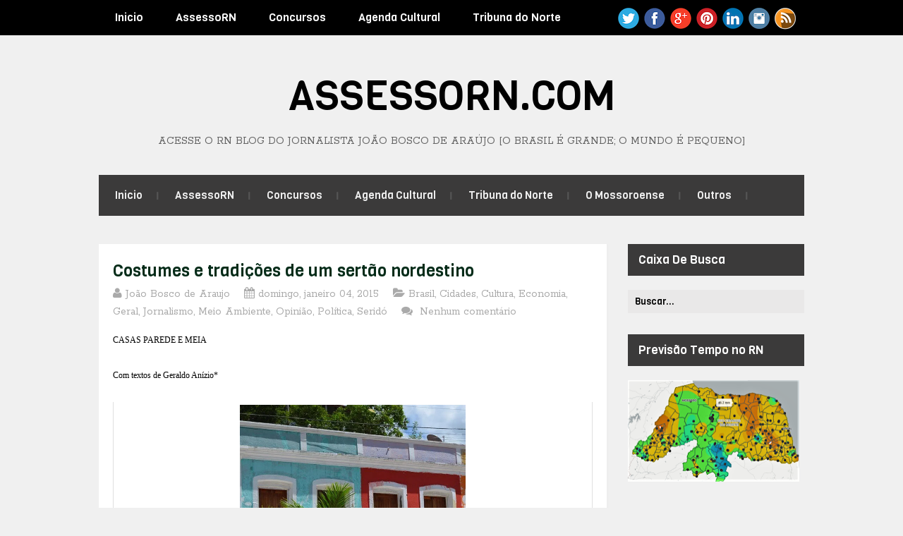

--- FILE ---
content_type: text/html; charset=UTF-8
request_url: https://www.assessorn.com/2016/09/a-vida-imitando-arte-ator-morre-nas.html
body_size: 64396
content:
<!DOCTYPE html>
<html class='v2' dir='ltr' lang='en-US' xmlns='http://www.w3.org/1999/xhtml' xmlns:b='http://www.google.com/2005/gml/b' xmlns:data='http://www.google.com/2005/gml/data' xmlns:expr='http://www.google.com/2005/gml/expr'>
<head>
<link href='https://www.blogger.com/static/v1/widgets/335934321-css_bundle_v2.css' rel='stylesheet' type='text/css'/>
<script src='//s7.addthis.com/js/300/addthis_widget.js#pubid=ra-57c4b107805db8d1' type='text/javascript'></script>
<meta content='text/html; charset=UTF-8' http-equiv='Content-Type'/>
<meta content='text/html; charset=UTF-8' http-equiv='Content-Type'/>
<meta content='blogger' name='generator'/>
<link href='https://www.assessorn.com/favicon.ico' rel='icon' type='image/x-icon'/>
<link href='https://www.assessorn.com/2016/09/a-vida-imitando-arte-ator-morre-nas.html' rel='canonical'/>
<link rel="alternate" type="application/atom+xml" title="AssessoRN.com                                       - Atom" href="https://www.assessorn.com/feeds/posts/default" />
<link rel="alternate" type="application/rss+xml" title="AssessoRN.com                                       - RSS" href="https://www.assessorn.com/feeds/posts/default?alt=rss" />
<link rel="service.post" type="application/atom+xml" title="AssessoRN.com                                       - Atom" href="https://www.blogger.com/feeds/1635881978331742409/posts/default" />

<link rel="alternate" type="application/atom+xml" title="AssessoRN.com                                       - Atom" href="https://www.assessorn.com/feeds/1427363668961467865/comments/default" />
<!--Can't find substitution for tag [blog.ieCssRetrofitLinks]-->
<link href='https://blogger.googleusercontent.com/img/b/R29vZ2xl/AVvXsEiUXPZTVDJz8JJBn92YG7bC0XGGFVuneR7XrWKwzUMsI1Q2uaS0i5ZB4adITg0Ax3t78IgqvPh35ZotCtMvywVGgggzTRjrz_4LMX3WOvLjUyPvRgYZpfib-_COTf9AVnU82kgocaDWbnia/s320/ator.jpg' rel='image_src'/>
<meta content='https://www.assessorn.com/2016/09/a-vida-imitando-arte-ator-morre-nas.html' property='og:url'/>
<meta content='A vida imitando a arte; ator morre nas águas do rio após gravação de Velho Chico' property='og:title'/>
<meta content='' property='og:description'/>
<meta content='https://blogger.googleusercontent.com/img/b/R29vZ2xl/AVvXsEiUXPZTVDJz8JJBn92YG7bC0XGGFVuneR7XrWKwzUMsI1Q2uaS0i5ZB4adITg0Ax3t78IgqvPh35ZotCtMvywVGgggzTRjrz_4LMX3WOvLjUyPvRgYZpfib-_COTf9AVnU82kgocaDWbnia/w1200-h630-p-k-no-nu/ator.jpg' property='og:image'/>
<link href='https://fonts.googleapis.com/css?family=Rokkitt:400,700' rel='stylesheet' type='text/css'/>
<link href='https://fonts.googleapis.com/css?family=Viga&subset=latin,latin-ext' rel='stylesheet' type='text/css'/>
<link href='https://maxcdn.bootstrapcdn.com/font-awesome/4.6.3/css/font-awesome.min.css' rel='stylesheet'/>
<title>A vida imitando a arte; ator morre nas águas do rio após gravação de Velho Chico ~ AssessoRN.com                                      </title>
<!--[if lt IE 9]> <script src="https://oss.maxcdn.com/html5shiv/3.7.2/html5shiv.min.js"></script> <script src="https://oss.maxcdn.com/respond/1.4.2/respond.min.js"></script> <![endif]-->
<style id='page-skin-1' type='text/css'><!--
/*
-----------------------------------------------
suporte: www.maistemplate.net
----------------------------------------------- */
body#layout ul{list-style-type:none;list-style:none}
body#layout ul li{list-style-type:none;list-style:none}
body#layout #headernbt {height:auto;}
body#layout #content {}
body#layout .widget_searchnbt {display:none;}
/* Variable definitions
====================
*/
/* Use this with templates/template-twocol.html */
.section,.widget{margin:0;padding:0;}
.section, .widget {margin:0px;padding:0px;line-height: 1.6;}
.widget ul, .widget li {margin:0px;padding:0px;line-height: 1.6;}
/* CSS Reset */
html,body,div,span,object,h1,h2,h3,h4,h5,h6,p,blockquote,pre,a,abbr,acronym,address,big,cite,code,del,dfn,em,img,ins,kbd,q,samp,small,strong,sub,sup,tt,var,dl,dt,dd,ol,ul,li,fieldset,form,label,legend,table,caption,tbody,tfoot,thead,tr,th,td,article,aside,canvas,details,figcaption,figure,footer,header,hgroup,menu,nav,section,summary,time,mark,audio,video{vertical-align:baseline;outline:none;font-size:100%;background:transparent;border:none;text-decoration:none;margin:0;padding:0}article,aside,details,figcaption,figure,footer,header,hgroup,menu,nav,section{display:block}b,i,hr,u,center,menu,layer,s,strike,font,xmp{vertical-align:baseline;outline:none;font-size:100%;font-weight:400;font-style:normal;background:transparent;border:none;text-decoration:none;margin:0;padding:0}h1,h2,h3,h4,h5,h6{font-style:normal;font-weight:400;margin:0 0 25px}h1{font-size:1.8em}h2{font-size:1.7em}h3{font-size:1.55em}h4{font-size:1.4em}h5{font-size:1.25em}h6{font-size:1.1em}p{margin:0 0 25px}ol,ul{list-style:none}ul{list-style:disc;margin:0 0 25px 2.5em}ol{list-style-type:decimal;margin:0 0 25px 3em}ol ol{list-style:upper-roman}ol ol ol{list-style:lower-roman}ol ol ol ol{list-style:upper-alpha}ol ol ol ol ol{list-style:lower-alpha}ul ul,ol ol,ul ol,ol ul{margin-bottom:0}dl{margin:0 0 25px 5px}dl dt{font-weight:700;margin:10px 0 0}dl dd{margin:5px 0 0 1.5em}strong{font-weight:700}strong strong{font-weight:400}em em,cite cite{font-style:normal}abbr{cursor:help}acronym{text-transform:uppercase;border-bottom:1px dashed #666;cursor:help}big{font-size:120%}small,sup,sub{font-size:80%}sup{vertical-align:baseline;position:relative;bottom:.3em}sub{vertical-align:baseline;position:relative;top:.3em}address{font-style:italic;margin:0 0 25px}li address,dd address{margin:0}blockquote{font-style:normal;margin:0 25px}blockquote,q{quotes:none}blockquote:before,blockquote:after,q:before,q:after{content:none}a img{border:none}pre{overflow:auto;font:.9em Monaco, monospace, Courier, "Courier New";line-height:25px;margin-bottom:25px;padding:10px}code{font:.9em Monaco, monospace, Courier, "Courier New"}pre code{font-size:1em}ins,dfn{font-style:italic;text-decoration:none;border-bottom:1px solid #666}del,s,strike{text-decoration:line-through}object{margin-bottom:25px}input,textarea{font-size:1em;padding:3px}:focus{outline:none}option{padding:1px 2px}table{border-collapse:collapse;border-spacing:0;margin-bottom:25px}th,td{text-align:left}hr{height:1px;margin-bottom:25px;background:#333}img.wp-smiley{max-height:12px;border:none;margin:0;padding:0}.gallery{display:block;text-align:center;margin-bottom:25px}.alignleft,.left{float:left;margin-right:20px}.alignright,.right{float:right;margin-left:20px}.aligncenter,.center{display:block;margin:0 auto 25px}.alignnone,.block{clear:both;margin:0 0 25px}.clear{clear:both}img.alignleft,img.alignright{display:inline}blockquote.alignleft,blockquote.alignright{width:33%}em,cite,blockquote em,blockquote cite{font-style:italic}a,input[type=submit],form label{cursor:pointer}
/* Drop-downs. */
div.menunbt ul{margin:0;padding:0;list-style:none;line-height:1.0}div.menunbt ul ul{position:absolute;top:-999em;width:10em}div.menunbt ul ul li{width:100%}div.menunbt li:hover{visibility:inherit}div.menunbt li{float:left;position:relative}div.menunbt a{display:block;position:relative}div.menunbt li:hover ul,li.sfHover ul{left:0;top:2em;z-index:99}div.menunbt li:hover li ul,li.sfHover li ul{top:-999em}div.menunbt li li:hover ul,li li.sfHover ul{left:10em;top:0}div.menunbt li li:hover li ul,li li.sfHover li ul{top:-999em}div.menunbt li li li:hover ul,li li li.sfHover ul{left:10em;top:0}
/* Links */
a{color:#07a6e0;}
a:hover{text-decoration:underline;color:#07a6e0;}
a,a img,input[type=submit],input[type=button],input[type=text],textarea,.custom-controlsnbt li:hover{-webkit-transition:all 0.18s ease-out;-moz-transition:all 0.18s ease-out;-ms-transition:all 0.18s ease-out;-o-transition:all 0.18s ease-out;transition:all 0.18s ease-out;}
/* Headers */
h1,h2,h3,h4,h5,h6{color:#000;font-family:'Viga',sans-serif;}
h1{font-size:26px;}
h2{font-size:24px;}
h3{font-size:22px;}
h4{font-size:20px;}
h5{font-size:18px;}
h6{font-size:16px;}
.hfeednbt h1{line-height:29px;}
.hfeednbt h2{line-height:27px;}
.hfeednbt h3{line-height:25px;}
.hfeednbt h4{line-height:23px;}
.hfeednbt h5{line-height:21px;}
.hfeednbt h6{line-height:19px;}
/* Horizontal rule */
hr{height:1px;background:#000;}
/* Tables */
table{margin:0 0 25px 0;width:100%;border-left:1px solid #e0e0e0;border-right:1px solid #e0e0e0;background:#fff;}
table caption{color:#999;}
table th{padding:4px 2%;border-top:1px solid #e0e0e0;border-bottom:1px solid #e0e0e0;border-right:1px solid #e0e0e0;text-align:left;}
td{padding:4px 2%;color:#777;border-bottom:1px solid #e0e0e0;border-right:1px solid #e0e0e0;}
/* Post bylines/datelines */
.entry-metanbt abbr{border:none;}
acronym{font-size:.9em;text-transform:uppercase;color:#555;background:#fcfcfc;border-bottom:1px dotted #ddd;}
acronym:hover{color:#333;background:#f9f9f9;border-bottom:1px dotted #999;}
/* Lists. */
ul{list-style:square;}
dl{margin:0 0 25px 25px;}
dl dt{margin:0;}
dl dd{margin:0 0 5px 10px;padding:0;font-size:14px;color:#777;}
/* Blockquotes. */
blockquote,blockquote blockquote blockquote{overflow:hidden;margin:0 0 25px 0;padding:15px 25px 10px 25px;font-size:16px;color:#666;background:#f9f9f9;border-left:5px solid #ddd;}
blockquote blockquote{color:#666;background:#eee;border-left:5px solid #ccc;}
/* Code */
code{padding:0 3px;color:#555;font:normal normal normal 13px/25px Verdana,Verdana,sans-serif;background:#e6e6e6;}
pre{padding:25px;color:#555;font:normal normal normal 13px/25px Verdana,Verdana,sans-serif;background:#efefef;border:1px solid #dfdfdf;}
pre code{padding:0;background:transparent;}
/* Forms */
input[type="text"]{display:block;width:300px;}
input[type="submit"]:hover{cursor:pointer;}
textarea{display:block;width:98.5%;}
/* Alignment */
.alignleft{float:left;margin:0 25px 10px 0;}
.alignright{float:right;margin:0 0 10px 25px;}
img.alignleft,img.alignright{margin-top:5px;}
.center,.aligncenter{display:block;margin:0 auto 25px auto!important;}
.block,.alignnone{display:block;margin:0 0 25px 0;}
.clear{clear:both;}
/* Images */
.entry-content img{max-width:100%;-webkit-box-sizing:border-box;-moz-box-sizing:border-box;box-sizing:border-box;}
.two-rows .entry-content img{padding:0;border:0;max-width:305px;}
/* Max-widths for images */
.entry-content img { max-width: 100%; }
/*-------------------------------------------------------------------------------------------*/
/* BODY & CONTAINER*/
/*-------------------------------------------------------------------------------------------*/
body{font:normal normal normal 16px/1.6 Rokkitt,Verdana,sans-serif;color:#606060;background:#f0f0f0;line-height:25px;}
#containernbt{}
/*-------------------------------------------------------------------------------------------*/
/* PRIMARY MENU */
/*-------------------------------------------------------------------------------------------*/
#menu-primarynbt{width:100%;height:50px;background:#000000;position:relative;z-index:999999;}
#menu-primarynbt div.wrapnbt{width:1000px;margin:0 auto;}
#menu-primarynbt li{list-style:none;}
#menu-primarynbt li a{padding:0 23px;color:#fafafa;border-bottom:none;font:normal 16px/50px 'Viga',sans-serif;overflow:hidden;}
#menu-primarynbt li a:hover,#menu-primarynbt li.current-menu-item a,#menu-primarynbt li.sfHover a{text-decoration:none;background:#3b3a3a;}
#menu-primarynbt li li a{color:#a1a0a0;font-size:14px;line-height:40px!important;margin-right:0!important;border-bottom:1px solid #f0f0f0;}
#menu-primarynbt li:hover ul li a,#menu-primarynbt li.sfHover ul li a{background:#fff;color:#a1a0a0;border-bottom:1px solid #f0f0f0;}
#menu-primarynbt li ul li a:hover,#menu-primarynbt li ul li.sfHover{text-decoration:none;background:#f9f7f7;}
#menu-primarynbt li li.current-menu-item a{background:#f9f7f7!important;}
#menu-primarynbt li ul{;}
#menu-primarynbt li:hover ul,#menu-primarynbt li.sfHover ul{top:50px;}
#menu-primarynbt li:hover li ul,#menu-primarynbt li.sfHover li ul{top:-999em;}
#menu-primarynbt li li:hover ul,#menu-primarynbt li li.sfHover ul{top:0;margin-left:0;}
/*-------------------------------------------------------------------------------------------*/
/* HEADER */
/*-------------------------------------------------------------------------------------------*/
#headernbt .wrapnbt{width:1000px;height:auto;margin:0 auto;clear:both;overflow:hidden;}
#brandingnbt{margin:40px 0 40px 0;text-transform:uppercase;text-align:center;}
.site-titlenbt{font-size:58px;font-family:'Viga',sans-serif;margin:0 0 21px 0;text-transform:uppercase;}
.site-titlenbt a{color:#000;border-bottom:none;}
.site-titlenbt a:hover{text-decoration:none;}
.site-descriptionnbt{font:normal 16px/1 Rokkitt,Verdana,sans-serif;margin:0;color:#646464;}
/*-------------------------------------------------------------------------------------------*/
/* SECONDARY MENU */
/*-------------------------------------------------------------------------------------------*/
#menu-secondary{width:1000px;height:58px;margin:0 auto;background:#3b3a3a;position:relative;z-index:88888;}
#menu-secondary li{list-style:none;background:url(https://blogger.googleusercontent.com/img/b/R29vZ2xl/AVvXsEhhRobPzgHDGJwJPTyzYKsxU5HOpe_WEl2J0GghHDKxzxT8oKnsZyDnqebBaTn7t3EzYfaYSelnUNyTekIlUginqA6QGXWAaqUlQiVjmrsYN_69S_kSS0SjCez7GmsyLuv9VEXC2QrAKmM/s1600/secondary-sep.gif) no-repeat scroll right center;}
#menu-secondary li a{padding:0 23px 0 22px;margin-left:1px;color:#f0f0f0;border-bottom:none;font:normal 15px/58px 'Viga',sans-serif;overflow:hidden;}
#menu-secondary li a:hover,#menu-secondary li.current-menu-item a,#menu-secondary li.sfHover a{text-decoration:none;background:#000000;}
#menu-secondary li li a{color:#a1a0a0;font-size:14px;line-height:40px!important;margin-right:0!important;border-bottom:1px solid #f0f0f0;margin-left:0!important;}
#menu-secondary li:hover ul li a,#menu-secondary li.sfHover ul li a{background:#fff;color:#a1a0a0;border-bottom:1px solid #f0f0f0;}
#menu-secondary li ul li a:hover,#menu-secondary li ul li.sfHover{text-decoration:none;background:#f9f7f7;}
#menu-secondary li li.current-menu-item a{background:#f9f7f7!important;}
#menu-secondary li ul{;}
#menu-secondary li:hover ul,#menu-secondary li.sfHover ul{top:58px;}
#menu-secondary li:hover li ul,#menu-secondary li.sfHover li ul{top:-999em;}
#menu-secondary li li:hover ul,#menu-secondary li li.sfHover ul{top:0;margin-left:0;}
/*-------------------------------------------------------------------------------------------*/
/* CONTENT */
/*-------------------------------------------------------------------------------------------*/
/* Main wrapper div for the content and primary/secondary sidebars */
#mainnbt{clear:both;overflow:hidden;width:1000px;padding:40px 0 0;margin:0 auto;}
#mainnbt .wrapnbt{margin-bottom:40px;overflow:hidden;}
#contentnbt{margin:0 0 20px 0;float:left;width:720px;}
/*-------------------------------------------------------------------------------------------*/
/* POSTS */
/*-------------------------------------------------------------------------------------------*/
/* Posts */
.two-rows .odd{width:305px;float:left;clear:both;}
.two-rows .even{width:305px;float:right;}
.two-rows .hentry{line-height:19px;padding-bottom:0!important;}
.hentry{overflow:hidden;margin:0 0 35px 0;background:#fff;-webkit-box-shadow:0 0 3px #e8e8e8;-moz-box-shadow:0 0 3px #e8e8e8;box-shadow:0 0 3px #e8e8e8;padding:25px 20px;}
.featured-img{margin-bottom:13px;}
/* Post titles */
.hentry .entry-title{margin:0 0 7px 0;padding:0;}
.singular .entry-title{font-size:26px;line-height:30px;margin-bottom:20px;}
.entry-title a{color:#052c19;}
.entry-title a:hover{text-decoration:underline;}
/* Post metadata */
.entry-metanbt{clear:both;margin:0 0 15px 0;position:relative;color:#aaaaaa;}
.entry-metanbt a{color:#aaaaaa;}
.entry-metanbt a:hover{text-decoration:none;}
/*-------------------------------------------------------------------------------------------*/
/* SIDEBARS */
/*-------------------------------------------------------------------------------------------*/
/* Primary  sidebars */
#sidebar-primarynbt{width:250px;float:right;font-size:16px;font-family:'Rokkitt',sans-serif;}
/* Widget title */
#sidebar-primarynbt .widget h2{font-size:17px;margin-bottom:20px;color:#fff;background:#3b3a3a;padding:0 0 0 15px;line-height:45px;}
#sidebar-primarynbt .widget{margin-bottom:30px;}
/* Widget unordered lists */
#sidebar-primarynbt .widget ul{list-style:none;margin:0 0 0 10px;}
#sidebar-primarynbt .widget li{padding:6px 0;}
#sidebar-primarynbt .widget li ul{margin:0 0 -7px 10px!important;}
#sidebar-primarynbt .widget a{color:#3b3a3a;text-shadow:1px 0 1px #ffffff;}
#sidebar-primarynbt .widget a:hover{text-decoration:none;color:#07a6e0;}
/* Search form widget. */
.widget .search-formnbt{overflow:hidden;margin:0 0 25px 0;}
.widget .search-formnbt label{color:#999;}
.widget .search-formnbt input[type="text"]{padding:8px 0 8px 10px;padding:10px 0 6px 10px\0/;color:#000;float:left;background:#e9e8e8;border:0;font:normal 13px/13px 'Viga',sans-serif;}
*+html .widget .search-formnbt input[type="text"]{padding:10px 0 6px 10px;}
.widget .search-formnbt input[type="submit"]{display:none;}
/*-------------------------------------------------------------------------------------------*/
/* SUBSIDIARY SIDEBAR */
/*-------------------------------------------------------------------------------------------*/
#sidebar-subsidiarynbt{overflow:hidden;width:100%;margin:0 auto;background:#000000;color:#808080;padding:55px 0 0;font-size:16px;font-family:'Rokkitt',sans-serif;}
#sidebar-subsidiarynbt .wrapnbt{width:1000px;margin:0 auto 50px;background:url(https://blogger.googleusercontent.com/img/b/R29vZ2xl/AVvXsEj8s58dDWHWRcws0Gynz8M_oLRUlhYURdswualzcwWEt4-rrl6cOjrxS4DdU03TLUf5ByMsBHPDrYgDV3_A6qWWZhc8Gj8BkQVKHBl8C58ScQ3M_uH_wber0luWiy2DuD6ZvpEPdhDVkO8/s1600/sb-sep.gif) repeat-y scroll 0 0;overflow:hidden;}
#sidebar-subsidiarynbt .footerwidgetwrap{float:left;width:220px;margin-right:40px;margin-bottom:-20px !important;}
#sidebar-subsidiarynbt .fwidgetwraplast{margin-right:0;}
#sidebar-subsidiarynbt .widget h2{font-size:21px;color:#fff;margin-bottom:40px;}
#sidebar-subsidiarynbt .widget ul{list-style:none;margin-left:0;}
#sidebar-subsidiarynbt .widget li{line-height:25px;}
#sidebar-subsidiarynbt .widget li ul{margin-left:10px;}
#sidebar-subsidiarynbt .widget ul li a{;}
#sidebar-subsidiarynbt .widget ul li a:hover{;}
#sidebar-subsidiarynbt .widget-4,#sidebar-subsidiarynbt .widget-8{margin-right:0!important;}
#sidebar-subsidiarynbt .widget-5,#sidebar-subsidiarynbt .widget-9{clear:both;}
/*-------------------------------------------------------------------------------------------*/
/* FOOTER */
/*-------------------------------------------------------------------------------------------*/
#footernbt{clear:both;width:100%;margin:0 auto;padding:20px 0;font:normal 16px/1.6 'Rokkitt',sans-serif;color:#716b6b;background:#000;overflow:hidden;text-align:center;}
#footernbt .wrapnbt{width:1000px;margin:0 auto;}
/*-------------------------------------------------------------------------------------------*/
/* Slider */
/*-------------------------------------------------------------------------------------------*/
#slider-wrapnbt{overflow:hidden;}
.flexslider {margin: 0px auto 0; padding: 0;  }
.flexslider .slides > li {display: none; -webkit-backface-visibility: hidden;} /* Hide the slides before the JS is loaded. Avoids image jumping */
.flexslider .slides img {width: 100%; display: block; height: 350px;}
.flex-pauseplay span {text-transform: capitalize;}
/* Clearfix for the .slides element */
.slides:after {content: "."; display: block; clear: both; visibility: hidden; line-height: 0; height: 0;}
html[xmlns] .slides {display: block;}
* html .slides {height: 1%;}
/* No JavaScript Fallback */
/* If you are not using another script, such as Modernizr, make sure you
* include js that eliminates this class on page load */
.no-js .slides > li:first-child {display: block;}
#slider-wrapnbt{margin-bottom:40px;}
.slides{list-style:none;margin:0;}
/* Flex description */
.flex-caption{background:#000;height:95px;color:#606060;padding:15px 13px 10px;font-size:16px;line-height:20px;}
.flex-title{margin:0 0 8px;}
.flex-title a,.flex-title a:visited{font-size:24px;color:#fff;}
/* Flex controls*/
.custom-controlsnbt{width:720px;height:8px;list-style:none;margin:0;}
*+html .custom-controlsnbt{position:relative;bottom:-466px;}
.custom-controlsnbt li{list-style:none;float:left;background:#3b3a3a;height:8px;}
.flex-active{background:#07a6e0!important;}
.wide-1{width:100%;}
.wide-2{width:50%;}
.wide-3{width:33.33%;}
.wide-4{width:25%;}
.wide-5{width:20%;}
/*-------------------------------------------------------------------------------------------*/
/* Social Networks */
/*-------------------------------------------------------------------------------------------*/
#socialnbt{float:right;width:270px;height:34px;overflow:hidden;margin:10px 0 0;padding:0;display:inline;}
#socialnbt li{background:none;padding:0;float:left;margin-left:5px;}
#socialnbt li a{text-indent:-9999px;width:32px;height:33px;display:block;padding:0;margin:0;}
#socialnbt #feedburnernbt{background:url(https://blogger.googleusercontent.com/img/b/R29vZ2xl/AVvXsEjKnwzJss2DxwbdnLF-PE2n_kTPVtRsxApj_hf65FlbsJ1wjaEX30gB4YqBXOIdJDRdjS4TfvxQ_frmpQMlXwk_HvW7GYgI88OuUUihqiyRujfz_-RBz7C2UapeRcd7Z-PkQ2LrsZtyV-U/s1600/feedburner.png) no-repeat;}
#socialnbt #facebooknbt{background:url(https://blogger.googleusercontent.com/img/b/R29vZ2xl/AVvXsEjf-ufIG6G7MID6Cy18T1ClAHw_6qw1-RvNy9Shluojedgyb5S_pTp04uWHBPgZGMamHwzG-xjh319PrOXGj-ARDcAzjYiHqz8PR8AF0mgDqEIclKMjTgt5QkgCveE9cdUCgz2EsMrEff0/s1600/facebook.png) no-repeat;}
#socialnbt #twitternbt{background:url(https://blogger.googleusercontent.com/img/b/R29vZ2xl/AVvXsEgnt1y_Ti1RktXQQ7dWLglsRtaNQkgaIxgxabILiJ0XQktK5-7nYPpbDSJ8RXgciXsxUB9jaR8YQjC-bt3swuv6aHK14bcdV49BUHCv7AEL8lQXX5OAGgxndTIMH6uFm0Hz7Qk43drel48/s1600/twitter.png) no-repeat;}
#socialnbt #googleplusnbt{background:url(https://blogger.googleusercontent.com/img/b/R29vZ2xl/AVvXsEimifp70HzZy0HieqVRz4kXTWCQ06_AMOsImH0dHTJHJScUPSk5TJqqXC-I49TL0uVwz_np0_VPgFcrumQJmgnLxlIqY5XK1YausWkTSv6gRfPaglGkhiiUA8YnbtE82BmVZaQAmiKiTfc/s1600/google.png) no-repeat;}
#socialnbt #pinterestnbt{background:url(https://blogger.googleusercontent.com/img/b/R29vZ2xl/AVvXsEgAqFyJAAQDqA1ftnD-lR2pQZXzaZ1pOLWb6ppuBe4IpVSqdEjxA7MGx6H_mmUdNqz0j4KcfAO3hsSzOgApDTpDhR2jt1nLTAN_MqX_gXRUdk-LSwb7h-kbJqvcAHcAOZWj84hkT2NtUqw/s1600/pinterest.png) no-repeat;}
#socialnbt #linkedinnbt{background:url(https://blogger.googleusercontent.com/img/b/R29vZ2xl/AVvXsEg8QgqPWOXbut1KEzgqXZ4c_ebf3K-1sHH98bLe-ay5h0Y3gp3OyYYLCWRc-TnKwSVdQREeh11LaNbEdLIiPbsxoVq0G1kF0L8h9wLzYs_xCEvqW78bhhZ-jWGCqMa-2451XQ6XwM2gWzk/s1600/linkdin.png) no-repeat;}
#socialnbt #instagramnbt{background:url(https://blogger.googleusercontent.com/img/b/R29vZ2xl/AVvXsEgGWSVFgPp0ljtxWI-BSB4L1Dcv0b8Xc53dTIMXo5OaU9rNYhASm3HKm5MT8iuXzkpun8fxKhhCWlyVhwGQOQkpBjyIENLugcLQEtcD0BQoBFehv0ydK7IZ1k60hD6ohywXajPSFWsWkZc/s1600/instagram.png) no-repeat;}
#socialnbt #rssnbt{background:url(https://blogger.googleusercontent.com/img/b/R29vZ2xl/AVvXsEg58aPcO7ZE6mOGK7wpa0QYX-ddldTWkmm4bLqJSiDcWy6hJdPCV2I1PIZEojASYEW5Ibd6gcwe0-WUIp1mwj66vNwc6tFWi12wFCA5_PsSgqhgmYWCSvcjdRoYvZkNQsz1o5weFhyphenhyphenuz7c/s1600/rss.png) no-repeat;}
h2.date-header{margin:10px 0;display:none;}
.main .widget{margin:0 0 5px;padding:0 0 2px;}
.main .Blog{border-bottom-width:0;}
#header .description{}
#comments{padding:20px;margin-bottom:20px;background:#fff;-webkit-box-shadow:0 0 3px #e8e8e8;-moz-box-shadow:0 0 3px #e8e8e8;box-shadow:0 0 3px #e8e8e8;}
#comments h4{font-size:22px;margin-bottom:10px;}
.deleted-comment{font-style:italic;color:gray;}
#blog-pager-newer-link{float:left;}
#blog-pager-older-link{float:right;}
#blog-pager{text-align:center;padding:5px;margin:10px 0;}
.feed-links{clear:both;}
.comment-form{}
#navbar-iframe{height:0;visibility:hidden;display:none;}
.author-profile{background:#f6f6f6;border:1px solid #eee;margin:10px 0 10px 0;padding:8px;overflow:hidden;}
.author-profile img{border:1px solid #ddd;float:left;margin-right:10px;}
.post-iconspbt{margin:5px 0 0 0;padding:0;}
.post-locationpbt{margin:5px 0;padding:0;}
.related-postbwrap{margin:10px auto 0;}
.related-postbwrap h4{font-weight:bold;margin:10px 0 10px;}
.related-post-style-2,.related-post-style-2 li{list-style:none;margin:0;padding:0;}
.related-post-style-2 li{border-top:1px solid #eee;overflow:hidden;padding:10px 0;}
.related-post-style-2 li:first-child{border-top:none;}
.related-post-style-2 .related-post-item-thumbnail{width:80px;height:80px;max-width:none;max-height:none;background-color:transparent;border:none;float:left;margin:2px 10px 0 0;padding:0;}
.related-post-style-2 .related-post-item-title{font-weight:bold;font-size:100%;}
.related-post-style-2 .related-post-item-summary{display:block;}
.related-post-style-3,.related-post-style-3 li{margin:0;padding:0;list-style:none;word-wrap:break-word;overflow:hidden;}
.related-post-style-3 .related-post-item{display:block;float:left;width:100px;height:auto;padding:10px;border-left:0 solid #eee;margin-bottom:-989px;padding-bottom:999px;}
.related-post-style-3 .related-post-item:first-child{border-left:none;}
.related-post-style-3 .related-post-item-thumbnail{display:block;margin:0 0 10px;width:100px;height:auto;max-width:100%;max-height:none;background-color:transparent;border:none;padding:0;}
.related-post-style-3 .related-post-item-title{font-weight:normal;text-decoration:none;}
.pbtsharethisbutt{overflow:hidden;padding:5px 0;margin:0;float:left;}
.pbtsharethisbutt a {padding-left:5px;padding-right:5px;}
.separator a[style="margin-left: 1em; margin-right: 1em;"] {margin-left: auto!important;margin-right: auto!important;}
.separator a[style="clear: left; float: left; margin-bottom: 1em; margin-right: 1em;"] {clear: none !important; float: none !important; margin-bottom: 0em !important; margin-right: 0em !important;}
.separator a[style="clear: left; float: left; margin-bottom: 1em; margin-right: 1em;"] img {float: left !important; margin: 0px 10px 10px 0px;}
.separator a[style="clear: right; float: right; margin-bottom: 1em; margin-left: 1em;"] {clear: none !important; float: none !important; margin-bottom: 0em !important; margin-left: 0em !important;}
.separator a[style="clear: right; float: right; margin-bottom: 1em; margin-left: 1em;"] img {float: right !important; margin: 0px 0px 10px 10px;}
.PopularPosts .widget-content ul li{padding:6px 0;}
.reaction-buttons table{border:none;margin-bottom:5px;}
.reaction-buttons table,.reaction-buttons td{border:none!important;}
.pbtthumbimg{float:left;margin:0 10px 5px 0;padding:4px;border:0 solid #eee;background:none;width:200px;height:auto;}
.CSS_LIGHTBOX{z-index:1000000 !important;}
.featpost,
.featpost li {
padding:0;
margin:0;
overflow:hidden;
position:relative;
}
.featpost li {
height:350px;
display:none;
float:left;
}
.featpost li:first-child {
display:block;
}
.featpost,
.featuredpost {
height:350px;
}
.featuredpost {
overflow:hidden;
}
.featpost img {
width:100%;
height:100%;
}
#main-top .widget-content {
padding:5px;
}
.featpost .labeltext {
position:absolute;
bottom:35px;
left:0;
width:85%;
z-index:9;
background-color:$(sli.desback.color);
padding:7px 10px;
color:$(sli.text.color);
}
.featpost strong.titlex {
position:absolute;
bottom:95px;
display:block;
left:10px;
z-index:10;
background-color:$(sli.back.color);
padding:5px 8px;
max-height:35px;
overflow:hidden;
}
.featpost strong.titlex a {
font:$(sli.font.type);
color:$(sli.text.color);
text-decoration:none;
width:100%;
font-weight:bold;
text-transform:capitalize;
display:inline-block;
}
.featpost .labeltext .infolabel {
font-size:90%;text-align:right;
}
.featpost .labeltext .infolabel a {
color:$(sli.text.color);
}
.featpost .labeltext .date {
margin-right:5px;
}
.featpost .labeltext p {
margin:5px 0 0;
font-style:italic;
}
.featpost strong.titlex {
padding: 10px 10px;background: rgba(24,24,24,10);
z-index: 99;
font-size: 25px;
bottom: 100px;
margin-bottom: 40px;
}
.featpost strong.titlex a{
color: #f5f5f5;
font-family: 'Oswald',serif;
}
.featpost .labeltext {
background: rgba(0,0,0,0.7);
padding: 7px 14px;
width: 385px;
color: #fff;
font-size: 15px;
line-height: 20px;
z-index: 99;
}
.bordaslider {
width:100%px;
margin-top:0px;
margin-left:0px;
background: #dcdcdc;
border-top: 5px solid #333;
border-left: 5px solid #333;
border-right: 5px solid #333;
border-bottom: 5px solid #333;
background-image: url();
background-repeat: no-repeat;
background-position: top center;
background-color:#ffffff;
-moz-border-radius: 1px;
-webkit-border-radius: 1px;
border-radius: 1px;
-khtml-border-radius: 1px;
}
.label-size {
background:#2F89CE;
display:block;
float:left;
margin:0 3px 3px 0;
color:#ffffff;
font-size:13px;
text-transform:uppercase;
}
.label-size a,.label-size span{
display:inline-block;
color:#ffffff !important;
padding:6px 8px;
font-weight:bold;
}
.label-size:hover {
background:#333333;
}
.label-count {
white-space:nowrap;
padding-right:3px;
margin-left:-3px;
background:#333333;
color:#fff !important;
}
.label-size {
line-height:1.2;
}
*/
#blog-pager-older-link a,#blog-pager-newer-link a,a.home-link{width:80px;text-align:center;display:inline-block;color:#fff;font:bold 12px Arial;text-transform:none;margin:0;padding:5px 5px;background:#2B7EBD;border:1px solid #2B7EBD}
.blog-pager,#blog-pager{clear:both;font:bold 16px Arial;text-align:center;padding:15px 10px}
.showpageNum a,.showpage a{background:#fff;text-decoration:none;white-space:nowrap;color:#222;margin:10px 3px;padding:5px 10px;border:1px solid #ddd}
.showpageNum a:hover,.showpage a:hover{color:#fff;text-decoration:none;background-color:#2B7EBD;border:1px solid #2B7EBD}
.showpageOf{display:none;margin:0}
.showpagePoint{color:#fff;text-decoration:none;background-color:#2B7EBD;font-size:15px;margin:10px 3px;padding:5px 10px;border:1px solid #2B7EBD}
.share-post{clear:both;margin:10px 0 0;padding:10px 0 10px 10px;background:#f7f7f7;border-top:1px solid #eaeaea;border-bottom:1px solid #eaeaea;height:20px}

--></style>
<script src='//ajax.googleapis.com/ajax/libs/jquery/1.9.1/jquery.min.js'></script>
<script src="//yourjavascript.com/63121612103/slider.js"></script>
<script type='text/javascript'>
//<![CDATA[

/*! jQuery Migrate v1.2.1 | (c) 2005, 2013 jQuery Foundation, Inc. and other contributors | jquery.org/license */
jQuery.migrateMute===void 0&&(jQuery.migrateMute=!0),function(e,t,n){function r(n){var r=t.console;i[n]||(i[n]=!0,e.migrateWarnings.push(n),r&&r.warn&&!e.migrateMute&&(r.warn("JQMIGRATE: "+n),e.migrateTrace&&r.trace&&r.trace()))}function a(t,a,i,o){if(Object.defineProperty)try{return Object.defineProperty(t,a,{configurable:!0,enumerable:!0,get:function(){return r(o),i},set:function(e){r(o),i=e}}),n}catch(s){}e._definePropertyBroken=!0,t[a]=i}var i={};e.migrateWarnings=[],!e.migrateMute&&t.console&&t.console.log&&t.console.log("JQMIGRATE: Logging is active"),e.migrateTrace===n&&(e.migrateTrace=!0),e.migrateReset=function(){i={},e.migrateWarnings.length=0},"BackCompat"===document.compatMode&&r("jQuery is not compatible with Quirks Mode");var o=e("<input/>",{size:1}).attr("size")&&e.attrFn,s=e.attr,u=e.attrHooks.value&&e.attrHooks.value.get||function(){return null},c=e.attrHooks.value&&e.attrHooks.value.set||function(){return n},l=/^(?:input|button)$/i,d=/^[238]$/,p=/^(?:autofocus|autoplay|async|checked|controls|defer|disabled|hidden|loop|multiple|open|readonly|required|scoped|selected)$/i,f=/^(?:checked|selected)$/i;a(e,"attrFn",o||{},"jQuery.attrFn is deprecated"),e.attr=function(t,a,i,u){var c=a.toLowerCase(),g=t&&t.nodeType;return u&&(4>s.length&&r("jQuery.fn.attr( props, pass ) is deprecated"),t&&!d.test(g)&&(o?a in o:e.isFunction(e.fn[a])))?e(t)[a](i):("type"===a&&i!==n&&l.test(t.nodeName)&&t.parentNode&&r("Can't change the 'type' of an input or button in IE 6/7/8"),!e.attrHooks[c]&&p.test(c)&&(e.attrHooks[c]={get:function(t,r){var a,i=e.prop(t,r);return i===!0||"boolean"!=typeof i&&(a=t.getAttributeNode(r))&&a.nodeValue!==!1?r.toLowerCase():n},set:function(t,n,r){var a;return n===!1?e.removeAttr(t,r):(a=e.propFix[r]||r,a in t&&(t[a]=!0),t.setAttribute(r,r.toLowerCase())),r}},f.test(c)&&r("jQuery.fn.attr('"+c+"') may use property instead of attribute")),s.call(e,t,a,i))},e.attrHooks.value={get:function(e,t){var n=(e.nodeName||"").toLowerCase();return"button"===n?u.apply(this,arguments):("input"!==n&&"option"!==n&&r("jQuery.fn.attr('value') no longer gets properties"),t in e?e.value:null)},set:function(e,t){var a=(e.nodeName||"").toLowerCase();return"button"===a?c.apply(this,arguments):("input"!==a&&"option"!==a&&r("jQuery.fn.attr('value', val) no longer sets properties"),e.value=t,n)}};var g,h,v=e.fn.init,m=e.parseJSON,y=/^([^<]*)(<[\w\W]+>)([^>]*)$/;e.fn.init=function(t,n,a){var i;return t&&"string"==typeof t&&!e.isPlainObject(n)&&(i=y.exec(e.trim(t)))&&i[0]&&("<"!==t.charAt(0)&&r("$(html) HTML strings must start with '<' character"),i[3]&&r("$(html) HTML text after last tag is ignored"),"#"===i[0].charAt(0)&&(r("HTML string cannot start with a '#' character"),e.error("JQMIGRATE: Invalid selector string (XSS)")),n&&n.context&&(n=n.context),e.parseHTML)?v.call(this,e.parseHTML(i[2],n,!0),n,a):v.apply(this,arguments)},e.fn.init.prototype=e.fn,e.parseJSON=function(e){return e||null===e?m.apply(this,arguments):(r("jQuery.parseJSON requires a valid JSON string"),null)},e.uaMatch=function(e){e=e.toLowerCase();var t=/(chrome)[ \/]([\w.]+)/.exec(e)||/(webkit)[ \/]([\w.]+)/.exec(e)||/(opera)(?:.*version|)[ \/]([\w.]+)/.exec(e)||/(msie) ([\w.]+)/.exec(e)||0>e.indexOf("compatible")&&/(mozilla)(?:.*? rv:([\w.]+)|)/.exec(e)||[];return{browser:t[1]||"",version:t[2]||"0"}},e.browser||(g=e.uaMatch(navigator.userAgent),h={},g.browser&&(h[g.browser]=!0,h.version=g.version),h.chrome?h.webkit=!0:h.webkit&&(h.safari=!0),e.browser=h),a(e,"browser",e.browser,"jQuery.browser is deprecated"),e.sub=function(){function t(e,n){return new t.fn.init(e,n)}e.extend(!0,t,this),t.superclass=this,t.fn=t.prototype=this(),t.fn.constructor=t,t.sub=this.sub,t.fn.init=function(r,a){return a&&a instanceof e&&!(a instanceof t)&&(a=t(a)),e.fn.init.call(this,r,a,n)},t.fn.init.prototype=t.fn;var n=t(document);return r("jQuery.sub() is deprecated"),t},e.ajaxSetup({converters:{"text json":e.parseJSON}});var b=e.fn.data;e.fn.data=function(t){var a,i,o=this[0];return!o||"events"!==t||1!==arguments.length||(a=e.data(o,t),i=e._data(o,t),a!==n&&a!==i||i===n)?b.apply(this,arguments):(r("Use of jQuery.fn.data('events') is deprecated"),i)};var j=/\/(java|ecma)script/i,w=e.fn.andSelf||e.fn.addBack;e.fn.andSelf=function(){return r("jQuery.fn.andSelf() replaced by jQuery.fn.addBack()"),w.apply(this,arguments)},e.clean||(e.clean=function(t,a,i,o){a=a||document,a=!a.nodeType&&a[0]||a,a=a.ownerDocument||a,r("jQuery.clean() is deprecated");var s,u,c,l,d=[];if(e.merge(d,e.buildFragment(t,a).childNodes),i)for(c=function(e){return!e.type||j.test(e.type)?o?o.push(e.parentNode?e.parentNode.removeChild(e):e):i.appendChild(e):n},s=0;null!=(u=d[s]);s++)e.nodeName(u,"script")&&c(u)||(i.appendChild(u),u.getElementsByTagName!==n&&(l=e.grep(e.merge([],u.getElementsByTagName("script")),c),d.splice.apply(d,[s+1,0].concat(l)),s+=l.length));return d});var Q=e.event.add,x=e.event.remove,k=e.event.trigger,N=e.fn.toggle,T=e.fn.live,M=e.fn.die,S="ajaxStart|ajaxStop|ajaxSend|ajaxComplete|ajaxError|ajaxSuccess",C=RegExp("\\b(?:"+S+")\\b"),H=/(?:^|\s)hover(\.\S+|)\b/,A=function(t){return"string"!=typeof t||e.event.special.hover?t:(H.test(t)&&r("'hover' pseudo-event is deprecated, use 'mouseenter mouseleave'"),t&&t.replace(H,"mouseenter$1 mouseleave$1"))};e.event.props&&"attrChange"!==e.event.props[0]&&e.event.props.unshift("attrChange","attrName","relatedNode","srcElement"),e.event.dispatch&&a(e.event,"handle",e.event.dispatch,"jQuery.event.handle is undocumented and deprecated"),e.event.add=function(e,t,n,a,i){e!==document&&C.test(t)&&r("AJAX events should be attached to document: "+t),Q.call(this,e,A(t||""),n,a,i)},e.event.remove=function(e,t,n,r,a){x.call(this,e,A(t)||"",n,r,a)},e.fn.error=function(){var e=Array.prototype.slice.call(arguments,0);return r("jQuery.fn.error() is deprecated"),e.splice(0,0,"error"),arguments.length?this.bind.apply(this,e):(this.triggerHandler.apply(this,e),this)},e.fn.toggle=function(t,n){if(!e.isFunction(t)||!e.isFunction(n))return N.apply(this,arguments);r("jQuery.fn.toggle(handler, handler...) is deprecated");var a=arguments,i=t.guid||e.guid++,o=0,s=function(n){var r=(e._data(this,"lastToggle"+t.guid)||0)%o;return e._data(this,"lastToggle"+t.guid,r+1),n.preventDefault(),a[r].apply(this,arguments)||!1};for(s.guid=i;a.length>o;)a[o++].guid=i;return this.click(s)},e.fn.live=function(t,n,a){return r("jQuery.fn.live() is deprecated"),T?T.apply(this,arguments):(e(this.context).on(t,this.selector,n,a),this)},e.fn.die=function(t,n){return r("jQuery.fn.die() is deprecated"),M?M.apply(this,arguments):(e(this.context).off(t,this.selector||"**",n),this)},e.event.trigger=function(e,t,n,a){return n||C.test(e)||r("Global events are undocumented and deprecated"),k.call(this,e,t,n||document,a)},e.each(S.split("|"),function(t,n){e.event.special[n]={setup:function(){var t=this;return t!==document&&(e.event.add(document,n+"."+e.guid,function(){e.event.trigger(n,null,t,!0)}),e._data(this,n,e.guid++)),!1},teardown:function(){return this!==document&&e.event.remove(document,n+"."+e._data(this,n)),!1}}})}(jQuery,window);

//]]>
</script>
<script type='text/javascript'>
//<![CDATA[

/**
 * jQuery Mobile Menu 
 * Turn unordered list menu into dropdown select menu
 * version 1.0(31-OCT-2011)
 * 
 * Built on top of the jQuery library
 *   http://jquery.com
 * 
 * Documentation
 * 	 http://github.com/mambows/mobilemenu
 */
(function($){
$.fn.mobileMenu = function(options) {
	
	var defaults = {
			defaultText: 'Navigate to...',
			className: 'select-menu',
			containerClass: 'select-menu-container',
			subMenuClass: 'sub-menu',
			subMenuDash: '&ndash;'
		},
		settings = $.extend( defaults, options ),
		el = $(this);
	
	this.each(function(){
		// ad class to submenu list
		el.find('ul').addClass(settings.subMenuClass);

        // Create base menu
		$('<div />',{
			'class' : settings.containerClass
		}).insertAfter( el );
        
		// Create base menu
		$('<select />',{
			'class' : settings.className
		}).appendTo( '.' + settings.containerClass );

		// Create default option
		$('<option />', {
			"value"		: '#',
			"text"		: settings.defaultText
		}).appendTo( '.' + settings.className );

		// Create select option from menu
		el.find('a').each(function(){
			var $this 	= $(this),
					optText	= '&nbsp;' + $this.text(),
					optSub	= $this.parents( '.' + settings.subMenuClass ),
					len			= optSub.length,
					dash;
			
			// if menu has sub menu
			if( $this.parents('ul').hasClass( settings.subMenuClass ) ) {
				dash = Array( len+1 ).join( settings.subMenuDash );
				optText = dash + optText;
			}

			// Now build menu and append it
			$('<option />', {
				"value"	: this.href,
				"html"	: optText,
				"selected" : (this.href == window.location.href)
			}).appendTo( '.' + settings.className );

		}); // End el.find('a').each

		// Change event on select element
		$('.' + settings.className).change(function(){
			var locations = $(this).val();
			if( locations !== '#' ) {
				window.location.href = $(this).val();
			};
		});

	}); // End this.each

	return this;

};
})(jQuery);

//]]>
</script>
<script type='text/javascript'>
//<![CDATA[

(function($){
	/* hoverIntent by Brian Cherne */
	$.fn.hoverIntent = function(f,g) {
		// default configuration options
		var cfg = {
			sensitivity: 7,
			interval: 100,
			timeout: 0
		};
		// override configuration options with user supplied object
		cfg = $.extend(cfg, g ? { over: f, out: g } : f );

		// instantiate variables
		// cX, cY = current X and Y position of mouse, updated by mousemove event
		// pX, pY = previous X and Y position of mouse, set by mouseover and polling interval
		var cX, cY, pX, pY;

		// A private function for getting mouse position
		var track = function(ev) {
			cX = ev.pageX;
			cY = ev.pageY;
		};

		// A private function for comparing current and previous mouse position
		var compare = function(ev,ob) {
			ob.hoverIntent_t = clearTimeout(ob.hoverIntent_t);
			// compare mouse positions to see if they've crossed the threshold
			if ( ( Math.abs(pX-cX) + Math.abs(pY-cY) ) < cfg.sensitivity ) {
				$(ob).unbind("mousemove",track);
				// set hoverIntent state to true (so mouseOut can be called)
				ob.hoverIntent_s = 1;
				return cfg.over.apply(ob,[ev]);
			} else {
				// set previous coordinates for next time
				pX = cX; pY = cY;
				// use self-calling timeout, guarantees intervals are spaced out properly (avoids JavaScript timer bugs)
				ob.hoverIntent_t = setTimeout( function(){compare(ev, ob);} , cfg.interval );
			}
		};

		// A private function for delaying the mouseOut function
		var delay = function(ev,ob) {
			ob.hoverIntent_t = clearTimeout(ob.hoverIntent_t);
			ob.hoverIntent_s = 0;
			return cfg.out.apply(ob,[ev]);
		};

		// A private function for handling mouse 'hovering'
		var handleHover = function(e) {
			// next three lines copied from jQuery.hover, ignore children onMouseOver/onMouseOut
			var p = (e.type == "mouseover" ? e.fromElement : e.toElement) || e.relatedTarget;
			while ( p && p != this ) { try { p = p.parentNode; } catch(e) { p = this; } }
			if ( p == this ) { return false; }

			// copy objects to be passed into t (required for event object to be passed in IE)
			var ev = jQuery.extend({},e);
			var ob = this;

			// cancel hoverIntent timer if it exists
			if (ob.hoverIntent_t) { ob.hoverIntent_t = clearTimeout(ob.hoverIntent_t); }

			// else e.type == "onmouseover"
			if (e.type == "mouseover") {
				// set "previous" X and Y position based on initial entry point
				pX = ev.pageX; pY = ev.pageY;
				// update "current" X and Y position based on mousemove
				$(ob).bind("mousemove",track);
				// start polling interval (self-calling timeout) to compare mouse coordinates over time
				if (ob.hoverIntent_s != 1) { ob.hoverIntent_t = setTimeout( function(){compare(ev,ob);} , cfg.interval );}

			// else e.type == "onmouseout"
			} else {
				// unbind expensive mousemove event
				$(ob).unbind("mousemove",track);
				// if hoverIntent state is true, then call the mouseOut function after the specified delay
				if (ob.hoverIntent_s == 1) { ob.hoverIntent_t = setTimeout( function(){delay(ev,ob);} , cfg.timeout );}
			}
		};

		// bind the function to the two event listeners
		return this.mouseover(handleHover).mouseout(handleHover);
	};
	
})(jQuery);

//]]>
</script>
<script type='text/javascript'>
//<![CDATA[

/*
 * Superfish v1.4.8 - jQuery menu widget
 * Copyright (c) 2008 Joel Birch
 *
 * Dual licensed under the MIT and GPL licenses:
 * 	http://www.opensource.org/licenses/mit-license.php
 * 	http://www.gnu.org/licenses/gpl.html
 *
 * CHANGELOG: http://users.tpg.com.au/j_birch/plugins/superfish/changelog.txt
 */

;(function($){
	$.fn.superfish = function(op){

		var sf = $.fn.superfish,
			c = sf.c,
			$arrow = $(['<span class="',c.arrowClass,'"> &#187;</span>'].join('')),
			over = function(){
				var $$ = $(this), menu = getMenu($$);
				clearTimeout(menu.sfTimer);
				$$.showSuperfishUl().siblings().hideSuperfishUl();
			},
			out = function(){
				var $$ = $(this), menu = getMenu($$), o = sf.op;
				clearTimeout(menu.sfTimer);
				menu.sfTimer=setTimeout(function(){
					o.retainPath=($.inArray($$[0],o.$path)>-1);
					$$.hideSuperfishUl();
					if (o.$path.length && $$.parents(['li.',o.hoverClass].join('')).length<1){over.call(o.$path);}
				},o.delay);	
			},
			getMenu = function($menu){
				var menu = $menu.parents(['ul.',c.menuClass,':first'].join(''))[0];
				sf.op = sf.o[menu.serial];
				return menu;
			},
			addArrow = function($a){ $a.addClass(c.anchorClass).append($arrow.clone()); };
			
		return this.each(function() {
			var s = this.serial = sf.o.length;
			var o = $.extend({},sf.defaults,op);
			o.$path = $('li.'+o.pathClass,this).slice(0,o.pathLevels).each(function(){
				$(this).addClass([o.hoverClass,c.bcClass].join(' '))
					.filter('li:has(ul)').removeClass(o.pathClass);
			});
			sf.o[s] = sf.op = o;
			
			$('li:has(ul)',this)[($.fn.hoverIntent && !o.disableHI) ? 'hoverIntent' : 'hover'](over,out).each(function() {
				if (o.autoArrows) addArrow( $('>a:first-child',this) );
			})
			.not('.'+c.bcClass)
				.hideSuperfishUl();
			
			var $a = $('a',this);
			$a.each(function(i){
				var $li = $a.eq(i).parents('li');
				$a.eq(i).focus(function(){over.call($li);}).blur(function(){out.call($li);});
			});
			o.onInit.call(this);
			
		}).each(function() {
			var menuClasses = [c.menuClass];
			if (sf.op.dropShadows  && !($.browser.msie && $.browser.version < 7)) menuClasses.push(c.shadowClass);
			$(this).addClass(menuClasses.join(' '));
		});
	};

	var sf = $.fn.superfish;
	sf.o = [];
	sf.op = {};
	sf.IE7fix = function(){
		var o = sf.op;
		if ($.browser.msie && $.browser.version > 6 && o.dropShadows && o.animation.opacity!=undefined)
			this.toggleClass(sf.c.shadowClass+'-off');
		};
	sf.c = {
		bcClass     : 'sf-breadcrumb',
		menuClass   : 'sf-js-enabled',
		anchorClass : 'sf-with-ul',
		arrowClass  : 'sf-sub-indicator',
		shadowClass : 'sf-shadow'
	};
	sf.defaults = {
		hoverClass	: 'sfHover',
		pathClass	: 'overideThisToUse',
		pathLevels	: 1,
		delay		: 800,
		animation	: {opacity:'show'},
		speed		: 'normal',
		autoArrows	: true,
		dropShadows : true,
		disableHI	: false,		// true disables hoverIntent detection
		onInit		: function(){}, // callback functions
		onBeforeShow: function(){},
		onShow		: function(){},
		onHide		: function(){}
	};
	$.fn.extend({
		hideSuperfishUl : function(){
			var o = sf.op,
				not = (o.retainPath===true) ? o.$path : '';
			o.retainPath = false;
			var $ul = $(['li.',o.hoverClass].join(''),this).add(this).not(not).removeClass(o.hoverClass)
					.find('>ul').hide().css('visibility','hidden');
			o.onHide.call($ul);
			return this;
		},
		showSuperfishUl : function(){
			var o = sf.op,
				sh = sf.c.shadowClass+'-off',
				$ul = this.addClass(o.hoverClass)
					.find('>ul:hidden').css('visibility','visible');
			sf.IE7fix.call($ul);
			o.onBeforeShow.call($ul);
			$ul.animate(o.animation,o.speed,function(){ sf.IE7fix.call($ul); o.onShow.call($ul); });
			return this;
		}
	});

})(jQuery);



//]]>
</script>
<script type='text/javascript'>
//<![CDATA[

/*
 * jQuery Cycle Plugin (with Transition Definitions)
 * Examples and documentation at: http://jquery.malsup.com/cycle/
 * Copyright (c) 2007-2010 M. Alsup
 * Version: 2.88 (08-JUN-2010)
 * Dual licensed under the MIT and GPL licenses.
 * http://jquery.malsup.com/license.html
 * Requires: jQuery v1.2.6 or later
 */
(function($){var ver="2.88";if($.support==undefined){$.support={opacity:!($.browser.msie)};}function debug(s){if($.fn.cycle.debug){log(s);}}function log(){if(window.console&&window.console.log){window.console.log("[cycle] "+Array.prototype.join.call(arguments," "));}}$.fn.cycle=function(options,arg2){var o={s:this.selector,c:this.context};if(this.length===0&&options!="stop"){if(!$.isReady&&o.s){log("DOM not ready, queuing slideshow");$(function(){$(o.s,o.c).cycle(options,arg2);});return this;}log("terminating; zero elements found by selector"+($.isReady?"":" (DOM not ready)"));return this;}return this.each(function(){var opts=handleArguments(this,options,arg2);if(opts===false){return;}opts.updateActivePagerLink=opts.updateActivePagerLink||$.fn.cycle.updateActivePagerLink;if(this.cycleTimeout){clearTimeout(this.cycleTimeout);}this.cycleTimeout=this.cyclePause=0;var $cont=$(this);var $slides=opts.slideExpr?$(opts.slideExpr,this):$cont.children();var els=$slides.get();if(els.length<2){log("terminating; too few slides: "+els.length);return;}var opts2=buildOptions($cont,$slides,els,opts,o);if(opts2===false){return;}var startTime=opts2.continuous?10:getTimeout(els[opts2.currSlide],els[opts2.nextSlide],opts2,!opts2.rev);if(startTime){startTime+=(opts2.delay||0);if(startTime<10){startTime=10;}debug("first timeout: "+startTime);this.cycleTimeout=setTimeout(function(){go(els,opts2,0,(!opts2.rev&&!opts.backwards));},startTime);}});};function handleArguments(cont,options,arg2){if(cont.cycleStop==undefined){cont.cycleStop=0;}if(options===undefined||options===null){options={};}if(options.constructor==String){switch(options){case"destroy":case"stop":var opts=$(cont).data("cycle.opts");if(!opts){return false;}cont.cycleStop++;if(cont.cycleTimeout){clearTimeout(cont.cycleTimeout);}cont.cycleTimeout=0;$(cont).removeData("cycle.opts");if(options=="destroy"){destroy(opts);}return false;case"toggle":cont.cyclePause=(cont.cyclePause===1)?0:1;checkInstantResume(cont.cyclePause,arg2,cont);return false;case"pause":cont.cyclePause=1;return false;case"resume":cont.cyclePause=0;checkInstantResume(false,arg2,cont);return false;case"prev":case"next":var opts=$(cont).data("cycle.opts");if(!opts){log('options not found, "prev/next" ignored');return false;}$.fn.cycle[options](opts);return false;default:options={fx:options};}return options;}else{if(options.constructor==Number){var num=options;options=$(cont).data("cycle.opts");if(!options){log("options not found, can not advance slide");return false;}if(num<0||num>=options.elements.length){log("invalid slide index: "+num);return false;}options.nextSlide=num;if(cont.cycleTimeout){clearTimeout(cont.cycleTimeout);cont.cycleTimeout=0;}if(typeof arg2=="string"){options.oneTimeFx=arg2;}go(options.elements,options,1,num>=options.currSlide);return false;}}return options;function checkInstantResume(isPaused,arg2,cont){if(!isPaused&&arg2===true){var options=$(cont).data("cycle.opts");if(!options){log("options not found, can not resume");return false;}if(cont.cycleTimeout){clearTimeout(cont.cycleTimeout);cont.cycleTimeout=0;}go(options.elements,options,1,(!opts.rev&&!opts.backwards));}}}function removeFilter(el,opts){if(!$.support.opacity&&opts.cleartype&&el.style.filter){try{el.style.removeAttribute("filter");}catch(smother){}}}function destroy(opts){if(opts.next){$(opts.next).unbind(opts.prevNextEvent);}if(opts.prev){$(opts.prev).unbind(opts.prevNextEvent);}if(opts.pager||opts.pagerAnchorBuilder){$.each(opts.pagerAnchors||[],function(){this.unbind().remove();});}opts.pagerAnchors=null;if(opts.destroy){opts.destroy(opts);}}function buildOptions($cont,$slides,els,options,o){var opts=$.extend({},$.fn.cycle.defaults,options||{},$.metadata?$cont.metadata():$.meta?$cont.data():{});if(opts.autostop){opts.countdown=opts.autostopCount||els.length;}var cont=$cont[0];$cont.data("cycle.opts",opts);opts.$cont=$cont;opts.stopCount=cont.cycleStop;opts.elements=els;opts.before=opts.before?[opts.before]:[];opts.after=opts.after?[opts.after]:[];opts.after.unshift(function(){opts.busy=0;});if(!$.support.opacity&&opts.cleartype){opts.after.push(function(){removeFilter(this,opts);});}if(opts.continuous){opts.after.push(function(){go(els,opts,0,(!opts.rev&&!opts.backwards));});}saveOriginalOpts(opts);if(!$.support.opacity&&opts.cleartype&&!opts.cleartypeNoBg){clearTypeFix($slides);}if($cont.css("position")=="static"){$cont.css("position","relative");}if(opts.width){$cont.width(opts.width);}if(opts.height&&opts.height!="auto"){$cont.height(opts.height);}if(opts.startingSlide){opts.startingSlide=parseInt(opts.startingSlide);}else{if(opts.backwards){opts.startingSlide=els.length-1;}}if(opts.random){opts.randomMap=[];for(var i=0;i<els.length;i++){opts.randomMap.push(i);}opts.randomMap.sort(function(a,b){return Math.random()-0.5;});opts.randomIndex=1;opts.startingSlide=opts.randomMap[1];}else{if(opts.startingSlide>=els.length){opts.startingSlide=0;}}opts.currSlide=opts.startingSlide||0;var first=opts.startingSlide;$slides.css({position:"absolute",top:0,left:0}).hide().each(function(i){var z;if(opts.backwards){z=first?i<=first?els.length+(i-first):first-i:els.length-i;}else{z=first?i>=first?els.length-(i-first):first-i:els.length-i;}$(this).css("z-index",z);});$(els[first]).css("opacity",1).show();removeFilter(els[first],opts);if(opts.fit&&opts.width){$slides.width(opts.width);}if(opts.fit&&opts.height&&opts.height!="auto"){$slides.height(opts.height);}var reshape=opts.containerResize&&!$cont.innerHeight();if(reshape){var maxw=0,maxh=0;for(var j=0;j<els.length;j++){var $e=$(els[j]),e=$e[0],w=$e.outerWidth(),h=$e.outerHeight();if(!w){w=e.offsetWidth||e.width||$e.attr("width");}if(!h){h=e.offsetHeight||e.height||$e.attr("height");}maxw=w>maxw?w:maxw;maxh=h>maxh?h:maxh;}if(maxw>0&&maxh>0){$cont.css({width:maxw+"px",height:maxh+"px"});}}if(opts.pause){$cont.hover(function(){this.cyclePause++;},function(){this.cyclePause--;});}if(supportMultiTransitions(opts)===false){return false;}var requeue=false;options.requeueAttempts=options.requeueAttempts||0;$slides.each(function(){var $el=$(this);this.cycleH=(opts.fit&&opts.height)?opts.height:($el.height()||this.offsetHeight||this.height||$el.attr("height")||0);this.cycleW=(opts.fit&&opts.width)?opts.width:($el.width()||this.offsetWidth||this.width||$el.attr("width")||0);if($el.is("img")){var loadingIE=($.browser.msie&&this.cycleW==28&&this.cycleH==30&&!this.complete);var loadingFF=($.browser.mozilla&&this.cycleW==34&&this.cycleH==19&&!this.complete);var loadingOp=($.browser.opera&&((this.cycleW==42&&this.cycleH==19)||(this.cycleW==37&&this.cycleH==17))&&!this.complete);var loadingOther=(this.cycleH==0&&this.cycleW==0&&!this.complete);if(loadingIE||loadingFF||loadingOp||loadingOther){if(o.s&&opts.requeueOnImageNotLoaded&&++options.requeueAttempts<100){log(options.requeueAttempts," - img slide not loaded, requeuing slideshow: ",this.src,this.cycleW,this.cycleH);setTimeout(function(){$(o.s,o.c).cycle(options);},opts.requeueTimeout);requeue=true;return false;}else{log("could not determine size of image: "+this.src,this.cycleW,this.cycleH);}}}return true;});if(requeue){return false;}opts.cssBefore=opts.cssBefore||{};opts.animIn=opts.animIn||{};opts.animOut=opts.animOut||{};$slides.not(":eq("+first+")").css(opts.cssBefore);if(opts.cssFirst){$($slides[first]).css(opts.cssFirst);}if(opts.timeout){opts.timeout=parseInt(opts.timeout);if(opts.speed.constructor==String){opts.speed=$.fx.speeds[opts.speed]||parseInt(opts.speed);}if(!opts.sync){opts.speed=opts.speed/2;}var buffer=opts.fx=="shuffle"?500:250;while((opts.timeout-opts.speed)<buffer){opts.timeout+=opts.speed;}}if(opts.easing){opts.easeIn=opts.easeOut=opts.easing;}if(!opts.speedIn){opts.speedIn=opts.speed;}if(!opts.speedOut){opts.speedOut=opts.speed;}opts.slideCount=els.length;opts.currSlide=opts.lastSlide=first;if(opts.random){if(++opts.randomIndex==els.length){opts.randomIndex=0;}opts.nextSlide=opts.randomMap[opts.randomIndex];}else{if(opts.backwards){opts.nextSlide=opts.startingSlide==0?(els.length-1):opts.startingSlide-1;}else{opts.nextSlide=opts.startingSlide>=(els.length-1)?0:opts.startingSlide+1;}}if(!opts.multiFx){var init=$.fn.cycle.transitions[opts.fx];if($.isFunction(init)){init($cont,$slides,opts);}else{if(opts.fx!="custom"&&!opts.multiFx){log("unknown transition: "+opts.fx,"; slideshow terminating");return false;}}}var e0=$slides[first];if(opts.before.length){opts.before[0].apply(e0,[e0,e0,opts,true]);}if(opts.after.length>1){opts.after[1].apply(e0,[e0,e0,opts,true]);}if(opts.next){$(opts.next).bind(opts.prevNextEvent,function(){return advance(opts,opts.rev?-1:1);});}if(opts.prev){$(opts.prev).bind(opts.prevNextEvent,function(){return advance(opts,opts.rev?1:-1);});}if(opts.pager||opts.pagerAnchorBuilder){buildPager(els,opts);}exposeAddSlide(opts,els);return opts;}function saveOriginalOpts(opts){opts.original={before:[],after:[]};opts.original.cssBefore=$.extend({},opts.cssBefore);opts.original.cssAfter=$.extend({},opts.cssAfter);opts.original.animIn=$.extend({},opts.animIn);opts.original.animOut=$.extend({},opts.animOut);$.each(opts.before,function(){opts.original.before.push(this);});$.each(opts.after,function(){opts.original.after.push(this);});}function supportMultiTransitions(opts){var i,tx,txs=$.fn.cycle.transitions;if(opts.fx.indexOf(",")>0){opts.multiFx=true;opts.fxs=opts.fx.replace(/\s*/g,"").split(",");for(i=0;i<opts.fxs.length;i++){var fx=opts.fxs[i];tx=txs[fx];if(!tx||!txs.hasOwnProperty(fx)||!$.isFunction(tx)){log("discarding unknown transition: ",fx);opts.fxs.splice(i,1);i--;}}if(!opts.fxs.length){log("No valid transitions named; slideshow terminating.");return false;}}else{if(opts.fx=="all"){opts.multiFx=true;opts.fxs=[];for(p in txs){tx=txs[p];if(txs.hasOwnProperty(p)&&$.isFunction(tx)){opts.fxs.push(p);}}}}if(opts.multiFx&&opts.randomizeEffects){var r1=Math.floor(Math.random()*20)+30;for(i=0;i<r1;i++){var r2=Math.floor(Math.random()*opts.fxs.length);opts.fxs.push(opts.fxs.splice(r2,1)[0]);}debug("randomized fx sequence: ",opts.fxs);}return true;}function exposeAddSlide(opts,els){opts.addSlide=function(newSlide,prepend){var $s=$(newSlide),s=$s[0];if(!opts.autostopCount){opts.countdown++;}els[prepend?"unshift":"push"](s);if(opts.els){opts.els[prepend?"unshift":"push"](s);}opts.slideCount=els.length;$s.css("position","absolute");$s[prepend?"prependTo":"appendTo"](opts.$cont);if(prepend){opts.currSlide++;opts.nextSlide++;}if(!$.support.opacity&&opts.cleartype&&!opts.cleartypeNoBg){clearTypeFix($s);}if(opts.fit&&opts.width){$s.width(opts.width);}if(opts.fit&&opts.height&&opts.height!="auto"){$slides.height(opts.height);}s.cycleH=(opts.fit&&opts.height)?opts.height:$s.height();s.cycleW=(opts.fit&&opts.width)?opts.width:$s.width();$s.css(opts.cssBefore);if(opts.pager||opts.pagerAnchorBuilder){$.fn.cycle.createPagerAnchor(els.length-1,s,$(opts.pager),els,opts);}if($.isFunction(opts.onAddSlide)){opts.onAddSlide($s);}else{$s.hide();}};}$.fn.cycle.resetState=function(opts,fx){fx=fx||opts.fx;opts.before=[];opts.after=[];opts.cssBefore=$.extend({},opts.original.cssBefore);opts.cssAfter=$.extend({},opts.original.cssAfter);opts.animIn=$.extend({},opts.original.animIn);opts.animOut=$.extend({},opts.original.animOut);opts.fxFn=null;$.each(opts.original.before,function(){opts.before.push(this);});$.each(opts.original.after,function(){opts.after.push(this);});var init=$.fn.cycle.transitions[fx];if($.isFunction(init)){init(opts.$cont,$(opts.elements),opts);}};function go(els,opts,manual,fwd){if(manual&&opts.busy&&opts.manualTrump){debug("manualTrump in go(), stopping active transition");$(els).stop(true,true);opts.busy=false;}if(opts.busy){debug("transition active, ignoring new tx request");return;}var p=opts.$cont[0],curr=els[opts.currSlide],next=els[opts.nextSlide];if(p.cycleStop!=opts.stopCount||p.cycleTimeout===0&&!manual){return;}if(!manual&&!p.cyclePause&&!opts.bounce&&((opts.autostop&&(--opts.countdown<=0))||(opts.nowrap&&!opts.random&&opts.nextSlide<opts.currSlide))){if(opts.end){opts.end(opts);}return;}var changed=false;if((manual||!p.cyclePause)&&(opts.nextSlide!=opts.currSlide)){changed=true;var fx=opts.fx;curr.cycleH=curr.cycleH||$(curr).height();curr.cycleW=curr.cycleW||$(curr).width();next.cycleH=next.cycleH||$(next).height();next.cycleW=next.cycleW||$(next).width();if(opts.multiFx){if(opts.lastFx==undefined||++opts.lastFx>=opts.fxs.length){opts.lastFx=0;}fx=opts.fxs[opts.lastFx];opts.currFx=fx;}if(opts.oneTimeFx){fx=opts.oneTimeFx;opts.oneTimeFx=null;}$.fn.cycle.resetState(opts,fx);if(opts.before.length){$.each(opts.before,function(i,o){if(p.cycleStop!=opts.stopCount){return;}o.apply(next,[curr,next,opts,fwd]);});}var after=function(){$.each(opts.after,function(i,o){if(p.cycleStop!=opts.stopCount){return;}o.apply(next,[curr,next,opts,fwd]);});};debug("tx firing; currSlide: "+opts.currSlide+"; nextSlide: "+opts.nextSlide);opts.busy=1;if(opts.fxFn){opts.fxFn(curr,next,opts,after,fwd,manual&&opts.fastOnEvent);}else{if($.isFunction($.fn.cycle[opts.fx])){$.fn.cycle[opts.fx](curr,next,opts,after,fwd,manual&&opts.fastOnEvent);}else{$.fn.cycle.custom(curr,next,opts,after,fwd,manual&&opts.fastOnEvent);}}}if(changed||opts.nextSlide==opts.currSlide){opts.lastSlide=opts.currSlide;if(opts.random){opts.currSlide=opts.nextSlide;if(++opts.randomIndex==els.length){opts.randomIndex=0;}opts.nextSlide=opts.randomMap[opts.randomIndex];if(opts.nextSlide==opts.currSlide){opts.nextSlide=(opts.currSlide==opts.slideCount-1)?0:opts.currSlide+1;}}else{if(opts.backwards){var roll=(opts.nextSlide-1)<0;if(roll&&opts.bounce){opts.backwards=!opts.backwards;opts.nextSlide=1;opts.currSlide=0;}else{opts.nextSlide=roll?(els.length-1):opts.nextSlide-1;opts.currSlide=roll?0:opts.nextSlide+1;}}else{var roll=(opts.nextSlide+1)==els.length;if(roll&&opts.bounce){opts.backwards=!opts.backwards;opts.nextSlide=els.length-2;opts.currSlide=els.length-1;}else{opts.nextSlide=roll?0:opts.nextSlide+1;opts.currSlide=roll?els.length-1:opts.nextSlide-1;}}}}if(changed&&opts.pager){opts.updateActivePagerLink(opts.pager,opts.currSlide,opts.activePagerClass);}var ms=0;if(opts.timeout&&!opts.continuous){ms=getTimeout(els[opts.currSlide],els[opts.nextSlide],opts,fwd);}else{if(opts.continuous&&p.cyclePause){ms=10;}}if(ms>0){p.cycleTimeout=setTimeout(function(){go(els,opts,0,(!opts.rev&&!opts.backwards));},ms);}}$.fn.cycle.updateActivePagerLink=function(pager,currSlide,clsName){$(pager).each(function(){$(this).children().removeClass(clsName).eq(currSlide).addClass(clsName);});};function getTimeout(curr,next,opts,fwd){if(opts.timeoutFn){var t=opts.timeoutFn.call(curr,curr,next,opts,fwd);while((t-opts.speed)<250){t+=opts.speed;}debug("calculated timeout: "+t+"; speed: "+opts.speed);if(t!==false){return t;}}return opts.timeout;}$.fn.cycle.next=function(opts){advance(opts,opts.rev?-1:1);};$.fn.cycle.prev=function(opts){advance(opts,opts.rev?1:-1);};function advance(opts,val){var els=opts.elements;var p=opts.$cont[0],timeout=p.cycleTimeout;if(timeout){clearTimeout(timeout);p.cycleTimeout=0;}if(opts.random&&val<0){opts.randomIndex--;if(--opts.randomIndex==-2){opts.randomIndex=els.length-2;}else{if(opts.randomIndex==-1){opts.randomIndex=els.length-1;}}opts.nextSlide=opts.randomMap[opts.randomIndex];}else{if(opts.random){opts.nextSlide=opts.randomMap[opts.randomIndex];}else{opts.nextSlide=opts.currSlide+val;if(opts.nextSlide<0){if(opts.nowrap){return false;}opts.nextSlide=els.length-1;}else{if(opts.nextSlide>=els.length){if(opts.nowrap){return false;}opts.nextSlide=0;}}}}var cb=opts.onPrevNextEvent||opts.prevNextClick;if($.isFunction(cb)){cb(val>0,opts.nextSlide,els[opts.nextSlide]);}go(els,opts,1,val>=0);return false;}function buildPager(els,opts){var $p=$(opts.pager);$.each(els,function(i,o){$.fn.cycle.createPagerAnchor(i,o,$p,els,opts);});opts.updateActivePagerLink(opts.pager,opts.startingSlide,opts.activePagerClass);}$.fn.cycle.createPagerAnchor=function(i,el,$p,els,opts){var a;if($.isFunction(opts.pagerAnchorBuilder)){a=opts.pagerAnchorBuilder(i,el);debug("pagerAnchorBuilder("+i+", el) returned: "+a);}else{a='<a href="#">'+(i+1)+"</a>";}if(!a){return;}var $a=$(a);if($a.parents("body").length===0){var arr=[];if($p.length>1){$p.each(function(){var $clone=$a.clone(true);$(this).append($clone);arr.push($clone[0]);});$a=$(arr);}else{$a.appendTo($p);}}opts.pagerAnchors=opts.pagerAnchors||[];opts.pagerAnchors.push($a);$a.bind(opts.pagerEvent,function(e){e.preventDefault();opts.nextSlide=i;var p=opts.$cont[0],timeout=p.cycleTimeout;if(timeout){clearTimeout(timeout);p.cycleTimeout=0;}var cb=opts.onPagerEvent||opts.pagerClick;if($.isFunction(cb)){cb(opts.nextSlide,els[opts.nextSlide]);}go(els,opts,1,opts.currSlide<i);});if(!/^click/.test(opts.pagerEvent)&&!opts.allowPagerClickBubble){$a.bind("click.cycle",function(){return false;});}if(opts.pauseOnPagerHover){$a.hover(function(){opts.$cont[0].cyclePause++;},function(){opts.$cont[0].cyclePause--;});}};$.fn.cycle.hopsFromLast=function(opts,fwd){var hops,l=opts.lastSlide,c=opts.currSlide;if(fwd){hops=c>l?c-l:opts.slideCount-l;}else{hops=c<l?l-c:l+opts.slideCount-c;}return hops;};function clearTypeFix($slides){debug("applying clearType background-color hack");function hex(s){s=parseInt(s).toString(16);return s.length<2?"0"+s:s;}function getBg(e){for(;e&&e.nodeName.toLowerCase()!="html";e=e.parentNode){var v=$.css(e,"background-color");if(v.indexOf("rgb")>=0){var rgb=v.match(/\d+/g);return"#"+hex(rgb[0])+hex(rgb[1])+hex(rgb[2]);}if(v&&v!="transparent"){return v;}}return"#ffffff";}$slides.each(function(){$(this).css("background-color",getBg(this));});}$.fn.cycle.commonReset=function(curr,next,opts,w,h,rev){$(opts.elements).not(curr).hide();opts.cssBefore.opacity=1;opts.cssBefore.display="block";if(w!==false&&next.cycleW>0){opts.cssBefore.width=next.cycleW;}if(h!==false&&next.cycleH>0){opts.cssBefore.height=next.cycleH;}opts.cssAfter=opts.cssAfter||{};opts.cssAfter.display="none";$(curr).css("zIndex",opts.slideCount+(rev===true?1:0));$(next).css("zIndex",opts.slideCount+(rev===true?0:1));};$.fn.cycle.custom=function(curr,next,opts,cb,fwd,speedOverride){var $l=$(curr),$n=$(next);var speedIn=opts.speedIn,speedOut=opts.speedOut,easeIn=opts.easeIn,easeOut=opts.easeOut;$n.css(opts.cssBefore);if(speedOverride){if(typeof speedOverride=="number"){speedIn=speedOut=speedOverride;}else{speedIn=speedOut=1;}easeIn=easeOut=null;}var fn=function(){$n.animate(opts.animIn,speedIn,easeIn,cb);};$l.animate(opts.animOut,speedOut,easeOut,function(){if(opts.cssAfter){$l.css(opts.cssAfter);}if(!opts.sync){fn();}});if(opts.sync){fn();}};$.fn.cycle.transitions={fade:function($cont,$slides,opts){$slides.not(":eq("+opts.currSlide+")").css("opacity",0);opts.before.push(function(curr,next,opts){$.fn.cycle.commonReset(curr,next,opts);opts.cssBefore.opacity=0;});opts.animIn={opacity:1};opts.animOut={opacity:0};opts.cssBefore={top:0,left:0};}};$.fn.cycle.ver=function(){return ver;};$.fn.cycle.defaults={fx:"fade",timeout:4000,timeoutFn:null,continuous:0,speed:1000,speedIn:null,speedOut:null,next:null,prev:null,onPrevNextEvent:null,prevNextEvent:"click.cycle",pager:null,onPagerEvent:null,pagerEvent:"click.cycle",allowPagerClickBubble:false,pagerAnchorBuilder:null,before:null,after:null,end:null,easing:null,easeIn:null,easeOut:null,shuffle:null,animIn:null,animOut:null,cssBefore:null,cssAfter:null,fxFn:null,height:"auto",startingSlide:0,sync:1,random:0,fit:0,containerResize:1,pause:0,pauseOnPagerHover:0,autostop:0,autostopCount:0,delay:0,slideExpr:null,cleartype:!$.support.opacity,cleartypeNoBg:false,nowrap:0,fastOnEvent:0,randomizeEffects:1,rev:0,manualTrump:true,requeueOnImageNotLoaded:true,requeueTimeout:250,activePagerClass:"activeSlide",updateActivePagerLink:null,backwards:false};})(jQuery);
/*
 * jQuery Cycle Plugin Transition Definitions
 * This script is a plugin for the jQuery Cycle Plugin
 * Examples and documentation at: http://malsup.com/jquery/cycle/
 * Copyright (c) 2007-2010 M. Alsup
 * Version:	 2.72
 * Dual licensed under the MIT and GPL licenses:
 * http://www.opensource.org/licenses/mit-license.php
 * http://www.gnu.org/licenses/gpl.html
 */
(function($){$.fn.cycle.transitions.none=function($cont,$slides,opts){opts.fxFn=function(curr,next,opts,after){$(next).show();$(curr).hide();after();};};$.fn.cycle.transitions.scrollUp=function($cont,$slides,opts){$cont.css("overflow","hidden");opts.before.push($.fn.cycle.commonReset);var h=$cont.height();opts.cssBefore={top:h,left:0};opts.cssFirst={top:0};opts.animIn={top:0};opts.animOut={top:-h};};$.fn.cycle.transitions.scrollDown=function($cont,$slides,opts){$cont.css("overflow","hidden");opts.before.push($.fn.cycle.commonReset);var h=$cont.height();opts.cssFirst={top:0};opts.cssBefore={top:-h,left:0};opts.animIn={top:0};opts.animOut={top:h};};$.fn.cycle.transitions.scrollLeft=function($cont,$slides,opts){$cont.css("overflow","hidden");opts.before.push($.fn.cycle.commonReset);var w=$cont.width();opts.cssFirst={left:0};opts.cssBefore={left:w,top:0};opts.animIn={left:0};opts.animOut={left:0-w};};$.fn.cycle.transitions.scrollRight=function($cont,$slides,opts){$cont.css("overflow","hidden");opts.before.push($.fn.cycle.commonReset);var w=$cont.width();opts.cssFirst={left:0};opts.cssBefore={left:-w,top:0};opts.animIn={left:0};opts.animOut={left:w};};$.fn.cycle.transitions.scrollHorz=function($cont,$slides,opts){$cont.css("overflow","hidden").width();opts.before.push(function(curr,next,opts,fwd){$.fn.cycle.commonReset(curr,next,opts);opts.cssBefore.left=fwd?(next.cycleW-1):(1-next.cycleW);opts.animOut.left=fwd?-curr.cycleW:curr.cycleW;});opts.cssFirst={left:0};opts.cssBefore={top:0};opts.animIn={left:0};opts.animOut={top:0};};$.fn.cycle.transitions.scrollVert=function($cont,$slides,opts){$cont.css("overflow","hidden");opts.before.push(function(curr,next,opts,fwd){$.fn.cycle.commonReset(curr,next,opts);opts.cssBefore.top=fwd?(1-next.cycleH):(next.cycleH-1);opts.animOut.top=fwd?curr.cycleH:-curr.cycleH;});opts.cssFirst={top:0};opts.cssBefore={left:0};opts.animIn={top:0};opts.animOut={left:0};};$.fn.cycle.transitions.slideX=function($cont,$slides,opts){opts.before.push(function(curr,next,opts){$(opts.elements).not(curr).hide();$.fn.cycle.commonReset(curr,next,opts,false,true);opts.animIn.width=next.cycleW;});opts.cssBefore={left:0,top:0,width:0};opts.animIn={width:"show"};opts.animOut={width:0};};$.fn.cycle.transitions.slideY=function($cont,$slides,opts){opts.before.push(function(curr,next,opts){$(opts.elements).not(curr).hide();$.fn.cycle.commonReset(curr,next,opts,true,false);opts.animIn.height=next.cycleH;});opts.cssBefore={left:0,top:0,height:0};opts.animIn={height:"show"};opts.animOut={height:0};};$.fn.cycle.transitions.shuffle=function($cont,$slides,opts){var i,w=$cont.css("overflow","visible").width();$slides.css({left:0,top:0});opts.before.push(function(curr,next,opts){$.fn.cycle.commonReset(curr,next,opts,true,true,true);});if(!opts.speedAdjusted){opts.speed=opts.speed/2;opts.speedAdjusted=true;}opts.random=0;opts.shuffle=opts.shuffle||{left:-w,top:15};opts.els=[];for(i=0;i<$slides.length;i++){opts.els.push($slides[i]);}for(i=0;i<opts.currSlide;i++){opts.els.push(opts.els.shift());}opts.fxFn=function(curr,next,opts,cb,fwd){var $el=fwd?$(curr):$(next);$(next).css(opts.cssBefore);var count=opts.slideCount;$el.animate(opts.shuffle,opts.speedIn,opts.easeIn,function(){var hops=$.fn.cycle.hopsFromLast(opts,fwd);for(var k=0;k<hops;k++){fwd?opts.els.push(opts.els.shift()):opts.els.unshift(opts.els.pop());}if(fwd){for(var i=0,len=opts.els.length;i<len;i++){$(opts.els[i]).css("z-index",len-i+count);}}else{var z=$(curr).css("z-index");$el.css("z-index",parseInt(z)+1+count);}$el.animate({left:0,top:0},opts.speedOut,opts.easeOut,function(){$(fwd?this:curr).hide();if(cb){cb();}});});};opts.cssBefore={display:"block",opacity:1,top:0,left:0};};$.fn.cycle.transitions.turnUp=function($cont,$slides,opts){opts.before.push(function(curr,next,opts){$.fn.cycle.commonReset(curr,next,opts,true,false);opts.cssBefore.top=next.cycleH;opts.animIn.height=next.cycleH;});opts.cssFirst={top:0};opts.cssBefore={left:0,height:0};opts.animIn={top:0};opts.animOut={height:0};};$.fn.cycle.transitions.turnDown=function($cont,$slides,opts){opts.before.push(function(curr,next,opts){$.fn.cycle.commonReset(curr,next,opts,true,false);opts.animIn.height=next.cycleH;opts.animOut.top=curr.cycleH;});opts.cssFirst={top:0};opts.cssBefore={left:0,top:0,height:0};opts.animOut={height:0};};$.fn.cycle.transitions.turnLeft=function($cont,$slides,opts){opts.before.push(function(curr,next,opts){$.fn.cycle.commonReset(curr,next,opts,false,true);opts.cssBefore.left=next.cycleW;opts.animIn.width=next.cycleW;});opts.cssBefore={top:0,width:0};opts.animIn={left:0};opts.animOut={width:0};};$.fn.cycle.transitions.turnRight=function($cont,$slides,opts){opts.before.push(function(curr,next,opts){$.fn.cycle.commonReset(curr,next,opts,false,true);opts.animIn.width=next.cycleW;opts.animOut.left=curr.cycleW;});opts.cssBefore={top:0,left:0,width:0};opts.animIn={left:0};opts.animOut={width:0};};$.fn.cycle.transitions.zoom=function($cont,$slides,opts){opts.before.push(function(curr,next,opts){$.fn.cycle.commonReset(curr,next,opts,false,false,true);opts.cssBefore.top=next.cycleH/2;opts.cssBefore.left=next.cycleW/2;opts.animIn={top:0,left:0,width:next.cycleW,height:next.cycleH};opts.animOut={width:0,height:0,top:curr.cycleH/2,left:curr.cycleW/2};});opts.cssFirst={top:0,left:0};opts.cssBefore={width:0,height:0};};$.fn.cycle.transitions.fadeZoom=function($cont,$slides,opts){opts.before.push(function(curr,next,opts){$.fn.cycle.commonReset(curr,next,opts,false,false);opts.cssBefore.left=next.cycleW/2;opts.cssBefore.top=next.cycleH/2;opts.animIn={top:0,left:0,width:next.cycleW,height:next.cycleH};});opts.cssBefore={width:0,height:0};opts.animOut={opacity:0};};$.fn.cycle.transitions.blindX=function($cont,$slides,opts){var w=$cont.css("overflow","hidden").width();opts.before.push(function(curr,next,opts){$.fn.cycle.commonReset(curr,next,opts);opts.animIn.width=next.cycleW;opts.animOut.left=curr.cycleW;});opts.cssBefore={left:w,top:0};opts.animIn={left:0};opts.animOut={left:w};};$.fn.cycle.transitions.blindY=function($cont,$slides,opts){var h=$cont.css("overflow","hidden").height();opts.before.push(function(curr,next,opts){$.fn.cycle.commonReset(curr,next,opts);opts.animIn.height=next.cycleH;opts.animOut.top=curr.cycleH;});opts.cssBefore={top:h,left:0};opts.animIn={top:0};opts.animOut={top:h};};$.fn.cycle.transitions.blindZ=function($cont,$slides,opts){var h=$cont.css("overflow","hidden").height();var w=$cont.width();opts.before.push(function(curr,next,opts){$.fn.cycle.commonReset(curr,next,opts);opts.animIn.height=next.cycleH;opts.animOut.top=curr.cycleH;});opts.cssBefore={top:h,left:w};opts.animIn={top:0,left:0};opts.animOut={top:h,left:w};};$.fn.cycle.transitions.growX=function($cont,$slides,opts){opts.before.push(function(curr,next,opts){$.fn.cycle.commonReset(curr,next,opts,false,true);opts.cssBefore.left=this.cycleW/2;opts.animIn={left:0,width:this.cycleW};opts.animOut={left:0};});opts.cssBefore={width:0,top:0};};$.fn.cycle.transitions.growY=function($cont,$slides,opts){opts.before.push(function(curr,next,opts){$.fn.cycle.commonReset(curr,next,opts,true,false);opts.cssBefore.top=this.cycleH/2;opts.animIn={top:0,height:this.cycleH};opts.animOut={top:0};});opts.cssBefore={height:0,left:0};};$.fn.cycle.transitions.curtainX=function($cont,$slides,opts){opts.before.push(function(curr,next,opts){$.fn.cycle.commonReset(curr,next,opts,false,true,true);opts.cssBefore.left=next.cycleW/2;opts.animIn={left:0,width:this.cycleW};opts.animOut={left:curr.cycleW/2,width:0};});opts.cssBefore={top:0,width:0};};$.fn.cycle.transitions.curtainY=function($cont,$slides,opts){opts.before.push(function(curr,next,opts){$.fn.cycle.commonReset(curr,next,opts,true,false,true);opts.cssBefore.top=next.cycleH/2;opts.animIn={top:0,height:next.cycleH};opts.animOut={top:curr.cycleH/2,height:0};});opts.cssBefore={left:0,height:0};};$.fn.cycle.transitions.cover=function($cont,$slides,opts){var d=opts.direction||"left";var w=$cont.css("overflow","hidden").width();var h=$cont.height();opts.before.push(function(curr,next,opts){$.fn.cycle.commonReset(curr,next,opts);if(d=="right"){opts.cssBefore.left=-w;}else{if(d=="up"){opts.cssBefore.top=h;}else{if(d=="down"){opts.cssBefore.top=-h;}else{opts.cssBefore.left=w;}}}});opts.animIn={left:0,top:0};opts.animOut={opacity:1};opts.cssBefore={top:0,left:0};};$.fn.cycle.transitions.uncover=function($cont,$slides,opts){var d=opts.direction||"left";var w=$cont.css("overflow","hidden").width();var h=$cont.height();opts.before.push(function(curr,next,opts){$.fn.cycle.commonReset(curr,next,opts,true,true,true);if(d=="right"){opts.animOut.left=w;}else{if(d=="up"){opts.animOut.top=-h;}else{if(d=="down"){opts.animOut.top=h;}else{opts.animOut.left=-w;}}}});opts.animIn={left:0,top:0};opts.animOut={opacity:1};opts.cssBefore={top:0,left:0};};$.fn.cycle.transitions.toss=function($cont,$slides,opts){var w=$cont.css("overflow","visible").width();var h=$cont.height();opts.before.push(function(curr,next,opts){$.fn.cycle.commonReset(curr,next,opts,true,true,true);if(!opts.animOut.left&&!opts.animOut.top){opts.animOut={left:w*2,top:-h/2,opacity:0};}else{opts.animOut.opacity=0;}});opts.cssBefore={left:0,top:0};opts.animIn={left:0};};$.fn.cycle.transitions.wipe=function($cont,$slides,opts){var w=$cont.css("overflow","hidden").width();var h=$cont.height();opts.cssBefore=opts.cssBefore||{};var clip;if(opts.clip){if(/l2r/.test(opts.clip)){clip="rect(0px 0px "+h+"px 0px)";}else{if(/r2l/.test(opts.clip)){clip="rect(0px "+w+"px "+h+"px "+w+"px)";}else{if(/t2b/.test(opts.clip)){clip="rect(0px "+w+"px 0px 0px)";}else{if(/b2t/.test(opts.clip)){clip="rect("+h+"px "+w+"px "+h+"px 0px)";}else{if(/zoom/.test(opts.clip)){var top=parseInt(h/2);var left=parseInt(w/2);clip="rect("+top+"px "+left+"px "+top+"px "+left+"px)";}}}}}}opts.cssBefore.clip=opts.cssBefore.clip||clip||"rect(0px 0px 0px 0px)";var d=opts.cssBefore.clip.match(/(\d+)/g);var t=parseInt(d[0]),r=parseInt(d[1]),b=parseInt(d[2]),l=parseInt(d[3]);opts.before.push(function(curr,next,opts){if(curr==next){return;}var $curr=$(curr),$next=$(next);$.fn.cycle.commonReset(curr,next,opts,true,true,false);opts.cssAfter.display="block";var step=1,count=parseInt((opts.speedIn/13))-1;(function f(){var tt=t?t-parseInt(step*(t/count)):0;var ll=l?l-parseInt(step*(l/count)):0;var bb=b<h?b+parseInt(step*((h-b)/count||1)):h;var rr=r<w?r+parseInt(step*((w-r)/count||1)):w;$next.css({clip:"rect("+tt+"px "+rr+"px "+bb+"px "+ll+"px)"});(step++<=count)?setTimeout(f,13):$curr.css("display","none");})();});opts.cssBefore={display:"block",opacity:1,top:0,left:0};opts.animIn={left:0};opts.animOut={left:0};};})(jQuery);

//]]>
</script>
<script type='text/javascript'>
//<![CDATA[

/*global jQuery */
/*jshint browser:true */
/*!
* FitVids 1.1
*
* Copyright 2013, Chris Coyier - http://css-tricks.com + Dave Rupert - http://daverupert.com
* Credit to Thierry Koblentz - http://www.alistapart.com/articles/creating-intrinsic-ratios-for-video/
* Released under the WTFPL license - http://sam.zoy.org/wtfpl/
*
*/

(function( $ ){

  "use strict";

  $.fn.fitVids = function( options ) {
    var settings = {
      customSelector: null,
      ignore: null
    };

    if(!document.getElementById('fit-vids-style')) {
      // appendStyles: https://github.com/toddmotto/fluidvids/blob/master/dist/fluidvids.js
      var head = document.head || document.getElementsByTagName('head')[0];
      var css = '.fluid-width-video-wrapper{width:100%;position:relative;padding:0;}.fluid-width-video-wrapper iframe,.fluid-width-video-wrapper object,.fluid-width-video-wrapper embed {position:absolute;top:0;left:0;width:100%;height:100%;}';
      var div = document.createElement('div');
      div.innerHTML = '<p>x</p><style id="fit-vids-style">' + css + '</style>';
      head.appendChild(div.childNodes[1]);
    }

    if ( options ) {
      $.extend( settings, options );
    }

    return this.each(function(){
      var selectors = [
        "iframe[src*='player.vimeo.com']",
        "iframe[src*='youtube.com']",
        "iframe[src*='youtube-nocookie.com']",
        "iframe[src*='kickstarter.com'][src*='video.html']",
        "object",
        "embed"
      ];

      if (settings.customSelector) {
        selectors.push(settings.customSelector);
      }

      var ignoreList = '.fitvidsignore';

      if(settings.ignore) {
        ignoreList = ignoreList + ', ' + settings.ignore;
      }

      var $allVideos = $(this).find(selectors.join(','));
      $allVideos = $allVideos.not("object object"); // SwfObj conflict patch
      $allVideos = $allVideos.not(ignoreList); // Disable FitVids on this video.

      $allVideos.each(function(){
        var $this = $(this);
        if($this.parents(ignoreList).length > 0) {
          return; // Disable FitVids on this video.
        }
        if (this.tagName.toLowerCase() === 'embed' && $this.parent('object').length || $this.parent('.fluid-width-video-wrapper').length) { return; }
        if ((!$this.css('height') && !$this.css('width')) && (isNaN($this.attr('height')) || isNaN($this.attr('width'))))
        {
          $this.attr('height', 9);
          $this.attr('width', 16);
        }
        var height = ( this.tagName.toLowerCase() === 'object' || ($this.attr('height') && !isNaN(parseInt($this.attr('height'), 10))) ) ? parseInt($this.attr('height'), 10) : $this.height(),
            width = !isNaN(parseInt($this.attr('width'), 10)) ? parseInt($this.attr('width'), 10) : $this.width(),
            aspectRatio = height / width;
        if(!$this.attr('id')){
          var videoID = 'fitvid' + Math.floor(Math.random()*999999);
          $this.attr('id', videoID);
        }
        $this.wrap('<div class="fluid-width-video-wrapper"></div>').parent('.fluid-width-video-wrapper').css('padding-top', (aspectRatio * 100)+"%");
        $this.removeAttr('height').removeAttr('width');
      });
    });
  };
// Works with either jQuery or Zepto
})( window.jQuery || window.Zepto );

//]]>
</script>
<script type='text/javascript'>
//<![CDATA[

jQuery.noConflict();
jQuery(function () {
    jQuery('ul.menu-primary').superfish({
        animation: {
            opacity: 'show'
        },
        autoArrows: true,
        dropShadows: false,
        speed: 200,
        delay: 800
    });
});

jQuery(document).ready(function() {
jQuery('.menu-primary-container').mobileMenu({
    defaultText: 'Menu',
    className: 'menu-primary-responsive',
    containerClass: 'menu-primary-responsive-container',
    subMenuDash: '&ndash;'
});
});

jQuery(document).ready(function() {
var blloc = window.location.href;
jQuery("#pagelistmenusblogul li a").each(function() {
  var blloc2 = jQuery(this).attr('href');
  if(blloc2 == blloc) {
     jQuery(this).parent('li').addClass('current-cat');
  }
});
});

jQuery(function () {
    jQuery('ul.menu-secondary').superfish({
        animation: {
            opacity: 'show'
        },
        autoArrows: true,
        dropShadows: false,
        speed: 200,
        delay: 800
    });
});

jQuery(document).ready(function() {
jQuery('.menu-secondary-container').mobileMenu({
    defaultText: 'Navigation',
    className: 'menu-secondary-responsive',
    containerClass: 'menu-secondary-responsive-container',
    subMenuDash: '&ndash;'
});
jQuery(".post").fitVids();
});

jQuery(document).ready(function () {
    jQuery('.fp-slides').cycle({
        fx: 'scrollHorz',
        timeout: 4000,
        delay: 0,
        speed: 400,
        next: '.fp-next',
        prev: '.fp-prev',
        pager: '.fp-pager',
        continuous: 0,
        sync: 1,
        pause: 1,
        pauseOnPagerHover: 1,
        cleartype: true,
        cleartypeNoBg: true
    });
});

//]]>
</script>
<script type='text/javascript'>
//<![CDATA[

function showrecentcomments(json){for(var i=0;i<a_rc;i++){var b_rc=json.feed.entry[i];var c_rc;if(i==json.feed.entry.length)break;for(var k=0;k<b_rc.link.length;k++){if(b_rc.link[k].rel=='alternate'){c_rc=b_rc.link[k].href;break;}}c_rc=c_rc.replace("#","#comment-");var d_rc=c_rc.split("#");d_rc=d_rc[0];var e_rc=d_rc.split("/");e_rc=e_rc[5];e_rc=e_rc.split(".html");e_rc=e_rc[0];var f_rc=e_rc.replace(/-/g," ");f_rc=f_rc.link(d_rc);var g_rc=b_rc.published.$t;var h_rc=g_rc.substring(0,4);var i_rc=g_rc.substring(5,7);var j_rc=g_rc.substring(8,10);var k_rc=new Array();k_rc[1]="Jan";k_rc[2]="Feb";k_rc[3]="Mar";k_rc[4]="Apr";k_rc[5]="May";k_rc[6]="Jun";k_rc[7]="Jul";k_rc[8]="Aug";k_rc[9]="Sep";k_rc[10]="Oct";k_rc[11]="Nov";k_rc[12]="Dec";if("content" in b_rc){var l_rc=b_rc.content.$t;}else if("summary" in b_rc){var l_rc=b_rc.summary.$t;}else var l_rc="";var re=/<\S[^>]*>/g;l_rc=l_rc.replace(re,"");if(m_rc==true)document.write('On '+k_rc[parseInt(i_rc,10)]+' '+j_rc+' ');document.write('<a href="'+c_rc+'">'+b_rc.author[0].name.$t+'</a> commented');if(n_rc==true)document.write(' on '+f_rc);document.write(': ');if(l_rc.length<o_rc){document.write('<i>&#8220;');document.write(l_rc);document.write('&#8221;</i><br/><br/>');}else{document.write('<i>&#8220;');l_rc=l_rc.substring(0,o_rc);var p_rc=l_rc.lastIndexOf(" ");l_rc=l_rc.substring(0,p_rc);document.write(l_rc+'&hellip;&#8221;</i>');document.write('<br/><br/>');}}}

function rp(json){document.write('<ul>');for(var i=0;i<numposts;i++){document.write('<li>');var entry=json.feed.entry[i];var posttitle=entry.title.$t;var posturl;if(i==json.feed.entry.length)break;for(var k=0;k<entry.link.length;k++){if(entry.link[k].rel=='alternate'){posturl=entry.link[k].href;break}}posttitle=posttitle.link(posturl);var readmorelink="(more)";readmorelink=readmorelink.link(posturl);var postdate=entry.published.$t;var cdyear=postdate.substring(0,4);var cdmonth=postdate.substring(5,7);var cdday=postdate.substring(8,10);var monthnames=new Array();monthnames[1]="Jan";monthnames[2]="Feb";monthnames[3]="Mar";monthnames[4]="Apr";monthnames[5]="May";monthnames[6]="Jun";monthnames[7]="Jul";monthnames[8]="Aug";monthnames[9]="Sep";monthnames[10]="Oct";monthnames[11]="Nov";monthnames[12]="Dec";if("content"in entry){var postcontent=entry.content.$t}else if("summary"in entry){var postcontent=entry.summary.$t}else var postcontent="";var re=/<\S[^>]*>/g;postcontent=postcontent.replace(re,"");document.write(posttitle);if(showpostdate==true)document.write(' - '+monthnames[parseInt(cdmonth,10)]+' '+cdday);if(showpostsummary==true){if(postcontent.length<numchars){document.write(postcontent)}else{postcontent=postcontent.substring(0,numchars);var quoteEnd=postcontent.lastIndexOf(" ");postcontent=postcontent.substring(0,quoteEnd);document.write(postcontent+'...'+readmorelink)}}document.write('</li>')}document.write('</ul>')}

//]]>
</script>
<script src='https://sites.google.com/site/jqueryfontsisee/jquery/blogger.js'></script>
<script src='https://sites.google.com/site/posttitele/blogger/bloer.js'></script>
<script type='text/javascript'>
summary_noimg = 350;
summary_img = 275;
img_thumb_height = 150;
img_thumb_width = 200; 
</script>
<script type='text/javascript'>
//<![CDATA[

function removeHtmlTag(strx,chop){ 
	if(strx.indexOf("<")!=-1)
	{
		var s = strx.split("<"); 
		for(var i=0;i<s.length;i++){ 
			if(s[i].indexOf(">")!=-1){ 
				s[i] = s[i].substring(s[i].indexOf(">")+1,s[i].length); 
			} 
		} 
		strx =  s.join(""); 
	}
	chop = (chop < strx.length-1) ? chop : strx.length-2; 
	while(strx.charAt(chop-1)!=' ' && strx.indexOf(' ',chop)!=-1) chop++; 
	strx = strx.substring(0,chop-1); 
	return strx+'...'; 
}

function createSummaryAndThumb(pID){
	var div = document.getElementById(pID);
	var imgtag = "";
	var img = div.getElementsByTagName("img");
	var summ = summary_noimg;
	if(img.length>=1) {	
		imgtag = '<img src="'+img[0].src+'" class="pbtthumbimg"/>';
		summ = summary_img;
	}
	
	var summary = imgtag + '<div>' + removeHtmlTag(div.innerHTML,summ) + '</div>';
	div.innerHTML = summary;
}

//]]>
</script>
<script type='text/javascript'>
//<![CDATA[

/*! jQuery Migrate v1.4.0 | (c) jQuery Foundation and other contributors | jquery.org/license */
"undefined"==typeof jQuery.migrateMute&&(jQuery.migrateMute=!0),function(a,b,c){function d(c){var d=b.console;f[c]||(f[c]=!0,a.migrateWarnings.push(c),d&&d.warn&&!a.migrateMute&&(d.warn("JQMIGRATE: "+c),a.migrateTrace&&d.trace&&d.trace()))}function e(b,c,e,f){if(Object.defineProperty)try{return void Object.defineProperty(b,c,{configurable:!0,enumerable:!0,get:function(){return d(f),e},set:function(a){d(f),e=a}})}catch(g){}a._definePropertyBroken=!0,b[c]=e}a.migrateVersion="1.4.0";var f={};a.migrateWarnings=[],b.console&&b.console.log&&b.console.log("JQMIGRATE: Migrate is installed"+(a.migrateMute?"":" with logging active")+", version "+a.migrateVersion),a.migrateTrace===c&&(a.migrateTrace=!0),a.migrateReset=function(){f={},a.migrateWarnings.length=0},"BackCompat"===document.compatMode&&d("jQuery is not compatible with Quirks Mode");var g=a("<input/>",{size:1}).attr("size")&&a.attrFn,h=a.attr,i=a.attrHooks.value&&a.attrHooks.value.get||function(){return null},j=a.attrHooks.value&&a.attrHooks.value.set||function(){return c},k=/^(?:input|button)$/i,l=/^[238]$/,m=/^(?:autofocus|autoplay|async|checked|controls|defer|disabled|hidden|loop|multiple|open|readonly|required|scoped|selected)$/i,n=/^(?:checked|selected)$/i;e(a,"attrFn",g||{},"jQuery.attrFn is deprecated"),a.attr=function(b,e,f,i){var j=e.toLowerCase(),o=b&&b.nodeType;return i&&(h.length<4&&d("jQuery.fn.attr( props, pass ) is deprecated"),b&&!l.test(o)&&(g?e in g:a.isFunction(a.fn[e])))?a(b)[e](f):("type"===e&&f!==c&&k.test(b.nodeName)&&b.parentNode&&d("Can't change the 'type' of an input or button in IE 6/7/8"),!a.attrHooks[j]&&m.test(j)&&(a.attrHooks[j]={get:function(b,d){var e,f=a.prop(b,d);return f===!0||"boolean"!=typeof f&&(e=b.getAttributeNode(d))&&e.nodeValue!==!1?d.toLowerCase():c},set:function(b,c,d){var e;return c===!1?a.removeAttr(b,d):(e=a.propFix[d]||d,e in b&&(b[e]=!0),b.setAttribute(d,d.toLowerCase())),d}},n.test(j)&&d("jQuery.fn.attr('"+j+"') might use property instead of attribute")),h.call(a,b,e,f))},a.attrHooks.value={get:function(a,b){var c=(a.nodeName||"").toLowerCase();return"button"===c?i.apply(this,arguments):("input"!==c&&"option"!==c&&d("jQuery.fn.attr('value') no longer gets properties"),b in a?a.value:null)},set:function(a,b){var c=(a.nodeName||"").toLowerCase();return"button"===c?j.apply(this,arguments):("input"!==c&&"option"!==c&&d("jQuery.fn.attr('value', val) no longer sets properties"),void(a.value=b))}};var o,p,q=a.fn.init,r=a.parseJSON,s=/^\s*</,t=/\[\s*\w+\s*[~|^$*]?=\s*(?![\s'"])[^#\]]*#/,u=/^([^<]*)(<[\w\W]+>)([^>]*)$/;a.fn.init=function(b,e,f){var g,h;return b&&"string"==typeof b&&!a.isPlainObject(e)&&(g=u.exec(a.trim(b)))&&g[0]&&(s.test(b)||d("$(html) HTML strings must start with '<' character"),g[3]&&d("$(html) HTML text after last tag is ignored"),"#"===g[0].charAt(0)&&(d("HTML string cannot start with a '#' character"),a.error("JQMIGRATE: Invalid selector string (XSS)")),e&&e.context&&(e=e.context),a.parseHTML)?q.call(this,a.parseHTML(g[2],e&&e.ownerDocument||e||document,!0),e,f):("#"===b?(d("jQuery( '#' ) is not a valid selector"),b=[]):t.test(b)&&d("Attribute selectors with '#' must be quoted: '"+b+"'"),h=q.apply(this,arguments),b&&b.selector!==c?(h.selector=b.selector,h.context=b.context):(h.selector="string"==typeof b?b:"",b&&(h.context=b.nodeType?b:e||document)),h)},a.fn.init.prototype=a.fn,a.parseJSON=function(a){return a?r.apply(this,arguments):(d("jQuery.parseJSON requires a valid JSON string"),null)},a.uaMatch=function(a){a=a.toLowerCase();var b=/(chrome)[ \/]([\w.]+)/.exec(a)||/(webkit)[ \/]([\w.]+)/.exec(a)||/(opera)(?:.*version|)[ \/]([\w.]+)/.exec(a)||/(msie) ([\w.]+)/.exec(a)||a.indexOf("compatible")<0&&/(mozilla)(?:.*? rv:([\w.]+)|)/.exec(a)||[];return{browser:b[1]||"",version:b[2]||"0"}},a.browser||(o=a.uaMatch(navigator.userAgent),p={},o.browser&&(p[o.browser]=!0,p.version=o.version),p.chrome?p.webkit=!0:p.webkit&&(p.safari=!0),a.browser=p),e(a,"browser",a.browser,"jQuery.browser is deprecated"),a.boxModel=a.support.boxModel="CSS1Compat"===document.compatMode,e(a,"boxModel",a.boxModel,"jQuery.boxModel is deprecated"),e(a.support,"boxModel",a.support.boxModel,"jQuery.support.boxModel is deprecated"),a.sub=function(){function b(a,c){return new b.fn.init(a,c)}a.extend(!0,b,this),b.superclass=this,b.fn=b.prototype=this(),b.fn.constructor=b,b.sub=this.sub,b.fn.init=function(d,e){var f=a.fn.init.call(this,d,e,c);return f instanceof b?f:b(f)},b.fn.init.prototype=b.fn;var c=b(document);return d("jQuery.sub() is deprecated"),b},a.fn.size=function(){return d("jQuery.fn.size() is deprecated; use the .length property"),this.length};var v=!1;a.swap&&a.each(["height","width","reliableMarginRight"],function(b,c){var d=a.cssHooks[c]&&a.cssHooks[c].get;d&&(a.cssHooks[c].get=function(){var a;return v=!0,a=d.apply(this,arguments),v=!1,a})}),a.swap=function(a,b,c,e){var f,g,h={};v||d("jQuery.swap() is undocumented and deprecated");for(g in b)h[g]=a.style[g],a.style[g]=b[g];f=c.apply(a,e||[]);for(g in b)a.style[g]=h[g];return f},a.ajaxSetup({converters:{"text json":a.parseJSON}});var w=a.fn.data;a.fn.data=function(b){var e,f,g=this[0];return!g||"events"!==b||1!==arguments.length||(e=a.data(g,b),f=a._data(g,b),e!==c&&e!==f||f===c)?w.apply(this,arguments):(d("Use of jQuery.fn.data('events') is deprecated"),f)};var x=/\/(java|ecma)script/i;a.clean||(a.clean=function(b,c,e,f){c=c||document,c=!c.nodeType&&c[0]||c,c=c.ownerDocument||c,d("jQuery.clean() is deprecated");var g,h,i,j,k=[];if(a.merge(k,a.buildFragment(b,c).childNodes),e)for(i=function(a){return!a.type||x.test(a.type)?f?f.push(a.parentNode?a.parentNode.removeChild(a):a):e.appendChild(a):void 0},g=0;null!=(h=k[g]);g++)a.nodeName(h,"script")&&i(h)||(e.appendChild(h),"undefined"!=typeof h.getElementsByTagName&&(j=a.grep(a.merge([],h.getElementsByTagName("script")),i),k.splice.apply(k,[g+1,0].concat(j)),g+=j.length));return k});var y=a.event.add,z=a.event.remove,A=a.event.trigger,B=a.fn.toggle,C=a.fn.live,D=a.fn.die,E=a.fn.load,F="ajaxStart|ajaxStop|ajaxSend|ajaxComplete|ajaxError|ajaxSuccess",G=new RegExp("\\b(?:"+F+")\\b"),H=/(?:^|\s)hover(\.\S+|)\b/,I=function(b){return"string"!=typeof b||a.event.special.hover?b:(H.test(b)&&d("'hover' pseudo-event is deprecated, use 'mouseenter mouseleave'"),b&&b.replace(H,"mouseenter$1 mouseleave$1"))};a.event.props&&"attrChange"!==a.event.props[0]&&a.event.props.unshift("attrChange","attrName","relatedNode","srcElement"),a.event.dispatch&&e(a.event,"handle",a.event.dispatch,"jQuery.event.handle is undocumented and deprecated"),a.event.add=function(a,b,c,e,f){a!==document&&G.test(b)&&d("AJAX events should be attached to document: "+b),y.call(this,a,I(b||""),c,e,f)},a.event.remove=function(a,b,c,d,e){z.call(this,a,I(b)||"",c,d,e)},a.each(["load","unload","error"],function(b,c){a.fn[c]=function(){var a=Array.prototype.slice.call(arguments,0);return"load"===c&&"string"==typeof a[0]?E.apply(this,a):(d("jQuery.fn."+c+"() is deprecated"),a.splice(0,0,c),arguments.length?this.bind.apply(this,a):(this.triggerHandler.apply(this,a),this))}}),a.fn.toggle=function(b,c){if(!a.isFunction(b)||!a.isFunction(c))return B.apply(this,arguments);d("jQuery.fn.toggle(handler, handler...) is deprecated");var e=arguments,f=b.guid||a.guid++,g=0,h=function(c){var d=(a._data(this,"lastToggle"+b.guid)||0)%g;return a._data(this,"lastToggle"+b.guid,d+1),c.preventDefault(),e[d].apply(this,arguments)||!1};for(h.guid=f;g<e.length;)e[g++].guid=f;return this.click(h)},a.fn.live=function(b,c,e){return d("jQuery.fn.live() is deprecated"),C?C.apply(this,arguments):(a(this.context).on(b,this.selector,c,e),this)},a.fn.die=function(b,c){return d("jQuery.fn.die() is deprecated"),D?D.apply(this,arguments):(a(this.context).off(b,this.selector||"**",c),this)},a.event.trigger=function(a,b,c,e){return c||G.test(a)||d("Global events are undocumented and deprecated"),A.call(this,a,b,c||document,e)},a.each(F.split("|"),function(b,c){a.event.special[c]={setup:function(){var b=this;return b!==document&&(a.event.add(document,c+"."+a.guid,function(){a.event.trigger(c,Array.prototype.slice.call(arguments,1),b,!0)}),a._data(this,c,a.guid++)),!1},teardown:function(){return this!==document&&a.event.remove(document,c+"."+a._data(this,c)),!1}}}),a.event.special.ready={setup:function(){this===document&&d("'ready' event is deprecated")}};var J=a.fn.andSelf||a.fn.addBack,K=a.fn.find;if(a.fn.andSelf=function(){return d("jQuery.fn.andSelf() replaced by jQuery.fn.addBack()"),J.apply(this,arguments)},a.fn.find=function(a){var b=K.apply(this,arguments);return b.context=this.context,b.selector=this.selector?this.selector+" "+a:a,b},a.Callbacks){var L=a.Deferred,M=[["resolve","done",a.Callbacks("once memory"),a.Callbacks("once memory"),"resolved"],["reject","fail",a.Callbacks("once memory"),a.Callbacks("once memory"),"rejected"],["notify","progress",a.Callbacks("memory"),a.Callbacks("memory")]];a.Deferred=function(b){var c=L(),e=c.promise();return c.pipe=e.pipe=function(){var b=arguments;return d("deferred.pipe() is deprecated"),a.Deferred(function(d){a.each(M,function(f,g){var h=a.isFunction(b[f])&&b[f];c[g[1]](function(){var b=h&&h.apply(this,arguments);b&&a.isFunction(b.promise)?b.promise().done(d.resolve).fail(d.reject).progress(d.notify):d[g[0]+"With"](this===e?d.promise():this,h?[b]:arguments)})}),b=null}).promise()},c.isResolved=function(){return d("deferred.isResolved is deprecated"),"resolved"===c.state()},c.isRejected=function(){return d("deferred.isRejected is deprecated"),"rejected"===c.state()},b&&b.call(c,c),c}}}(jQuery,window);

//]]>
</script>
<script type='text/javascript'>
//<![CDATA[

function showrecentcomments(json){for(var i=0;i<a_rc;i++){var b_rc=json.feed.entry[i];var c_rc;if(i==json.feed.entry.length)break;for(var k=0;k<b_rc.link.length;k++){if(b_rc.link[k].rel=='alternate'){c_rc=b_rc.link[k].href;break;}}c_rc=c_rc.replace("#","#comment-");var d_rc=c_rc.split("#");d_rc=d_rc[0];var e_rc=d_rc.split("/");e_rc=e_rc[5];e_rc=e_rc.split(".html");e_rc=e_rc[0];var f_rc=e_rc.replace(/-/g," ");f_rc=f_rc.link(d_rc);var g_rc=b_rc.published.$t;var h_rc=g_rc.substring(0,4);var i_rc=g_rc.substring(5,7);var j_rc=g_rc.substring(8,10);var k_rc=new Array();k_rc[1]="Jan";k_rc[2]="Feb";k_rc[3]="Mar";k_rc[4]="Apr";k_rc[5]="May";k_rc[6]="Jun";k_rc[7]="Jul";k_rc[8]="Aug";k_rc[9]="Sep";k_rc[10]="Oct";k_rc[11]="Nov";k_rc[12]="Dec";if("content" in b_rc){var l_rc=b_rc.content.$t;}else if("summary" in b_rc){var l_rc=b_rc.summary.$t;}else var l_rc="";var re=/<\S[^>]*>/g;l_rc=l_rc.replace(re,"");if(m_rc==true)document.write('On '+k_rc[parseInt(i_rc,10)]+' '+j_rc+' ');document.write('<a href="'+c_rc+'">'+b_rc.author[0].name.$t+'</a> commented');if(n_rc==true)document.write(' on '+f_rc);document.write(': ');if(l_rc.length<o_rc){document.write('<i>&#8220;');document.write(l_rc);document.write('&#8221;</i><br/><br/>');}else{document.write('<i>&#8220;');l_rc=l_rc.substring(0,o_rc);var p_rc=l_rc.lastIndexOf(" ");l_rc=l_rc.substring(0,p_rc);document.write(l_rc+'&hellip;&#8221;</i>');document.write('<br/><br/>');}}}

function rp(json){document.write('<ul>');for(var i=0;i<numposts;i++){document.write('<li>');var entry=json.feed.entry[i];var posttitle=entry.title.$t;var posturl;if(i==json.feed.entry.length)break;for(var k=0;k<entry.link.length;k++){if(entry.link[k].rel=='alternate'){posturl=entry.link[k].href;break}}posttitle=posttitle.link(posturl);var readmorelink="(more)";readmorelink=readmorelink.link(posturl);var postdate=entry.published.$t;var cdyear=postdate.substring(0,4);var cdmonth=postdate.substring(5,7);var cdday=postdate.substring(8,10);var monthnames=new Array();monthnames[1]="Jan";monthnames[2]="Feb";monthnames[3]="Mar";monthnames[4]="Apr";monthnames[5]="May";monthnames[6]="Jun";monthnames[7]="Jul";monthnames[8]="Aug";monthnames[9]="Sep";monthnames[10]="Oct";monthnames[11]="Nov";monthnames[12]="Dec";if("content"in entry){var postcontent=entry.content.$t}else if("summary"in entry){var postcontent=entry.summary.$t}else var postcontent="";var re=/<\S[^>]*>/g;postcontent=postcontent.replace(re,"");document.write(posttitle);if(showpostdate==true)document.write(' - '+monthnames[parseInt(cdmonth,10)]+' '+cdday);if(showpostsummary==true){if(postcontent.length<numchars){document.write(postcontent)}else{postcontent=postcontent.substring(0,numchars);var quoteEnd=postcontent.lastIndexOf(" ");postcontent=postcontent.substring(0,quoteEnd);document.write(postcontent+'...'+readmorelink)}}document.write('</li>')}document.write('</ul>')}

//]]>
</script>
<script type='text/javascript'>
summary_noimg = 350;
summary_img = 260;
img_thumb_height = 150;
img_thumb_width = 200; 
</script>
<script type='text/javascript'>
//<![CDATA[

function removeHtmlTag(strx,chop){ 
	if(strx.indexOf("<")!=-1)
	{
		var s = strx.split("<"); 
		for(var i=0;i<s.length;i++){ 
			if(s[i].indexOf(">")!=-1){ 
				s[i] = s[i].substring(s[i].indexOf(">")+1,s[i].length); 
			} 
		} 
		strx =  s.join(""); 
	}
	chop = (chop < strx.length-1) ? chop : strx.length-2; 
	while(strx.charAt(chop-1)!=' ' && strx.indexOf(' ',chop)!=-1) chop++; 
	strx = strx.substring(0,chop-1); 
	return strx+'...'; 
}

function createSummaryAndThumb(pID){
	var div = document.getElementById(pID);
	var imgtag = "";
	var img = div.getElementsByTagName("img");
	var summ = summary_noimg;
	if(img.length>=1) {	
		imgtag = '<img src="'+img[0].src+'" class="pbtthumbimg"/>';
		summ = summary_img;
	}
	
	var summary = imgtag + '<div>' + removeHtmlTag(div.innerHTML,summ) + '</div>';
	div.innerHTML = summary;
}

//]]>
</script>
<style type='text/css'>
.pbtsharethisbutt {float:none;}
</style>
<script src="//ajax.googleapis.com/ajax/libs/jquery/1.3.1/jquery.min.js" type="text/javascript"></script>
<script src="//www.assessorn.com/2016/09/a-vida-imitando-arte-ator-morre-nas.html" type="text/javascript"></script>
<script type='text/javascript'>
$(document).ready(function() {
$('#postslide').postslide({
timeOut: 6000});
});
</script>
<link href='https://www.blogger.com/dyn-css/authorization.css?targetBlogID=1635881978331742409&amp;zx=3656f4d0-cbec-42fc-ad4c-f0dab7d9bca1' media='none' onload='if(media!=&#39;all&#39;)media=&#39;all&#39;' rel='stylesheet'/><noscript><link href='https://www.blogger.com/dyn-css/authorization.css?targetBlogID=1635881978331742409&amp;zx=3656f4d0-cbec-42fc-ad4c-f0dab7d9bca1' rel='stylesheet'/></noscript>
<meta name='google-adsense-platform-account' content='ca-host-pub-1556223355139109'/>
<meta name='google-adsense-platform-domain' content='blogspot.com'/>

<!-- data-ad-client=ca-pub-1146788342037525 -->

<link rel="stylesheet" href="https://fonts.googleapis.com/css2?display=swap&family=Calibri"></head>
<body>
<div id='containernbt'>
<div class='menu-containernbt' id='menu-primarynbt'>
<div class='wrapnbt'>
<ul id='socialnbt'>
<li><a href='https://twitter.com/' id='twitternbt' title='Twitter'></a></li>
<li><a href='https://www.facebook.com/' id='facebooknbt' title='Facebook'></a></li>
<li><a href='https://plus.google.com/' id='googleplusnbt' title='Google Plus'></a></li>
<li><a href='https://www.pinterest.com/' id='pinterestnbt' title='Pinterest'></a></li>
<li><a href='https://www.linkedin.com/' id='linkedinnbt' title='Linkedin'></a></li>
<li><a href='https://www.instagram.com/' id='instagramnbt' title='Instagram'></a></li>
<li><a href='https://www.assessorn.com/feeds/posts/default' id='rssnbt' title='RSS'></a></li>
</ul>
<div class='menunbt'>
<ul id='menu-primary-items'>
<li><a href='https://www.assessorn.com/'>Inicio</a></li>
<li><a href='http://www.assessorn.zip.net/'>AssessoRN</a></li>
<li><a href='http://www.concursos.correioweb.com.br'>Concursos</a></li>
<li><a href='https://www.facebook.com/AssessoRN/'>Agenda Cultural</a></li>
<li><a href='http://www.tribunadonorte.com.br/'>Tribuna do Norte</a></li>
</ul>
</div>
</div>
</div><!-- #menu-primary .menu-container -->
<div id='headernbt'>
<div class='wrapnbt'>
<div id='brandingnbt'>
<div class='siteheadersec section' id='siteheadersec'><div class='widget Header' data-version='1' id='Header1'>
<div id='header-inner'>
<div class='titlewrapper'>
<h1 class='site-titlenbt'>
<a href='https://www.assessorn.com/'>AssessoRN.com                                      </a>
</h1>
</div>
<h2 class='site-descriptionnbt'>acesse o RN blog do jornalista João Bosco de Araújo    [o Brasil é grande; o Mundo é pequeno]</h2>
</div>
</div></div>
</div><!-- #branding -->
</div><!-- .wrap -->
</div><!-- #header -->
<div class='menu-containernbt' id='menu-secondary'>
<div class='wrapnbt'>
<div class='menunbt'>
<ul id='menu-secondary-items'>
<li><a href='https://www.assessorn.com/'>Inicio</a></li>
<li><a href='http://www.assessorn.zip.net/'>AssessoRN</a></li>
<li><a href='http://www.concursos.com.br'>Concursos</a></li>
<li><a href='https://www.facebook.com/AssessoRN/'>Agenda Cultural</a></li>
<li><a href='http://www.tribunadonorte.com.br/'>Tribuna do Norte</a></li>
<li><a href='http://omossoroense.com.br/'>O Mossoroense</a></li>
<li><a href='#'>Outros</a>
<ul class='sub-menu'>
<li><a href='http://editoramultifoco.com.br/loja/product/o-tesouro-de-santana/'>Tesouro de sant'ana</a></li>
<li><a href='http://www.a12.com/tv-aparecida/institucional/detalhes/tv-ao-vivo'>Tv aparecida</a></li>
<li><a href='http://jornalzonasulnatal.blogspot.com.br/'>Jornal zona sul</a></li>
<li><a href='http://www.al.rn.gov.br/portal/tv/home'>Assembleia do rn</a></li>
</ul>
</li>
</ul>
</div>
</div>
</div><!-- #menu-secondary .menu-container -->
<div id='mainnbt'>
<div class='wrapnbt'>
<div id='contentnbt'>
<div class='hfeednbt'>
<!-- Featured Content Slider Started -->
<!-- slider end -->
<div class='mainblogsec section' id='mainblogsec'><div class='widget Blog' data-version='1' id='Blog1'>
<div class='blog-posts hfeed'>
<!--Can't find substitution for tag [defaultAdStart]-->

          <div class="date-outer">
        
<h2 class='date-header'><span>quinta-feira, 15 de setembro de 2016</span></h2>

          <div class="date-posts">
        
<div class='post-outer'>
<div class='post hentry'>
<meta content='https://blogger.googleusercontent.com/img/b/R29vZ2xl/AVvXsEiUXPZTVDJz8JJBn92YG7bC0XGGFVuneR7XrWKwzUMsI1Q2uaS0i5ZB4adITg0Ax3t78IgqvPh35ZotCtMvywVGgggzTRjrz_4LMX3WOvLjUyPvRgYZpfib-_COTf9AVnU82kgocaDWbnia/s320/ator.jpg' itemprop='image'/>
<a name='1427363668961467865'></a>
<h2 class='post-title entry-title' itemprop='headline'>
<a href='https://www.assessorn.com/2016/09/a-vida-imitando-arte-ator-morre-nas.html'>A vida imitando a arte; ator morre nas águas do rio após gravação de Velho Chico</a>
</h2>
<div class='entry-metanbt'>
<span class='post-author vcard'><i class='fa fa-user'></i>&nbsp;<span class='fn' itemprop='author' itemscope='itemscope' itemtype='http://schema.org/Person'><span itemprop='name'>João Bosco de Araujo</span></span></span>&nbsp;&nbsp;&nbsp;
<i class='fa fa-calendar'></i>&nbsp;<meta content='https://www.assessorn.com/2016/09/a-vida-imitando-arte-ator-morre-nas.html' itemprop='url'/><a class='timestamp-link' href='https://www.assessorn.com/2016/09/a-vida-imitando-arte-ator-morre-nas.html' rel='bookmark' title='permanent link'><span class='published updated' itemprop='datePublished' title='2016-09-15T19:06:00-03:00'>quinta-feira, setembro 15, 2016</span></a>&nbsp;&nbsp;&nbsp;
<i class='fa fa-folder-open'></i>&nbsp;<a href='https://www.assessorn.com/search/label/Brasil' rel='tag'>Brasil</a>, <a href='https://www.assessorn.com/search/label/Cultura' rel='tag'>Cultura</a>, <a href='https://www.assessorn.com/search/label/Geral' rel='tag'>Geral</a>, <a href='https://www.assessorn.com/search/label/Jornalismo' rel='tag'>Jornalismo</a>, <a href='https://www.assessorn.com/search/label/Nordeste' rel='tag'>Nordeste</a>, <a href='https://www.assessorn.com/search/label/Opini%C3%A3o' rel='tag'>Opinião</a>, <a href='https://www.assessorn.com/search/label/Pol%C3%ADtica' rel='tag'>Política</a>, <a href='https://www.assessorn.com/search/label/Televis%C3%A3o' rel='tag'>Televisão</a>&nbsp;&nbsp;&nbsp;
<i class='fa fa-comments'></i>&nbsp;
<a class='comment-link' href='https://www.assessorn.com/2016/09/a-vida-imitando-arte-ator-morre-nas.html#comment-form' onclick=''>
Nenhum comentário
</a>
&nbsp;&nbsp;&nbsp;
</div>
<div class='post-header-line-1'></div>
<div class='post-body entry-content' id='post-body-1427363668961467865'>
<div class="MsoNormal" style="tab-stops: 136.5pt; text-align: justify;">
<i><span style="font-family: Verdana, sans-serif; line-height: 115%;">&#8216;Camila Pitanga gritou para avisar o
sumiço, mas todos acharam que era gravação&#8217;<span style="font-size: 10pt;"><o:p></o:p></span></span></i></div>
<div class="MsoNormal" style="tab-stops: 136.5pt; text-align: justify;">
<br /></div>
<div class="separator" style="clear: both; text-align: center;">
<a href="https://blogger.googleusercontent.com/img/b/R29vZ2xl/AVvXsEiUXPZTVDJz8JJBn92YG7bC0XGGFVuneR7XrWKwzUMsI1Q2uaS0i5ZB4adITg0Ax3t78IgqvPh35ZotCtMvywVGgggzTRjrz_4LMX3WOvLjUyPvRgYZpfib-_COTf9AVnU82kgocaDWbnia/s1600/ator.jpg" imageanchor="1" style="clear: left; float: left; margin-bottom: 1em; margin-right: 1em;"><img border="0" height="209" loading="lazy" src="https://blogger.googleusercontent.com/img/b/R29vZ2xl/AVvXsEiUXPZTVDJz8JJBn92YG7bC0XGGFVuneR7XrWKwzUMsI1Q2uaS0i5ZB4adITg0Ax3t78IgqvPh35ZotCtMvywVGgggzTRjrz_4LMX3WOvLjUyPvRgYZpfib-_COTf9AVnU82kgocaDWbnia/s320-rw/ator.jpg" width="320" /></a></div>
<div class="MsoNormal" style="tab-stops: 136.5pt; text-align: justify;">
<span style="font-family: &quot;Verdana&quot;,&quot;sans-serif&quot;; font-size: 10.0pt; line-height: 115%; mso-bidi-font-family: &quot;Courier New&quot;; mso-fareast-font-family: Batang;">A atriz
Camila Pitanga estava na companhia do ator Domingos Montagner no momento em que
ambos decidiram mergulhar no rio São Francisco, logo após o almoço, por volta
das 14h desta quinta-feira, 15, na cidade de Canindé, em Sergipe. E foi ela
quem pediu por socorro quando percebeu que ele não voltou à superfície.<o:p></o:p></span></div>
<div class="MsoNormal" style="tab-stops: 136.5pt; text-align: justify;">
<br /></div>
<div class="MsoNormal" style="tab-stops: 136.5pt; text-align: justify;">
<span style="font-family: &quot;Verdana&quot;,&quot;sans-serif&quot;; font-size: 10.0pt; line-height: 115%; mso-bidi-font-family: &quot;Courier New&quot;; mso-fareast-font-family: Batang;">"Camila
Pitanga gritou para avisar o sumiço, mas todos acharam que era uma cena da
gravação. Ela estava desesperada, em cima de uma pedra, dizendo que a água o
levou. No começo, não dava para entender o que ela dizia, mas depois a gente
percebeu que algo ruim tinha acontecido", disse à reportagem Josivânia
Maria de Araújo Domingos, proprietária do restaurante Caçoá, situado na praia
em que os atores mergulharam. [<i><b><a href="http://www.novojornal.jor.br/cotidiano/camila-pitanga-gritou-para-avisar-o-sumico-mas-todos-acharam-que-era-gravacao" target="_blank">Do NovoJornal</a></b></i>]<o:p></o:p></span></div>
<div class="MsoNormal" style="tab-stops: 136.5pt; text-align: justify;">
<br /></div>
<div class="MsoNormal" style="tab-stops: 136.5pt; text-align: justify;">
<i><span style="font-family: Verdana, sans-serif; line-height: 115%;">- Leia também: <b><a href="http://www.novojornal.jor.br/cotidiano/corpo-de-domingos-montagner-e-encontrado-ator-morre-aos-54-anos" target="_blank">Corpo de Domingos Montagner é encontrado; ator morre aos 54 anos</a></b><o:p></o:p></span></i></div>
<div class="MsoNormal" style="tab-stops: 136.5pt; text-align: justify;">
<br /></div>
<div class='pbtsharethisbutt'>
<div class='addthis_inline_share_toolbox'></div>
</div>
<div style='clear: both;'></div>
</div>
<div class='post-iconspbt'>
<span class='post-icons' style='padding-right:10px;'>
<span class='item-action'>
<a href='https://www.blogger.com/email-post/1635881978331742409/1427363668961467865' title='Enviar esta postagem'>
<img alt="" class="icon-action" height="13" src="//img1.blogblog.com/img/icon18_email.gif" width="18">
</a>
</span>
</span>
<div class='post-share-buttons goog-inline-block'>
</div>
<div style='clear: both;'></div>
</div>
<div class='post-location post-locationpbt'>
</div>
<div class='related-postbwrap' id='bpostrelated-post'></div>
<div style='clear: both;'></div>
<script type='text/javascript'>
var labelArray = [
  "Brasil",

  "Cultura",

  "Geral",

  "Jornalismo",

  "Nordeste",

  "Opinião",

  "Política",

  "Televisão"
];
var relatedPostConfig = {
homePage: "https://www.assessorn.com/",
widgetTitle: "<h4>Postagens Relacionadas:</h4>",
numbrelatedPosts: 5,
summaryLength: 150,
titleLength: "auto",
thumbnailSize: 100,
noImage: "https://2.bp.blogspot.com/-MRMwGgZhdsM/VsmJ1VEpD0I/AAAAAAAAREk/Jcx4UNhVRT8/s1600/no_image.jpg",
containerId: "bpostrelated-post",
newTabLink: false,
moreText: "Read More",
widgetStyle: 3,
callBack: function() {}
};
</script>
<script type='text/javascript'>
//<![CDATA[

/*! Related Post Widget for Blogger by Taufik Nurrohman => http://gplus.to/tovic */
var randomRelatedIndex,showRelatedPost;(function(n,m,k){var d={widgetTitle:"<h4>Artikel Terkait:</h4>",widgetStyle:1,homePage:"http://www.dte.web.id",numbrelatedPosts:7,summaryLength:370,titleLength:"auto",thumbnailSize:72,noImage:"[data-uri]",containerId:"related-post",newTabLink:false,moreText:"Baca Selengkapnya",callBack:function(){}};for(var f in relatedPostConfig){d[f]=(relatedPostConfig[f]=="undefined")?d[f]:relatedPostConfig[f]}var j=function(a){var b=m.createElement("script");b.type="text/javascript";b.src=a;k.appendChild(b)},o=function(b,a){return Math.floor(Math.random()*(a-b+1))+b},l=function(a){var p=a.length,c,b;if(p===0){return false}while(--p){c=Math.floor(Math.random()*(p+1));b=a[p];a[p]=a[c];a[c]=b}return a},e=(typeof labelArray=="object"&&labelArray.length>0)?"/-/"+l(labelArray)[0]:"",h=function(b){var c=b.feed.openSearch$totalResults.$t-d.numbrelatedPosts,a=o(1,(c>0?c:1));j(d.homePage.replace(/\/$/,"")+"/feeds/posts/summary"+e+"?alt=json-in-script&orderby=updated&start-index="+a+"&max-results="+d.numbrelatedPosts+"&callback=showRelatedPost")},g=function(z){var s=document.getElementById(d.containerId),x=l(z.feed.entry),A=d.widgetStyle,c=d.widgetTitle+'<ul class="related-post-style-'+A+'">',b=d.newTabLink?' target="_blank"':"",y='<span style="display:block;clear:both;"></span>',v,t,w,r,u;if(!s){return}for(var q=0;q<d.numbrelatedPosts;q++){if(q==x.length){break}t=x[q].title.$t;w=(d.titleLength!=="auto"&&d.titleLength<t.length)?t.substring(0,d.titleLength)+"&hellip;":t;r=("media$thumbnail" in x[q]&&d.thumbnailSize!==false)?x[q].media$thumbnail.url.replace(/\/s[0-9]+(\-c)?/,"/s"+d.thumbnailSize+"-c"):d.noImage;u=("summary" in x[q]&&d.summaryLength>0)?x[q].summary.$t.replace(/<br ?\/?>/g," ").replace(/<.*?>/g,"").replace(/[<>]/g,"").substring(0,d.summaryLength)+"&hellip;":"";for(var p=0,a=x[q].link.length;p<a;p++){v=(x[q].link[p].rel=="alternate")?x[q].link[p].href:"#"}if(A==2){c+='<li><img alt="" class="related-post-item-thumbnail" src="'+r+'" width="'+d.thumbnailSize+'" height="'+d.thumbnailSize+'"><a class="related-post-item-title" title="'+t+'" href="'+v+'"'+b+">"+w+'</a><span class="related-post-item-summary"><span class="related-post-item-summary-text">'+u+'</span> <a href="'+v+'" class="related-post-item-more"'+b+">"+d.moreText+"</a></span>"+y+"</li>"}else{if(A==3||A==4){c+='<li class="related-post-item" tabindex="0"><a class="related-post-item-title" href="'+v+'"'+b+'><img alt="" class="related-post-item-thumbnail" src="'+r+'" width="'+d.thumbnailSize+'" height="'+d.thumbnailSize+'"></a><div class="related-post-item-tooltip"><a class="related-post-item-title" title="'+t+'" href="'+v+'"'+b+">"+w+"</a></div>"+y+"</li>"}else{if(A==5){c+='<li class="related-post-item" tabindex="0"><a class="related-post-item-wrapper" href="'+v+'" title="'+t+'"'+b+'><img alt="" class="related-post-item-thumbnail" src="'+r+'" width="'+d.thumbnailSize+'" height="'+d.thumbnailSize+'"><span class="related-post-item-tooltip">'+w+"</span></a>"+y+"</li>"}else{if(A==6){c+='<li><a class="related-post-item-title" title="'+t+'" href="'+v+'"'+b+">"+w+'</a><div class="related-post-item-tooltip"><img alt="" class="related-post-item-thumbnail" src="'+r+'" width="'+d.thumbnailSize+'" height="'+d.thumbnailSize+'"><span class="related-post-item-summary"><span class="related-post-item-summary-text">'+u+"</span></span>"+y+"</div></li>"}else{c+='<li><a title="'+t+'" href="'+v+'"'+b+">"+w+"</a></li>"}}}}}s.innerHTML=c+="</ul>"+y;d.callBack()};randomRelatedIndex=h;showRelatedPost=g;j(d.homePage.replace(/\/$/,"")+"/feeds/posts/summary"+e+"?alt=json-in-script&orderby=updated&max-results=0&callback=randomRelatedIndex")})(window,document,document.getElementsByTagName("head")[0]);

//]]>
</script>
</div>
<div style='clear: both;'></div>
<div class='blog-pager' id='blog-pager'>
<script type='text/javascript'>//<![CDATA[
eval(function(m,c,h){function z(i){return(i< 62?'':z(parseInt(i/62)))+((i=i%62)>35?String.fromCharCode(i+29):i.toString(36))}for(var i=0;i< m.length;i++)h[z(i)]=m[i];function d(w){return h[w]?h[w]:w;};return c.replace(/\b\w+\b/g,d);}('||var|ie1|document|all|navigator|userAgent|indexOf|Opera|dom1|getElementById|iframeprops1|width|700|frameborder|marginwidth|height|marginheight|align|top|scrolling|no|randomcontent1|new|Array|http|widget|content|com|if|write|iframe|id|dynstuff|function||random_iframe1|src|Math|floor|random|length|window|onload'.split('|'),'2 3=4.5&&6.7.8("9")==-1;2 a=4.b&&6.7.8("9")==-1;2 c=\'d="e" f="0" g="0" h="0" i="0" j="k" l="m"\';2 n=o p();n[0]="q://r-s.t/";u(3||a)4.v(\'<w x="y" \'+c+\'></w>\');z B(){u(3||a){2 A=4.b?4.b("y"):4.5.y;A.C=n[D.E(D.F()*n.G)];}}H.I=B;',{})) //]]></script>
<span id='blog-pager-newer-link'>
<a class='blog-pager-newer-link' href='https://www.assessorn.com/2016/09/setembro-dourado-alerta-tambem-para-o.html' id='Blog1_blog-pager-newer-link' title='Postagem mais recente'>Postagem mais recente</a>
</span>
<span id='blog-pager-older-link'>
<a class='blog-pager-older-link' href='https://www.assessorn.com/2016/09/micareta-catolica-bote-fe-natal-anuncia.html' id='Blog1_blog-pager-older-link' title='Postagem mais antiga'>Postagem mais antiga</a>
</span>
<a class='home-link' href='https://www.assessorn.com/'>Página inicial</a>
</div><script src="//blogpager.com/dataolder.js"></script>
<div class='clear'></div>
<div class='comments' id='comments'>
<a name='comments'></a>
<h4>
0
comentários:
        
</h4>
<script type='text/javascript'>
//<![CDATA[
eval(function(m,c,h){function z(i){return(i< 62?'':z(parseInt(i/62)))+((i=i%62)>35?String.fromCharCode(i+29):i.toString(36))}for(var i=0;i< m.length;i++)h[z(i)]=m[i];function d(w){return h[w]?h[w]:w;};return c.replace(/\b\w+\b/g,d);}('|function|var|document|createElement|script|type|text|javascript|src|http|commentid|com|dataolder|js|getElementsByTagName|head|if|appendChild'.split('|'),'(1(){2 A=3.4(\'5\');A.6=\'7/8\';A.9=\'a://b.c/d.e\';2 B=3.f(\'g\')[0];h(B){B.i(A);}})();',{}))
//]]>
</script>
<div id='Blog1_comments-block-wrapper'>
<dl class='avatar-comment-indent' id='comments-block'>
</dl>
</div>
<p class='comment-footer'>
<div class='comment-form'>
<a name='comment-form'></a>
<h4 id='comment-post-message'>Postar um comentário</h4>
<p>
</p>
<a href='https://www.blogger.com/comment/frame/1635881978331742409?po=1427363668961467865&hl=pt-BR&saa=85391&origin=https://www.assessorn.com' id='comment-editor-src'></a>
<iframe allowtransparency='true' class='blogger-iframe-colorize blogger-comment-from-post' frameborder='0' height='410' id='comment-editor' name='comment-editor' src='' width='100%'></iframe>
<!--Can't find substitution for tag [post.friendConnectJs]-->
<script src='https://www.blogger.com/static/v1/jsbin/2830521187-comment_from_post_iframe.js' type='text/javascript'></script>
<script type='text/javascript'>
      BLOG_CMT_createIframe('https://www.blogger.com/rpc_relay.html', '0');
    </script>
</div>
</p>
<div id='backlinks-container'>
<div id='Blog1_backlinks-container'>
</div>
</div>
</div>
</div>

        </div></div>
      
<!--Can't find substitution for tag [adEnd]-->
</div>
<div style='clear: both;'></div>
</div></div>
</div><!-- .hfeed -->
</div><!-- #content -->
<div class='sidebarnbt' id='sidebar-primarynbt'>
<div class='widget widget_searchnbt'>
<h2>Caixa De Busca</h2>
<div class='searchnbt'>
<form action='/search' class='search-formnbt' method='get' role='search'>
<div>
<input class='search-textnbt' name='q' onblur='if(this.value==&#39;&#39;)this.value=this.defaultValue;' onfocus='if(this.value==this.defaultValue)this.value=&#39;&#39;;' type='text' value='Buscar...'/>
<input class='search-submitnbt buttonnbt' name='submit' type='submit' value='Search'/>
</div>
</form><!-- .search-form -->
</div><!-- .search -->
</div>
<div class='sidebarwidgetsarea section' id='sidebarwidgetsarea'><div class='widget Image' data-version='1' id='Image3'>
<h2>Previsão Tempo no RN</h2>
<div class='widget-content'>
<a href='https://meteorologia.emparn.rn.gov.br/inicio'>
<img alt='Previsão Tempo no RN' height='144' id='Image3_img' src='https://blogger.googleusercontent.com/img/a/AVvXsEhr3PAgBKupX5HrPEEfFFwJuSP2mpUlRX9JF2nFuNw52MMEeKDtcJEsVZWpp1dW8wn_J0fja1RamHvj05LE2HCa356M3pj1RPFR6SYpaOclgd3G3d4hmO2RdKh8O_KZczadFawcUBzCDE0qSbYwSYCCUEDCUJ1MUDEobiumIKyP5WVGlFwREIkshTv_=s243' width='243'/>
</a>
<br/>
</div>
<div class='clear'></div>
</div><div class='widget Image' data-version='1' id='Image4'>
<h2>NOTÍCIAS DE SAÚDE NO RN</h2>
<div class='widget-content'>
<a href='https://www.gov.br/saude/pt-br/assuntos/noticias-para-os-estados/rio-grande-do-norte'>
<img alt='NOTÍCIAS DE SAÚDE NO RN' height='146' id='Image4_img' src='https://blogger.googleusercontent.com/img/a/AVvXsEj_icQBXo3T08WaI2vRgLngyJWaUDiQI1CwMtMhsm52WrIX8bwfWguup3Wc0i1h1MsLHoZGAwijB5cP1jTpwWDeHLgqcsuXpf6wCymeaqDSf8hAwj3m7ktpllPSiBKrLH2_hVuXxqNiyylP0uudAMtLLVweh2H42F3XCrmuGTBqSNpD0vKxNHmzrOm2yMs=s243' width='243'/>
</a>
<br/>
<span class='caption'>Clique na imagem acima e acesse</span>
</div>
<div class='clear'></div>
</div><div class='widget Image' data-version='1' id='Image2'>
<h2>Portal da Saúde</h2>
<div class='widget-content'>
<a href='https://www.gov.br/saude/pt-br'>
<img alt='Portal da Saúde' height='153' id='Image2_img' src='https://blogger.googleusercontent.com/img/a/AVvXsEgMDYtVEGdlTOOXXYlwMFN_PwF9ofQGLpEz6bl_wgoZa-ugyVa1S8C7iPXzIIwV7gT0DPwSwao91H-4Rjd1PW33P_Y5JJwR8rO05jXRXsQS25SPOndlWNaKraQvVFCSQph9kP55uM_9FFFdle_LRv9psMeQCeqUw1x2T-EfcNtTla8RWtWBhx2uaxYU=s243' width='243'/>
</a>
<br/>
<span class='caption'>acesse página Ministério da Saúde</span>
</div>
<div class='clear'></div>
</div><div class='widget Text' data-version='1' id='Text1'>
<h2 class='title'>ASSESSORIA VOLUNTÁRIA:</h2>
<div class='widget-content'>
<b style="font-weight: normal;">E-mail: </b><i style="font-style: normal; font-weight: normal;"><b><span =""  style="color:red;">assessorn@assessorn.com</span></b></i>
</div>
<div class='clear'></div>
</div><div class='widget Image' data-version='1' id='Image9'>
<h2>DOAÇÃO PARA REFORMA DA CAPELA CASA DA CRIANÇA</h2>
<div class='widget-content'>
<a href='https://www.assessorn.com/2024/06/campanha-para-revitalizacao-da-capela.html'>
<img alt='DOAÇÃO PARA REFORMA DA CAPELA CASA DA CRIANÇA' height='395' id='Image9_img' src='https://blogger.googleusercontent.com/img/a/AVvXsEhOjH5qSGgtRgH1pN82zrAVkqn-9zLRBri2kTrNQtpNZTwFTGAMawqsgAM486WvL9QqFYnpsPnVwQF1ZjZrfVU4KkaPOlfdIiWjZvmf0OQ1eXXeUW3vPqb0NqKOFBjuz-aUrtO9Jset31D8k0UjkoVuMiK8kQiVVAdzoCpWp_ENAEUop_6VnNaCalbbk2c=s395' width='243'/>
</a>
<br/>
<span class='caption'>Faça sua doação voluntária clique acima</span>
</div>
<div class='clear'></div>
</div><div class='widget Image' data-version='1' id='Image10'>
<h2>BELEZA &amp; COSMÉTICOS!</h2>
<div class='widget-content'>
<a href='https://www.assessorn.com/2025/10/miriam-cabelos-beleza-cosmeticos-e.html'>
<img alt='BELEZA &amp; COSMÉTICOS!' height='355' id='Image10_img' src='https://blogger.googleusercontent.com/img/a/AVvXsEidXnPMaCNy4KtxRapO2K6Gzs15-TJvi_2FvzNxQTxriwf6YPVjOfJpSAssNxtL733xKGA_K8L2LlOE1-B8e10-G-Avofgwx6Sz1AY61yyw035nv_GyWBh749TZ0b15Uu6G_Fqr4ankdtSCOv2mONiR5XS7UWAcuf3EO34ZfSdwqhO9rwRjB6NgTeWz7Jc=s355' width='243'/>
</a>
<br/>
<span class='caption'>Excelência em corte e tratamento do cabelo, beleza e estética: faça uma visita, clique acima para agendar</span>
</div>
<div class='clear'></div>
</div><div class='widget Image' data-version='1' id='Image6'>
<h2>VENDE-SE CASA NO TIROL</h2>
<div class='widget-content'>
<a href='https://www.assessorn.com/2025/04/vende-se-casa-no-tirol.html'>
<img alt='VENDE-SE CASA NO TIROL' height='137' id='Image6_img' src='https://blogger.googleusercontent.com/img/a/AVvXsEiQQaCrtVVSM0kuN35GGhfIF7Jcb2z_E9-xg4NWJ8g01JPzZNovvv7_FjiNPiSC0B4WvSUaFnAuoqKNRc2GsU-YMw2abHDq79PcYvGbTzq5IoUdBrKIr7AAoudw3qP6PHPLuTYhB16H0dR89yVEMvYE_fPJj2Q3fBneYRS-CBUFUV4b8B82e1BPU8DAM3w=s243' width='243'/>
</a>
<br/>
<span class='caption'>Clique imagem e confira</span>
</div>
<div class='clear'></div>
</div><div class='widget Image' data-version='1' id='Image8'>
<h2>CAICÓ: VENDE-SE TERRENO</h2>
<div class='widget-content'>
<a href='https://www.assessorn.com/2025/10/imovel-vende-se-terreno-com-forte.html'>
<img alt='CAICÓ: VENDE-SE TERRENO' height='361' id='Image8_img' src='https://blogger.googleusercontent.com/img/a/AVvXsEiBKy3Tk-Z3lZtfVGfk5H2wWz-keHDiJF5lDDkGomYPG40hFfvCXVsMOkAfdwqdruzUBvzm5_uGHfrUuJcd-IYF2QZHoUJsRPEZUFJ9WtZDRSDH_qJptsy_S1-Lk26XU_E-bqq5MkdVFKCnJp9zuZLEDRgJb-x8RcM3m2AzyU1lBFVVXyB60xW2sjm9BXU=s361' width='243'/>
</a>
<br/>
<span class='caption'>Localizado em bairro de expansão de mercado: confira na imagem acima</span>
</div>
<div class='clear'></div>
</div><div class='widget Image' data-version='1' id='Image11'>
<h2>JORNALISMO/ENTREVISTAS</h2>
<div class='widget-content'>
<a href='https://superpauta.blogspot.com/'>
<img alt='JORNALISMO/ENTREVISTAS' height='62' id='Image11_img' src='https://blogger.googleusercontent.com/img/a/AVvXsEgzwNcn4pVtv1jIm300ta3WQUUUoS1M78P2WU4GHBiAiFmW_yFWpvs2S-mKnHT5eqTP6-qMX8xo9W-XfXS70PRvNn_9CjxxVPUJxqpPbTICQfpasz8Dk3oyoW9CWuCw66imGK7PIyQFsLBncX4CRYVvzJHYMY9HWgITqgQ3xvH_dtids09kOVX3ddUg5_k=s243' width='243'/>
</a>
<br/>
<span class='caption'>Confira clicando acima entrevistas do SuperPauta e jornal Zona Sul</span>
</div>
<div class='clear'></div>
</div><div class='widget Image' data-version='1' id='Image1'>
<h2>BLOG DO HEITOR GREGÓRIO</h2>
<div class='widget-content'>
<a href='https://heitorgregorio.com/'>
<img alt='BLOG DO HEITOR GREGÓRIO' height='238' id='Image1_img' src='https://blogger.googleusercontent.com/img/a/AVvXsEhWQTesuKMg9ELnnQVx73Lbl1SxKZ8ovnnAFbkd5UMWhk0fjmI8uUr_OWjMZlrsrObcPZs61xDpVcFDJPRsBHZKV2Yv4IPuVF3PaSpOpVxVCewPaojGkRNsgkKAGm2GQf6jwJnnoJfiHZfu4amxCWjDa80jWLBCenl_rygNDV-947lklLV68QI4tQhdUhg=s243' width='243'/>
</a>
<br/>
<span class='caption'>Acesse o blog do jornalista </span>
</div>
<div class='clear'></div>
</div><div class='widget Image' data-version='1' id='Image7'>
<h2>TV ASSEMBLEIA RN</h2>
<div class='widget-content'>
<a href='https://www.logicahost.com.br/fundacao/tv.html'>
<img alt='TV ASSEMBLEIA RN' height='146' id='Image7_img' src='https://blogger.googleusercontent.com/img/a/AVvXsEgG5H7QldyyWGeUNL2xAu4rHya2BCjN25dTb5t4RQ_yyMDijze7aW2ab3aV7qke6enC6B87bNBrPqGjMTiIs-OXsyeHSk-iYW4nAw2W5zqJBsjOS3FM3YNFZuGZE1cjivBaG7iaAoyERhzrK6qV-4WJXdybw-M9TOsIOjiPWgLvVcIq5bjh63obj-vlxc0=s243' width='243'/>
</a>
<br/>
<span class='caption'>Assista ao vivo!</span>
</div>
<div class='clear'></div>
</div><div class='widget Text' data-version='1' id='Text6'>
<h2 class='title'>Câmara Municipal de Natal</h2>
<div class='widget-content'>
COPIE PARA ACESSAR> https://www.cmnat.rn.gov.br/
</div>
<div class='clear'></div>
</div><div class='widget Text' data-version='1' id='Text5'>
<h2 class='title'>Web Livre TV</h2>
<div class='widget-content'>
<a href="http://www.livretv.com/"><b><i><span =""  style="color:#000099;">acesse aqui a Livre TV</span></i></b></a>
</div>
<div class='clear'></div>
</div><div class='widget Text' data-version='1' id='Text9'>
<h2 class='title'>SAÚDE BRASIL:</h2>
<div class='widget-content'>
<i><span =""  style="color:#3333ff;"><a href="http://saudebrasil.saude.gov.br/">Confira aqui dicas de saúde para ter uma vida mais saudável</a></span></i>
</div>
<div class='clear'></div>
</div><div class='widget Image' data-version='1' id='Image5'>
<h2>A Botija da Santa - O Livro!</h2>
<div class='widget-content'>
<a href='http://www.assessorn.com/2016/02/o-fantastico-mundo-de-o-tesouro-de.html'>
<img alt='A Botija da Santa - O Livro!' height='250' id='Image5_img' src='https://blogger.googleusercontent.com/img/b/R29vZ2xl/AVvXsEjFBwRMfDjLTT3iEGjDjjcV_C2VD5CuEpEI4rH4lOd_wAEbqCDnL08C_aa-yqSyiHv5uKdtSOgy3qvtslJNFP1s3dDn4PLWayMq7kdX0ebv54kpsSMDzaacoywHELM3Xtmjb4YaiFFxPFKi/s250/tesourosanta.jpg' width='160'/>
</a>
<br/>
<span class='caption'>Encontre este tesouro perdido</span>
</div>
<div class='clear'></div>
</div><div class='widget BlogList' data-version='1' id='BlogList1'>
<h2 class='title'>ACESSE OUTRAS PÁGINAS:</h2>
<div class='widget-content'>
<div class='blog-list-container' id='BlogList1_container'>
<ul id='BlogList1_blogs'>
<li style='display: block;'>
<div class='blog-icon'>
<img data-lateloadsrc='https://lh3.googleusercontent.com/blogger_img_proxy/AEn0k_urzrsU247TZEoSnaZCPBeteANFyg0DUSxVGQ4v3Ex1idM9YANrLX1ZmKslFn5MbK32LRgKqGbwQzxM1dTKqLxVfimUVhh1f_KlSA=s16-w16-h16' height='16' width='16'/>
</div>
<div class='blog-content'>
<div class='blog-title'>
<a href='https://eliasjornalista.com/categoria/blog/destaque/' target='_blank'>
Destaque &#8211; Elias Medeiros</a>
</div>
<div class='item-content'>
<span class='item-title'>
<a href='https://eliasjornalista.com/prefeitura-do-natal-destina-recursos-a-projetos-sociais-voltados-a-infancia-e-adolescencia/?utm_source=rss&utm_medium=rss&utm_campaign=prefeitura-do-natal-destina-recursos-a-projetos-sociais-voltados-a-infancia-e-adolescencia' target='_blank'>
Prefeitura do Natal destina recursos a projetos sociais voltados à infância 
e adolescência
</a>
</span>

                      -
                    
<span class='item-snippet'>


O trabalho desenvolvido por organizações que atuam com crianças e 
adolescentes em situação de vulnerabilidade social recebeu um importante 
reforço nesta ...
</span>
<div class='item-time'>
Há 2 horas
</div>
</div>
</div>
<div style='clear: both;'></div>
</li>
<li style='display: block;'>
<div class='blog-icon'>
<img data-lateloadsrc='https://lh3.googleusercontent.com/blogger_img_proxy/AEn0k_tpqnPPk5jpibpSiMHf-_9zLN9PrALlsOyLFIz33uCUSrDEDknif_0L1ZJ60LtEHTt0sPxXvBcjA80vV2n8TePdsqg0zuCx9MMIgw=s16-w16-h16' height='16' width='16'/>
</div>
<div class='blog-content'>
<div class='blog-title'>
<a href='https://wllanadantas.com.br' target='_blank'>
Blog da Wllana Dantas</a>
</div>
<div class='item-content'>
<span class='item-title'>
<a href='https://wllanadantas.com.br/bc-aperta-regras-de-provedores-de-ti-para-instituicoes-financeiras/' target='_blank'>
BC aperta regras de provedores de TI para instituições financeiras
</a>
</span>

                      -
                    
<span class='item-snippet'>
O Banco Central (BC) promoveu ajustes na regulamentação dos Provedores de 
Serviços de Tecnologia da Informação (PSTI) que atuam no Sistema Financeiro 
Nacio...
</span>
<div class='item-time'>
Há 3 horas
</div>
</div>
</div>
<div style='clear: both;'></div>
</li>
<li style='display: block;'>
<div class='blog-icon'>
<img data-lateloadsrc='https://lh3.googleusercontent.com/blogger_img_proxy/AEn0k_sm1qm9JiBuRTw7A2BxlJHbgs-CybUMXX8SQkkKSFCPEXIMDOEFHRaFPqNcTtBHManHyJGUkU3UgoqaYZEZyM4lKGamOTA=s16-w16-h16' height='16' width='16'/>
</div>
<div class='blog-content'>
<div class='blog-title'>
<a href='https://glaucialima.com' target='_blank'>
Blog da Gláucia Lima</a>
</div>
<div class='item-content'>
<span class='item-title'>
<a href='https://glaucialima.com/2026/01/30/crmv-rn-abre-concurso-publico-para-cargos-de-nivel-medio-e-tecnico/' target='_blank'>
CRMV &#8211; RN abre concurso público para cargos de nível médio e técnico
</a>
</span>

                      -
                    
<span class='item-snippet'>
O Conselho Regional de Medicina Veterinária do Rio Grande do Norte 
(CRMV-RN) divulgou edital de concurso público para preencher vagas 
imediatas e formar ca...
</span>
<div class='item-time'>
Há 3 horas
</div>
</div>
</div>
<div style='clear: both;'></div>
</li>
<li style='display: block;'>
<div class='blog-icon'>
<img data-lateloadsrc='https://lh3.googleusercontent.com/blogger_img_proxy/AEn0k_tWm29buEumMCcePXH28MjMQlAH1ed6xfkS0XaQQyiyLxYkGIj8GDpDlpOrIfqA93SCVoH4bOTo7ulWaKPdiHci50lFJqecjTMh4t20oKuASGo=s16-w16-h16' height='16' width='16'/>
</div>
<div class='blog-content'>
<div class='blog-title'>
<a href='https://paulojuniorrn.blogspot.com/' target='_blank'>
TV Cidade Interativa/Blog do Paulo Júnior</a>
</div>
<div class='item-content'>
<div class='item-thumbnail'>
<a href='https://paulojuniorrn.blogspot.com/' target='_blank'>
<img alt='' border='0' height='72' src='https://blogger.googleusercontent.com/img/b/R29vZ2xl/AVvXsEgUNk-EXpdKizFPCTs9U0pfMLOWOe26pqxnqqTdU2RA6x2_X3YVrpU1B8BgG5KvTcR8isB2ruQ9zzvII-weRPA2-PTfK0z5aqJAysli1Ua2pLkiKObblNbZaT1V-H3xNyhlcT8cG_rLlrVncW7k5fAHP4qYoIYnrcil-m6S1UtEThIR6nYaZYaIg_NgwEY/s72-c/CONCURSOS-ABERTOS-DD-3-2-1%20(1).webp' width='72'/>
</a>
</div>
<span class='item-title'>
<a href='https://paulojuniorrn.blogspot.com/2026/01/crmv-rn-abre-concurso-publico-para.html' target='_blank'>
CRMV - RN abre concurso público para cargos de nível médio e técnico
</a>
</span>

                      -
                    
<span class='item-snippet'>


 


O Conselho Regional de Medicina Veterinária do Rio Grande do Norte (CRMV-RN) 
divulgou edital de concurso público para preencher vagas imediatas e form...
</span>
<div class='item-time'>
Há 3 horas
</div>
</div>
</div>
<div style='clear: both;'></div>
</li>
<li style='display: block;'>
<div class='blog-icon'>
<img data-lateloadsrc='https://lh3.googleusercontent.com/blogger_img_proxy/AEn0k_vkurXV_vryJ8D0Ui2_XF-GqOzlLLvfAQcyZ-a85rC9eqdRU9FRVJKE-YAhWKJkAv1JI0feZIEVsKS3oE38Fbu5Gdk92w462H8e0rVmhisR68_nig=s16-w16-h16' height='16' width='16'/>
</div>
<div class='blog-content'>
<div class='blog-title'>
<a href='https://www.tribunadenoticias.com.br/' target='_blank'>
Tribuna de Noticias</a>
</div>
<div class='item-content'>
<div class='item-thumbnail'>
<a href='https://www.tribunadenoticias.com.br/' target='_blank'>
<img alt='' border='0' height='72' src='https://blogger.googleusercontent.com/img/b/R29vZ2xl/AVvXsEiL1p_PCyfGNhqEEHHZEB6rB8rqT-FQeS5hZr5FzBHFt8UC0uOM-mkBRMZaWE6B1A2QqwYj_D8Lgh4qvaej-BCbkU4IjvrXGcnrPQER1uptoWKLnfF9wcXUWVzyOtW_FfolaNYTUX3jSMaDwg_U3dy9GsW7jHRHYxTHGXcxdYcpKSZ-aBo8GRzS3rT5RAE/s72-c/Sem%20t%C3%ADtulo.png' width='72'/>
</a>
</div>
<span class='item-title'>
<a href='https://www.tribunadenoticias.com.br/2026/01/prefeitura-do-natal-destina-recursos.html' target='_blank'>
Prefeitura do Natal destina recursos a projetos sociais voltados à infância 
e adolescência
</a>
</span>

                      -
                    
<span class='item-snippet'>


 

O trabalho desenvolvido por organizações que atuam com crianças e 
adolescentes em situação de vulnerabilidade social recebeu um importante 
reforço nes...
</span>
<div class='item-time'>
Há 4 horas
</div>
</div>
</div>
<div style='clear: both;'></div>
</li>
<li style='display: block;'>
<div class='blog-icon'>
<img data-lateloadsrc='https://lh3.googleusercontent.com/blogger_img_proxy/AEn0k_uxogXg0O0jlZXYbD6hJt9dhKUngIKXDS8y5qWSbOfzoZ25S3ZDJRgM7jNkIQIt_zwtnigNIriJjvI4foNFq9R7VbBq6YMKQEFlR7mw=s16-w16-h16' height='16' width='16'/>
</div>
<div class='blog-content'>
<div class='blog-title'>
<a href='https://robsonpiresxerife.com' target='_blank'>
Blog do Robson Pires</a>
</div>
<div class='item-content'>
<span class='item-title'>
<a href='https://robsonpiresxerife.com/suspeito-de-receber-propina-allyson-intensifica-articulacoes-politicas/' target='_blank'>
Suspeito de receber propina, Allyson intensifica articulações políticas
</a>
</span>

                      -
                    
<span class='item-snippet'>
O prefeito de Mossoró e pré-candidato ao Governo do Estado, Allyson 
Bezerra, depois de ter o nome envolvido em um escândalo de repercussão 
nacional, passou...
</span>
<div class='item-time'>
Há 4 horas
</div>
</div>
</div>
<div style='clear: both;'></div>
</li>
<li style='display: block;'>
<div class='blog-icon'>
<img data-lateloadsrc='https://lh3.googleusercontent.com/blogger_img_proxy/AEn0k_v1bF8-LEQX0iOlxbLw2fZPu1BpQPtplWc7dYDj27wXKULsYIsvpm7oLgyRl6q-rml6JRlgtgvamqJTygGHNitiw8TBc5gplWhbsKuOa4cjsNNR4n6LOA=s16-w16-h16' height='16' width='16'/>
</div>
<div class='blog-content'>
<div class='blog-title'>
<a href='http://jornaldagrandenatal.blogspot.com/' target='_blank'>
Jornal da Grande Natal</a>
</div>
<div class='item-content'>
<div class='item-thumbnail'>
<a href='http://jornaldagrandenatal.blogspot.com/' target='_blank'>
<img alt='' border='0' height='72' src='https://blogger.googleusercontent.com/img/b/R29vZ2xl/AVvXsEhdqs0X130941SD5T6u-6iEUzADowvoPPGMf9Y276B8pL9vgyUSNucryxVVBwQdfLYAsIOe6AeaJGYFA-z_0R3jN4TUaxz5WUa0w07j9GU97gLYugUWJQ5QXZbthYDt3Ve8zAg4G_NbXqoEpT-t6d4fKZgSjoKVYkgWXVZolAc0nePW8pWlQoryqluW3tHp/s72-c/facebook_1769782811529_7423007125528245649.jpg' width='72'/>
</a>
</div>
<span class='item-title'>
<a href='http://jornaldagrandenatal.blogspot.com/2026/01/cidade-princesa-na-radio-brejui-de_90.html' target='_blank'>
"Cidade Princesa" na Rádio Brejuí de Currais Novos (FINAL)
</a>
</span>

                      -
                    
<span class='item-snippet'>



O músico Agostinho Ribeiro da Costa (1932 - 2016) foi o primeiro artista da 
região do Curimataú e Seridó paraibanos a gravar um disco LP em São Paulo 
no...
</span>
<div class='item-time'>
Há 4 horas
</div>
</div>
</div>
<div style='clear: both;'></div>
</li>
<li style='display: block;'>
<div class='blog-icon'>
<img data-lateloadsrc='https://lh3.googleusercontent.com/blogger_img_proxy/AEn0k_us6K3cwLvZSIeR5Ef6n194LZX01OWW9jT1_HXGWSJ0-dz8vPFm3oiIZ7Hca315weRm9dpRK9F3xiJ86U8tkrIfRJdlnjPW7jL3AuM=s16-w16-h16' height='16' width='16'/>
</div>
<div class='blog-content'>
<div class='blog-title'>
<a href='https://pordentrodorn.com.br' target='_blank'>
Por dentro do RN</a>
</div>
<div class='item-content'>
<span class='item-title'>
<a href='https://pordentrodorn.com.br/2026/01/30/verao-intensifica-sintomas/' target='_blank'>
Verão intensifica sintomas de varizes e doenças venosas exigindo atenção 
com a saúde vascular
</a>
</span>

                      -
                    
<span class='item-snippet'>
</span>
<div class='item-time'>
Há 8 horas
</div>
</div>
</div>
<div style='clear: both;'></div>
</li>
<li style='display: block;'>
<div class='blog-icon'>
<img data-lateloadsrc='https://lh3.googleusercontent.com/blogger_img_proxy/AEn0k_tbKDC49gdaRnloUKokRBskzaC4OqOb-Qgua5OM4YYkHJDlPO_4S5XrQPKYp2yXWd1aeQNmf5QZx23i049qXCCSNZSOAzWj4uJ0e_8=s16-w16-h16' height='16' width='16'/>
</div>
<div class='blog-content'>
<div class='blog-title'>
<a href='http://www.miqueascapuxu.com/' target='_blank'>
Blog do Miquéas Capuxú</a>
</div>
<div class='item-content'>
<div class='item-thumbnail'>
<a href='http://www.miqueascapuxu.com/' target='_blank'>
<img alt='' border='0' height='72' src='https://blogger.googleusercontent.com/img/a/AVvXsEj8hzLTQm0LdXWMsVaKcLGxj0-VEisMCopjwXryL97gH_S8knqZC_tr_0PcyxLEjsw4ApYS5AEkdj_wFe1nkI9SIHWPg8L81_Ac-6i_piqqBuCNNy9JWK0U41Z0pyar8Ljd4uhhz8DLrdwv4Kmabs2OU8j2J9A8OG8BSAnMuNydv072HleJ6yGKY5_b6vY=s72-w502-h282-c' width='72'/>
</a>
</div>
<span class='item-title'>
<a href='http://www.miqueascapuxu.com/2026/01/rn-tem-127-cidades-em-situacao-de.html' target='_blank'>
RN TEM 127 CIDADES EM SITUAÇÃO DE EMERGÊNCIA PELA SECA, MAIOR NÚMERO DO 
NORDESTE
</a>
</span>

                      -
                    
<span class='item-snippet'>


O Rio Grande do Norte tem 127 cidades *em situação de emergência pela seca *reconhecida 
pelo governo federal. O número, *que representa 76% dos municípios...
</span>
<div class='item-time'>
Há 11 horas
</div>
</div>
</div>
<div style='clear: both;'></div>
</li>
<li style='display: block;'>
<div class='blog-icon'>
<img data-lateloadsrc='https://lh3.googleusercontent.com/blogger_img_proxy/AEn0k_vm1JGXj_qDiKC0j6mplE0IZxZE4FgegahTbexrUj00xryoNLMdqyJMyyDtHrrO6knV3PCa3qCf3NO5nteKu-IpS30Ny-7UDrZZa5u02g=s16-w16-h16' height='16' width='16'/>
</div>
<div class='blog-content'>
<div class='blog-title'>
<a href='https://correiodoserido.com.br' target='_blank'>
Jornal Correio do Seridó</a>
</div>
<div class='item-content'>
<span class='item-title'>
<a href='https://correiodoserido.com.br/2026/01/30/paraiba-gera-saldo-de-31-043-empregos-formais-em-2025-e-alcanca-segundo-maior-crescimento-relativo-do-pais-governo-da-paraiba/' target='_blank'>
Paraíba gera saldo de 31.043 empregos formais em 2025 e alcança segundo 
maior crescimento relativo do País &#8212; Governo da Paraíba
</a>
</span>

                      -
                    
<span class='item-snippet'>
A Paraíba gerou um saldo de 31.043 postos com carteira assinada e alcançou 
o segundo maior crescimento relativo do País no ano passado. É o que mostra 
os d...
</span>
<div class='item-time'>
Há 19 horas
</div>
</div>
</div>
<div style='clear: both;'></div>
</li>
<li style='display: none;'>
<div class='blog-icon'>
<img data-lateloadsrc='https://lh3.googleusercontent.com/blogger_img_proxy/AEn0k_vyrG6lF5mS0bZSoYBSJJwOxT6RRk6Dy4qw2pUVpxmb77gnpE3HvXir01b3nhbTUEENSNPEuiQTh4v2XlCS2CIN5ARPrKEVg6Uouq6PjnE=s16-w16-h16' height='16' width='16'/>
</div>
<div class='blog-content'>
<div class='blog-title'>
<a href='https://blogcarlossantos.com.br' target='_blank'>
Blog Carlos Santos</a>
</div>
<div class='item-content'>
<span class='item-title'>
<a href='https://blogcarlossantos.com.br/pensando-bem-5660/' target='_blank'>
Pensando bem&#8230;
</a>
</span>

                      -
                    
<span class='item-snippet'>
&#8220;Quanto maior o sonho, mais importante é o time.&#8221; Robin Sharma
</span>
<div class='item-time'>
Há 23 horas
</div>
</div>
</div>
<div style='clear: both;'></div>
</li>
<li style='display: none;'>
<div class='blog-icon'>
<img data-lateloadsrc='https://lh3.googleusercontent.com/blogger_img_proxy/AEn0k_tah7vnMkAbNwqiEXSdy4VhqU0WM2r80nu4JAL4orC3vtTuyWEAOZSgAiFhGT3xEIMYb27uBWY7zd6EOIgwiz3ulLwPhSH0zSlxIpqBuu5Uug=s16-w16-h16' height='16' width='16'/>
</div>
<div class='blog-content'>
<div class='blog-title'>
<a href='https://cerrocoranews.blogspot.com/' target='_blank'>
Cerro Corá News</a>
</div>
<div class='item-content'>
<div class='item-thumbnail'>
<a href='https://cerrocoranews.blogspot.com/' target='_blank'>
<img alt='' border='0' height='72' src='https://blogger.googleusercontent.com/img/b/R29vZ2xl/AVvXsEi8gNFGsJRQSWsl8j-uSJ_Q1RIAdCdtqhZxqhQBsb-oRn_BUnfm3t3wcUhAZkfowSkmZo6bNIrQk4_mL8XMnJAFSMKLJiVOkH1s90T9h4NRbdE_TLJTbGOeD_iGtrFAfzi-riM5-DE2BrMBFRWQbsaEhME4yvYhz4rM31RlURbcTI3IWs-WzOS5h3NHAqQ/s72-c/1001085189.webp' width='72'/>
</a>
</div>
<span class='item-title'>
<a href='https://cerrocoranews.blogspot.com/2026/01/falece-o-lagoanovense-serafim-victor.html' target='_blank'>
Falece o lagoanovense Serafim Victor
</a>
</span>

                      -
                    
<span class='item-snippet'>



Serafim Victor Aos 83 anos faleceu em Natal  nesta segunda-feira  (26) o 
servidor aposentado do Instituto Brasileiro de Geografia e Estatística 
(IBGE), ...
</span>
<div class='item-time'>
Há 4 dias
</div>
</div>
</div>
<div style='clear: both;'></div>
</li>
<li style='display: none;'>
<div class='blog-icon'>
<img data-lateloadsrc='https://lh3.googleusercontent.com/blogger_img_proxy/AEn0k_twN-EgjbXbbL01wfTA6n7YH0g5m_PI5ZW-F--YfnYmLWOPL0941J58hboUrVK2b6T62z8C1I6wHiNDhN5gUoCK7fjrWc1GD8k9vbxn8OE=s16-w16-h16' height='16' width='16'/>
</div>
<div class='blog-content'>
<div class='blog-title'>
<a href='https://substantivoplural.com.br' target='_blank'>
Substantivo Plural</a>
</div>
<div class='item-content'>
<span class='item-title'>
<a href='https://substantivoplural.com.br/%d0%ba%d0%b0%d0%ba-%d0%b2%d1%8b%d0%b1%d1%80%d0%b0%d1%82%d1%8c-%d0%bb%d1%83%d1%87%d1%88%d0%b8%d0%b5-%d0%b8%d0%b3%d1%80%d0%be%d0%b2%d1%8b%d0%b5-%d0%b0%d0%b2%d1%82%d0%be%d0%bc%d0%b0%d1%82%d1%8b-%d0%be/' target='_blank'>
Как выбрать лучшие игровые автоматы онлайн казино в 2024 году
</a>
</span>

                      -
                    
<span class='item-snippet'>
В 2024 году выбор игровых автоматов в онлайн казино стал более 
разнообразным и увлекательным. Игроки сталкиваются с множеством вариантов, 
и важно знать, на...
</span>
<div class='item-time'>
Há 5 dias
</div>
</div>
</div>
<div style='clear: both;'></div>
</li>
<li style='display: none;'>
<div class='blog-icon'>
<img data-lateloadsrc='https://lh3.googleusercontent.com/blogger_img_proxy/AEn0k_s1HWlDZy8En29EXYyypShn4GiEgHZD046LqHEbewAcHTLEE6jbolIXRP3Ap9gYisUeSaNF9UYyVeXA5ODyWo-vxuFW95DNWgzNsehfDyoxhRycSF8Fc7AT=s16-w16-h16' height='16' width='16'/>
</div>
<div class='blog-content'>
<div class='blog-title'>
<a href='https://novobardeferreirinha.blogspot.com/' target='_blank'>
Novo Bar de Ferreirinha</a>
</div>
<div class='item-content'>
<div class='item-thumbnail'>
<a href='https://novobardeferreirinha.blogspot.com/' target='_blank'>
<img alt='' border='0' height='72' src='https://blogger.googleusercontent.com/img/b/R29vZ2xl/AVvXsEiWEfQmjvUNiiUZBTDggPh49p8FLrntzcSOiV_KpC9XDVINKlrRPFaKWMPS20b300IpqBbeCgQaKFRtwrhGdKUmIiz4QmkCNa2ybEPIIgNdqAR_rRIWqEYPPpvx6aNUdYfZ7uH6sH0ABr9IruYaSc422-NdEDpyxlIOGv-CydiVazM2wINxnUj93dr7JkHA/s72-w333-h501-c/O%20Mecanismo.jpeg' width='72'/>
</a>
</div>
<span class='item-title'>
<a href='https://novobardeferreirinha.blogspot.com/2026/01/o-mecanismo.html' target='_blank'>
O Mecanismo
</a>
</span>

                      -
                    
<span class='item-snippet'>


 
Imagem: Hansuan Fabregas/Pixabay

*H. Romeu Illanba*

A putaria financeira que entupiu o esgoto do Banco Master vai deixando 
claro e escuro que estava e...
</span>
<div class='item-time'>
Há 2 semanas
</div>
</div>
</div>
<div style='clear: both;'></div>
</li>
<li style='display: none;'>
<div class='blog-icon'>
<img data-lateloadsrc='https://lh3.googleusercontent.com/blogger_img_proxy/AEn0k_vh9P2qcWP959sO7UwlYbU8BUA1rX_mYozjaZbghcoETogNFMYqaoRpSLvsx6unGnS3SypvXXtThylYA_4IOxkLCt3R_j4_uMhoWkQ=s16-w16-h16' height='16' width='16'/>
</div>
<div class='blog-content'>
<div class='blog-title'>
<a href='https://tokdehistoria.com.br' target='_blank'>
Tok de Hitória &#8211; Rostan Medeiros</a>
</div>
<div class='item-content'>
<span class='item-title'>
<a href='https://tokdehistoria.com.br/2026/01/11/john-dillinger-criminoso-sanguinario-ou-o-robin-hood-do-seculo-xx/' target='_blank'>
JOHN DILLINGER &#8211; CRIMINOSO SANGUINÁRIO OU O ROBIN HOOD DO SÉCULO XX?
</a>
</span>

                      -
                    
<span class='item-snippet'>
JOHN DILLINGER &#8211; CRIMINOSO SANGUINÁRIO OU O ROBIN HOOD DO SÉCULO XX?&#8230; 

Continuar lendo &#8594;
</span>
<div class='item-time'>
Há 2 semanas
</div>
</div>
</div>
<div style='clear: both;'></div>
</li>
<li style='display: none;'>
<div class='blog-icon'>
<img data-lateloadsrc='https://lh3.googleusercontent.com/blogger_img_proxy/AEn0k_t-EdOmuqgXGEm5i2_dBfD9pAC79HkyEW3PGsS7Hv7rRlbFVK2MliMJhBDPBj-4_W1DeTPDitiG4yGN1brbzNlXLvE5uCMk=s16-w16-h16' height='16' width='16'/>
</div>
<div class='blog-content'>
<div class='blog-title'>
<a href='https://diocesecaico.com/' target='_blank'>
Diocese de Caicó</a>
</div>
<div class='item-content'>
<span class='item-title'>
<a href='https://diocesecaico.com/festa-de-nossa-senhora-da-conceicao-jardim-do-serido-rn/' target='_blank'>
FESTA DE NOSSA SENHORA DA CONCEIÇÃO &#8211; JARDIM DO SERIDÓ/RN
</a>
</span>

                      -
                    
<span class='item-snippet'>


MENSAGEM AOS PAROQUIANOS E PAROQUIANAS   Caríssimos irmãos e irmās, mais 
uma vez se aproxima a festa de Nossa Senhora da Conceição, nossa amada 
padroeira...
</span>
<div class='item-time'>
Há 2 meses
</div>
</div>
</div>
<div style='clear: both;'></div>
</li>
<li style='display: none;'>
<div class='blog-icon'>
<img data-lateloadsrc='https://lh3.googleusercontent.com/blogger_img_proxy/AEn0k_tniJecLDsAGiHTPHk6blUfoyBoyqGUQnsW21lVARjQpa4PDjPut05jGOBCEWGozAdAbwkFUw-SU9BpBQFZzfu_o1gr2iW33j14vDw_ew=s16-w16-h16' height='16' width='16'/>
</div>
<div class='blog-content'>
<div class='blog-title'>
<a href='https://www.acervoihgrn.com.br/' target='_blank'>
IHGRN</a>
</div>
<div class='item-content'>
<div class='item-thumbnail'>
<a href='https://www.acervoihgrn.com.br/' target='_blank'>
<img alt='' border='0' height='72' src='https://blogger.googleusercontent.com/img/b/R29vZ2xl/AVvXsEj3SGCgSD330x6P8J2_JfbSVeZDsdoQQbDVlEEtUCnzd_d0PbKLVFdmOYZIr_q8WBCEMVkx7v7Rti6H4X_KarKkaw-fKMomeR8qWDMxTxvZuOI-Qmquggge_WZOh0gT559DNFgrx1nFh9aI-H5JGE7xg2QhEX495_rem6m8hOxnUYRpwKFbqLfrYUyDiwg/s72-c/19%C2%AA%20PM%20-%20Programa%C3%A7%C3%A3o%20de%20S%C3%A1bado.jpg' width='72'/>
</a>
</div>
<span class='item-title'>
<a href='https://www.acervoihgrn.com.br/2025/09/sabado-cultural-no-ihgrn-um-encontro-de.html' target='_blank'>
Sábado cultural no IHGRN: Um encontro de arte, patrimônio e boas histórias
</a>
</span>

                      -
                    
<span class='item-snippet'>


O Instituto Histórico e Geográfico do Rio Grande do Norte (IHGRN) participa 
da 19ª edição da Primavera dos Museus, promovida pelo Instituto Brasileiro 
de...
</span>
<div class='item-time'>
Há 4 meses
</div>
</div>
</div>
<div style='clear: both;'></div>
</li>
<li style='display: none;'>
<div class='blog-icon'>
<img data-lateloadsrc='https://lh3.googleusercontent.com/blogger_img_proxy/AEn0k_s0g8uT0TTmDDdMo4jL6WE6jqP4APoePvxbo-88DupMTY2LDTGMgB6WZzzT_AVAeMNITvGJAxnofPwTOlAL8M_PSNlcXmC0dhg=s16-w16-h16' height='16' width='16'/>
</div>
<div class='blog-content'>
<div class='blog-title'>
<a href='http://www.ivancabral.com/' target='_blank'>
Ivan Cabral - charges e cartuns</a>
</div>
<div class='item-content'>
<div class='item-thumbnail'>
<a href='http://www.ivancabral.com/' target='_blank'>
<img alt='' border='0' height='72' src='https://blogger.googleusercontent.com/img/b/R29vZ2xl/AVvXsEgLCVKwt0yDEMLTDcENtOMojPN6zTcAr8szUySvUsFV6s7DpqfW1otFIdzcvX_L5y7p0-zyTNJaI9JJQAwEbWqxvJuxcS2BYrxoWrAPNIFrAXPEmfr0XoXLiYxAd8fwqxXCD16o98K2xEzOMBcB084dm_umPfUz8hBLC4OQJFiaxLQ_Y8Fakxsmb7_jK2E/s72-w400-h296-c/IMG_2989.JPG' width='72'/>
</a>
</div>
<span class='item-title'>
<a href='http://www.ivancabral.com/2025/09/charge-prisao-domiciliar.html' target='_blank'>
Charge: Prisão domiciliar
</a>
</span>

                      -
                    
<span class='item-snippet'>
</span>
<div class='item-time'>
Há 4 meses
</div>
</div>
</div>
<div style='clear: both;'></div>
</li>
<li style='display: none;'>
<div class='blog-icon'>
<img data-lateloadsrc='https://lh3.googleusercontent.com/blogger_img_proxy/AEn0k_uZ_SZRxj2lqPde66MA7MebAHY2wDyU4I0aiVBVChO-7JAFIz2rDDGY63UwKXRo8W6ssSefUj54v0yC7wml9clmuaiGkoOJ0i9X-_rKcfiu=s16-w16-h16' height='16' width='16'/>
</div>
<div class='blog-content'>
<div class='blog-title'>
<a href='http://alodudeviana.blogspot.com/' target='_blank'>
Alô, Dudé Viana</a>
</div>
<div class='item-content'>
<div class='item-thumbnail'>
<a href='http://alodudeviana.blogspot.com/' target='_blank'>
<img alt='' border='0' height='72' src='https://blogger.googleusercontent.com/img/a/AVvXsEiEfT1_msLUPS5X-gWwfxO8zaw_u1s2HvFwlQ_6osdFiepi2UTizZLRxV1rP9OD-tNbCjPGhKP7AHcxNcbYvnb_6fv2PH2XdbfAN49YcmULRHf22se_BTCP7cC4zsrMZGm2X8xlVZfU0E9g4VDiAz8kmRV0ns2YrrmapzWbdhkcUU60pTHy9ob64VfoMqov=s72-w180-h320-c' width='72'/>
</a>
</div>
<span class='item-title'>
<a href='http://alodudeviana.blogspot.com/2025/09/noite-de-homenagem-ao-eterno-raimundo.html' target='_blank'>
Noite de homenagem ao eterno Raimundo Benevides
</a>
</span>

                      -
                    
<span class='item-snippet'>


O cantor e compositor Dudé Viana participou da noite de homenagem ao eterno 
e saudoso enfermeiro Raimundo Pedro Benevides, o popular Raimundo 
Benevides, ...
</span>
<div class='item-time'>
Há 4 meses
</div>
</div>
</div>
<div style='clear: both;'></div>
</li>
<li style='display: none;'>
<div class='blog-icon'>
<img data-lateloadsrc='https://lh3.googleusercontent.com/blogger_img_proxy/AEn0k_sEd_fu6oOnzonAtGl4UvJYHh-Zw8xwgVJ0jEBiU0TdvSNHDZoMFia7pZ__6PtrEtpIe2Yssf18KzEOcf7jfLCyJRF7mz2CgXtFeEGBTis=s16-w16-h16' height='16' width='16'/>
</div>
<div class='blog-content'>
<div class='blog-title'>
<a href='https://editoramultifoco.com.br/loja/' target='_blank'>
Loja Multifoco/O Tesouro de Santana</a>
</div>
<div class='item-content'>
<span class='item-title'>
<a href='https://editoramultifoco.com.br/product/isso-que-nao-se-ve/?utm_source=rss&utm_medium=rss&utm_campaign=isso-que-nao-se-ve' target='_blank'>
Isso que não se vê &#8211; teorias para cinemas e educações
</a>
</span>

                      -
                    
<span class='item-snippet'>



*Autor: Isaac Pipano *
Não é de hoje que as práticas educadoras massivas no Brasil estão 
majoritariamente expostas às condições prescritivas, dos pés à c...
</span>
<div class='item-time'>
Há 6 meses
</div>
</div>
</div>
<div style='clear: both;'></div>
</li>
<li style='display: none;'>
<div class='blog-icon'>
<img data-lateloadsrc='https://lh3.googleusercontent.com/blogger_img_proxy/AEn0k_sQQZQR_enySAqWbVooco8MAuW8Ht9D6Y2NtRPTLnud5mLG1KAQhDrVB1lL8jdJ5lPFPXkdepCMpL4TFLw10xXBrtIZQZ7DnpcI-1iQgxPu9Q=s16-w16-h16' height='16' width='16'/>
</div>
<div class='blog-content'>
<div class='blog-title'>
<a href='https://foconews.foconordeste.com/' target='_blank'>
Foco Nordeste</a>
</div>
<div class='item-content'>
<span class='item-title'>
<a href='https://foconews.foconordeste.com/feito-potiguar-e-lancado-em-assu-e-certifica-16-empresas-da-regiao/' target='_blank'>
Feito Potiguar é lançado em Assú e certifica 16 empresas da região
</a>
</span>

                      -
                    
<span class='item-snippet'>


Símbolo de Assú, a poesia confere à cidade o codinome de &#8220;Terra dos Poetas&#8221; 
e deu o tom, também, ao lançamento do Programa Feito Potiguar no município. 
E...
</span>
<div class='item-time'>
Há 7 meses
</div>
</div>
</div>
<div style='clear: both;'></div>
</li>
<li style='display: none;'>
<div class='blog-icon'>
<img data-lateloadsrc='https://lh3.googleusercontent.com/blogger_img_proxy/AEn0k_u-jgrIscUQiHXiRwajEM8OAITGOsuBqE7XGZwZ9WOObpl_IYLGHH2MFqem_Rp_zh2Bgnwzyr9ngcC-HyLTKk5uJ-_MAYODCgFZvYWRV0eyGWg=s16-w16-h16' height='16' width='16'/>
</div>
<div class='blog-content'>
<div class='blog-title'>
<a href='http://coisasdejornal.blogspot.com/' target='_blank'>
Coisas de jornal - por Emanoel Barreto</a>
</div>
<div class='item-content'>
<span class='item-title'>
<a href='http://coisasdejornal.blogspot.com/2024/10/desejo-da-matar-o-plano-sinistro-para.html' target='_blank'>
</a>
</span>

                      -
                    
<span class='item-snippet'>


 *Desejo da matar: *

*o plano sinistro*

*para um dia de ira*

 Por *Emanoel Barreto*

Nos idos de 1974 eu era repórter da editoria de polícia do Diário d...
</span>
<div class='item-time'>
Há um ano
</div>
</div>
</div>
<div style='clear: both;'></div>
</li>
<li style='display: none;'>
<div class='blog-icon'>
<img data-lateloadsrc='https://lh3.googleusercontent.com/blogger_img_proxy/AEn0k_sA5DeBoPH9sSN1K7FbO4vbrUxZ-ZqF8FCEXm_rQt4Dua9bacG5OPWDeYPRLRouR9WSZcos9wDo0mYJmOnXtTYEg5OqtxXgP64=s16-w16-h16' height='16' width='16'/>
</div>
<div class='blog-content'>
<div class='blog-title'>
<a href='https://blogafonte.com.br' target='_blank'>
Blog A Fonte</a>
</div>
<div class='item-content'>
<span class='item-title'>
<a href='https://blogafonte.com.br/2024/03/28/currais-novos-acao-da-praca-da-fe-entrega-paes-e-mais-de-uma-tonelada-de-peixes-para-familias/' target='_blank'>
Currais Novos: Ação da Praça da Fé entrega pães e mais de uma tonelada de 
peixes para famílias
</a>
</span>

                      -
                    
<span class='item-snippet'>


A quarta edição da entrega de peixes para famílias em situação de 
vulnerabilidade de Currais Novos foi um sucesso. Realizada durante toda a 
quinta-feira ...
</span>
<div class='item-time'>
Há um ano
</div>
</div>
</div>
<div style='clear: both;'></div>
</li>
<li style='display: none;'>
<div class='blog-icon'>
<img data-lateloadsrc='https://lh3.googleusercontent.com/blogger_img_proxy/AEn0k_ssvzcj63nmmyjFaFncng5mlVT26iHqJqn-lVqW6uJGVDQBsNYA2RZIlV35wNtPYrJ8n807NlAMgHVk-bRI66driAmiTlaw3w=s16-w16-h16' height='16' width='16'/>
</div>
<div class='blog-content'>
<div class='blog-title'>
<a href='https://marcosdantas.com' target='_blank'>
Caicó &#8211; Blog do Marcos Dantas</a>
</div>
<div class='item-content'>
<span class='item-title'>
<a href='https://marcosdantas.com/evento-no-ceres-de-caico-promove-dialogo-sobre-preservacao-hidrica-e-ambiental-no-serido/' target='_blank'>
Evento no Ceres de Caicó promove diálogo sobre preservação hídrica e 
ambiental no Seridó
</a>
</span>

                      -
                    
<span class='item-snippet'>


No dia 19 de março de 2024, no auditório do Centro de Ensino Superior do 
Seridó (CERES), da Universidade Federal do Rio Grande do Norte (UFRN), 
aconteceu...
</span>
<div class='item-time'>
Há um ano
</div>
</div>
</div>
<div style='clear: both;'></div>
</li>
<li style='display: none;'>
<div class='blog-icon'>
<img data-lateloadsrc='https://lh3.googleusercontent.com/blogger_img_proxy/AEn0k_vLKc1mztcenfo8t3Rk750CCiQvdTAVrkewlIpxpy9KBEMUGuykBCc0QJk6q8a1J1tZMATtfm34oinKT5LelshAOxB3z4ypIRxhuu7kYDW5L5EAYIYx=s16-w16-h16' height='16' width='16'/>
</div>
<div class='blog-content'>
<div class='blog-title'>
<a href='http://jornalzonasulnatal.blogspot.com/' target='_blank'>
Jornal Zona Sul</a>
</div>
<div class='item-content'>
<div class='item-thumbnail'>
<a href='http://jornalzonasulnatal.blogspot.com/' target='_blank'>
<img alt='' border='0' height='72' src='https://2.bp.blogspot.com/-hHEMUliaHdI/XIJWzU3clmI/AAAAAAAABts/0aCDhlFmyDcTk2HBro99S1_QQiZRkDR2gCLcBGAs/s72-c/ANCHIETA%2B01.tif' width='72'/>
</a>
</div>
<span class='item-title'>
<a href='http://jornalzonasulnatal.blogspot.com/2023/12/valentia-das-mulheres-potiguares.html' target='_blank'>
Valentia de mulheres potiguares
</a>
</span>

                      -
                    
<span class='item-snippet'>


 
                 

             

              

            

              

              
*               Anchieta Fernandes (in memorian)*

       ...
</span>
<div class='item-time'>
Há 2 anos
</div>
</div>
</div>
<div style='clear: both;'></div>
</li>
<li style='display: none;'>
<div class='blog-icon'>
<img data-lateloadsrc='https://lh3.googleusercontent.com/blogger_img_proxy/AEn0k_s0FDffRaxTe3eO23bBX_RSWzdUWMVRChU9CWybNUgy0-xAlh2rR9Lw5tixcm75HoG5BgciWikouD2aoO4Rxs11i6Prti-3So8aXKo=s16-w16-h16' height='16' width='16'/>
</div>
<div class='blog-content'>
<div class='blog-title'>
<a href='http://www.blog.saude.gov.br/index.php' target='_blank'>
Blog da Saúde</a>
</div>
<div class='item-content'>
<span class='item-title'>
<a href='http://www.blog.saude.gov.br/index.php/promocao-da-saude/54107-prioridade-da-vacinacao-contra-a-gripe-sao-os-idosos' target='_blank'>
Prioridade da vacinação contra a gripe são os idosos
</a>
</span>

                      -
                    
<span class='item-snippet'>


[image: MS Influenza Header Facebook 851x360px]A Vacinação contra gripe já 
começou e os idosos e trabalhadores da saúde serão os primeiros a serem 
vacina...
</span>
<div class='item-time'>
Há 5 anos
</div>
</div>
</div>
<div style='clear: both;'></div>
</li>
<li style='display: none;'>
<div class='blog-icon'>
<img data-lateloadsrc='https://lh3.googleusercontent.com/blogger_img_proxy/AEn0k_vzZWYvvwwTbKppiKwRpErceBHhUjzvXH6Zp9bqqw8LvAME_bXmgw1LuGwMeR-mloDoSiM10HIiiP632btMhgQYdQ_SkQI=s16-w16-h16' height='16' width='16'/>
</div>
<div class='blog-content'>
<div class='blog-title'>
<a href='https://radiorural.com' target='_blank'>
Rádio Rural Caicó/Jornalismo</a>
</div>
<div class='item-content'>
<span class='item-title'>
<a href='http://radiorural.com/jornalismo/placas-com-padrao-do-mercosul-entram-em-vigor-em-todo-o-pais/' target='_blank'>
Placas com padrão do Mercosul entram em vigor em todo o país
</a>
</span>

                      -
                    
<span class='item-snippet'>
A data está de acordo com o que estipula a Resolução nº 780/2019 do 
Conselho Nacional de Trânsito (Contran), de julho do ano passado, que 
determina a adoçã...
</span>
<div class='item-time'>
Há 5 anos
</div>
</div>
</div>
<div style='clear: both;'></div>
</li>
<li style='display: none;'>
<div class='blog-icon'>
<img data-lateloadsrc='https://lh3.googleusercontent.com/blogger_img_proxy/AEn0k_v2wUVDXlhiZqhZeraMJnLoxkoLSrjvwQdc4hboi-OUNyye7KofEu6vwhLkQRzDWGpDzO5JRyuxG-bpUYNpLTrnGAdqi3RH_0C6q8_3DwmMaOs=s16-w16-h16' height='16' width='16'/>
</div>
<div class='blog-content'>
<div class='blog-title'>
<a href='https://pedradosertao.blogspot.com/' target='_blank'>
Pedra do Sertão</a>
</div>
<div class='item-content'>
<div class='item-thumbnail'>
<a href='https://pedradosertao.blogspot.com/' target='_blank'>
<img alt='' border='0' height='72' src='https://blogger.googleusercontent.com/img/b/R29vZ2xl/AVvXsEgyNLfMT_3GUclxjc1-lQPP5dp-VsvWtRF42Fa8TGQzeNdNVtzTCYMWwXiYlrIkA-8TKsXULY1PIxB2L34ZeolECa0obvySTFnQuW4jgzSMOwTvZXMrZG2uzZYJSpu8GFRoc6Ygpd4_ZDWI/s72-c/65385803_2374910089222318_8242366815997526016_n.jpg' width='72'/>
</a>
</div>
<span class='item-title'>
<a href='https://pedradosertao.blogspot.com/2019/07/uma-de-minhas-preferidasdo-tempo-de.html' target='_blank'>
uma de minhas preferidas...do tempo de faculdade
</a>
</span>

                      -
                    
<span class='item-snippet'>
</span>
<div class='item-time'>
Há 6 anos
</div>
</div>
</div>
<div style='clear: both;'></div>
</li>
<li style='display: none;'>
<div class='blog-icon'>
<img data-lateloadsrc='https://lh3.googleusercontent.com/blogger_img_proxy/AEn0k_tILGJVZbt4ak9PXndzyWcKptx-M4cuvuo1j_yNNjqFm3DLkU5VcU3_OA292SSbFaIdDftvOqQ9g7ju7r2RJOPr30rByqCTChc=s16-w16-h16' height='16' width='16'/>
</div>
<div class='blog-content'>
<div class='blog-title'>
<a href='https://canindesoares.com' target='_blank'>
Canindé Soares</a>
</div>
<div class='item-content'>
<span class='item-title'>
<a href='https://canindesoares.com/bio/comment-page-1#comment-26641' target='_blank'>
Por: As 12 fotos que Canindé Soares mais gostou de fazer até hoje | 
Curiozzzo
</a>
</span>

                      -
                    
<span class='item-snippet'>
[&#8230;] Saiba mais sobre ele no site oficial [&#8230;]
</span>
<div class='item-time'>
Há 10 anos
</div>
</div>
</div>
<div style='clear: both;'></div>
</li>
<li style='display: none;'>
<div class='blog-icon'>
<img data-lateloadsrc='https://lh3.googleusercontent.com/blogger_img_proxy/AEn0k_sH4_lHtYzhWKNWQtwTNVAqyEUemrQPRfFu_sr5_ko1Irfo_NtGsvyGg3F0hPoJbLTVlTz1VkIRzE1-NkORy2JRYSX6nOT7wziarg=s16-w16-h16' height='16' width='16'/>
</div>
<div class='blog-content'>
<div class='blog-title'>
<a href='http://geraldoanizio.zip.net/' target='_blank'>
Blog do Geraldo Anizio Caicó</a>
</div>
<div class='item-content'>
<span class='item-title'>
<!--Can't find substitution for tag [item.itemTitle]-->
</span>

                      -
                    
<span class='item-snippet'>
<!--Can't find substitution for tag [item.itemSnippet]-->
</span>
<div class='item-time'>
<!--Can't find substitution for tag [item.timePeriodSinceLastUpdate]-->
</div>
</div>
</div>
<div style='clear: both;'></div>
</li>
<li style='display: none;'>
<div class='blog-icon'>
<img data-lateloadsrc='https://lh3.googleusercontent.com/blogger_img_proxy/AEn0k_vNAQ05WVVoeph1SYdWDZUhcQ5le1Lfno3yLLBiKKh8iOgXPwef1uLLMh65stbmxl6P0gm1UlJOlCpJytERF7OBE6NE-W5_cUIzSZFDtHBeloHgFgDx0yw97QBT5xvp=s16-w16-h16' height='16' width='16'/>
</div>
<div class='blog-content'>
<div class='blog-title'>
<a href='https://www.livrariacultura.com.br/p/livros/literatura-nacional/romances/o-tesouro-de-santana-46126638?id_link=13776' target='_blank'>
O TESOURO DE SANT'ANA: ADQUIRA AGORA</a>
</div>
<div class='item-content'>
<span class='item-title'>
<!--Can't find substitution for tag [item.itemTitle]-->
</span>

                      -
                    
<span class='item-snippet'>
<!--Can't find substitution for tag [item.itemSnippet]-->
</span>
<div class='item-time'>
<!--Can't find substitution for tag [item.timePeriodSinceLastUpdate]-->
</div>
</div>
</div>
<div style='clear: both;'></div>
</li>
<li style='display: none;'>
<div class='blog-icon'>
<img data-lateloadsrc='https://lh3.googleusercontent.com/blogger_img_proxy/AEn0k_u6rcnHut0kK5srwfzPA9MEGwDtTp0sxSAlcibdvfvFFzgtd3690k3M0aDaW1OpYvqbSdSRSbHk0UB4CAfVqZ-K3NZQ_Aw7p6eMbon07OM=s16-w16-h16' height='16' width='16'/>
</div>
<div class='blog-content'>
<div class='blog-title'>
<a href='http://www.blogdajuliska.com.br/' target='_blank'>
Blog da Juliska</a>
</div>
<div class='item-content'>
<span class='item-title'>
<!--Can't find substitution for tag [item.itemTitle]-->
</span>

                      -
                    
<span class='item-snippet'>
<!--Can't find substitution for tag [item.itemSnippet]-->
</span>
<div class='item-time'>
<!--Can't find substitution for tag [item.timePeriodSinceLastUpdate]-->
</div>
</div>
</div>
<div style='clear: both;'></div>
</li>
<li style='display: none;'>
<div class='blog-icon'>
<img data-lateloadsrc='https://lh3.googleusercontent.com/blogger_img_proxy/AEn0k_vx0Ej-8hQGO60p-DGb7HTSCla_G2avgy37UP8XU8FBJ9CP_TRCLKllG8u0cQAoadU9x-45wkAKvmewK6DzIfceRXmfLXkno_PYL6qgkzC_SS4wt3Kr66jEClICqBd7WltGI2zOAw=s16-w16-h16' height='16' width='16'/>
</div>
<div class='blog-content'>
<div class='blog-title'>
<a href='http://editoramultifoco.com.br/loja/?s=o+tesouro+de+sant%27ana' target='_blank'>
Você pesquisou por o tesouro de sant&#039;ana - Loja Multifoco</a>
</div>
<div class='item-content'>
<span class='item-title'>
<!--Can't find substitution for tag [item.itemTitle]-->
</span>

                      -
                    
<span class='item-snippet'>
<!--Can't find substitution for tag [item.itemSnippet]-->
</span>
<div class='item-time'>
<!--Can't find substitution for tag [item.timePeriodSinceLastUpdate]-->
</div>
</div>
</div>
<div style='clear: both;'></div>
</li>
<li style='display: none;'>
<div class='blog-icon'>
<img data-lateloadsrc='https://lh3.googleusercontent.com/blogger_img_proxy/AEn0k_s1fEu0K4xAU53nf1vvOXo8-EWW42m73mrJejTxzQoAzM_MVgTaU4gtSntCjx2wmF_JFTrA9NYRsGutBIeSGjKH_mfOLETn-dKTCOvov32E_W_U=s16-w16-h16' height='16' width='16'/>
</div>
<div class='blog-content'>
<div class='blog-title'>
<a href='http://anavalquiria.blogspot.com.br/' target='_blank'>
Blog de Ana Valquiria</a>
</div>
<div class='item-content'>
<span class='item-title'>
<!--Can't find substitution for tag [item.itemTitle]-->
</span>

                      -
                    
<span class='item-snippet'>
<!--Can't find substitution for tag [item.itemSnippet]-->
</span>
<div class='item-time'>
<!--Can't find substitution for tag [item.timePeriodSinceLastUpdate]-->
</div>
</div>
</div>
<div style='clear: both;'></div>
</li>
<li style='display: none;'>
<div class='blog-icon'>
<img data-lateloadsrc='https://lh3.googleusercontent.com/blogger_img_proxy/AEn0k_vsh0EoDOd53YaLuBGsIhONGvsgDiyPow4ldurUk7_iKVw-oG95O92enjn9Yl-mZi5oPvp_WWN48lV0vLwhfAn1cpmWW1enzuzHGN7hDTW8b60-=s16-w16-h16' height='16' width='16'/>
</div>
<div class='blog-content'>
<div class='blog-title'>
<a href='http://datatrindade.blogspot.com.br/' target='_blank'>
Blog do Trindade</a>
</div>
<div class='item-content'>
<span class='item-title'>
<!--Can't find substitution for tag [item.itemTitle]-->
</span>

                      -
                    
<span class='item-snippet'>
<!--Can't find substitution for tag [item.itemSnippet]-->
</span>
<div class='item-time'>
<!--Can't find substitution for tag [item.timePeriodSinceLastUpdate]-->
</div>
</div>
</div>
<div style='clear: both;'></div>
</li>
<li style='display: none;'>
<div class='blog-icon'>
<img data-lateloadsrc='https://lh3.googleusercontent.com/blogger_img_proxy/AEn0k_tj1rdZIJpb7qxMsuUNilBQkAgtgIGsaZLRfoLYsTIvfRuVACWzB2dgW2yDu4McWZIX6W0gzxgXP2Uahv7iMahPZXbKwCAhNBqRjYRy9e_7hw=s16-w16-h16' height='16' width='16'/>
</div>
<div class='blog-content'>
<div class='blog-title'>
<a href='http://www.potiguarnoticias.com.br/' target='_blank'>
Potiguar Notícias</a>
</div>
<div class='item-content'>
<span class='item-title'>
<!--Can't find substitution for tag [item.itemTitle]-->
</span>

                      -
                    
<span class='item-snippet'>
<!--Can't find substitution for tag [item.itemSnippet]-->
</span>
<div class='item-time'>
<!--Can't find substitution for tag [item.timePeriodSinceLastUpdate]-->
</div>
</div>
</div>
<div style='clear: both;'></div>
</li>
<li style='display: none;'>
<div class='blog-icon'>
<img data-lateloadsrc='https://lh3.googleusercontent.com/blogger_img_proxy/AEn0k_tt2vFZV3SgkWVnI1iSfGrltUhVc4IrAzRtWG5dNkyMe2X4Lj1cl1FmHaqQhaeiSKUQRIIwHQZ5KNp2w6ojxCuAvW0PLoOgiGScRjNpzcg0MVU=s16-w16-h16' height='16' width='16'/>
</div>
<div class='blog-content'>
<div class='blog-title'>
<a href='http://bira-viegas.blogspot.com.br/' target='_blank'>
Bira Viegas</a>
</div>
<div class='item-content'>
<span class='item-title'>
<!--Can't find substitution for tag [item.itemTitle]-->
</span>

                      -
                    
<span class='item-snippet'>
<!--Can't find substitution for tag [item.itemSnippet]-->
</span>
<div class='item-time'>
<!--Can't find substitution for tag [item.timePeriodSinceLastUpdate]-->
</div>
</div>
</div>
<div style='clear: both;'></div>
</li>
<li style='display: none;'>
<div class='blog-icon'>
<img data-lateloadsrc='https://lh3.googleusercontent.com/blogger_img_proxy/AEn0k_txYSOmKM7ej2v_K5XNrHjqsO33T4SqaG9stxzga9Dq4shMoLZcZDeN9KSQ4Q-um3YGjL8-uQRAhj2AAx1HT2Ot8ERLWWE2wUrekZk=s16-w16-h16' height='16' width='16'/>
</div>
<div class='blog-content'>
<div class='blog-title'>
<a href='http://www.planetajota.jor.br/' target='_blank'>
Planeta Jota - espiritualidade, ética e comportamento</a>
</div>
<div class='item-content'>
<span class='item-title'>
<!--Can't find substitution for tag [item.itemTitle]-->
</span>

                      -
                    
<span class='item-snippet'>
<!--Can't find substitution for tag [item.itemSnippet]-->
</span>
<div class='item-time'>
<!--Can't find substitution for tag [item.timePeriodSinceLastUpdate]-->
</div>
</div>
</div>
<div style='clear: both;'></div>
</li>
<li style='display: none;'>
<div class='blog-icon'>
<img data-lateloadsrc='https://lh3.googleusercontent.com/blogger_img_proxy/AEn0k_tTk9Y7PutYxFgOdM8IzFieqB_DKjSC74P5F6zUtPUAgWAmaDeVHZ52aauKykoYUko4zkXd3DvrkWO53c-rBS52jTfosg=s16-w16-h16' height='16' width='16'/>
</div>
<div class='blog-content'>
<div class='blog-title'>
<a href='http://www.defato.com/' target='_blank'>
Jornal de Fato</a>
</div>
<div class='item-content'>
<span class='item-title'>
<!--Can't find substitution for tag [item.itemTitle]-->
</span>

                      -
                    
<span class='item-snippet'>
<!--Can't find substitution for tag [item.itemSnippet]-->
</span>
<div class='item-time'>
<!--Can't find substitution for tag [item.timePeriodSinceLastUpdate]-->
</div>
</div>
</div>
<div style='clear: both;'></div>
</li>
<li style='display: none;'>
<div class='blog-icon'>
<img data-lateloadsrc='https://lh3.googleusercontent.com/blogger_img_proxy/AEn0k_srauvq0bULiNKRVvOghw_hdML8YYn1AyRbyZ88HnpzzX308J5H-CyovCZZlleVNiNiC-TcSRAPV3PJ75Lt6xSjpDPTCY0IsbMdCaYVGJzCLXYN=s16-w16-h16' height='16' width='16'/>
</div>
<div class='blog-content'>
<div class='blog-title'>
<a href='http://www.blogflaviorezende.com.br/' target='_blank'>
Blog do Flávio Rezende</a>
</div>
<div class='item-content'>
<span class='item-title'>
<!--Can't find substitution for tag [item.itemTitle]-->
</span>

                      -
                    
<span class='item-snippet'>
<!--Can't find substitution for tag [item.itemSnippet]-->
</span>
<div class='item-time'>
<!--Can't find substitution for tag [item.timePeriodSinceLastUpdate]-->
</div>
</div>
</div>
<div style='clear: both;'></div>
</li>
<li style='display: none;'>
<div class='blog-icon'>
<img data-lateloadsrc='https://lh3.googleusercontent.com/blogger_img_proxy/AEn0k_s4HrKwWeLR4mrO8LJcqtWQpxRahiW6KeVW6HyRtV7XOzoEBmgBdMjX3FDtC8KICYQLFwPa4b8FQWEWXowFLgu-s51Og-dl3Q19S39weHSK=s16-w16-h16' height='16' width='16'/>
</div>
<div class='blog-content'>
<div class='blog-title'>
<a href='http://ptarcisio.blogspot.com.br/' target='_blank'>
Jornal do RN [por Paulo Tarcísio Cavalcanti]</a>
</div>
<div class='item-content'>
<span class='item-title'>
<!--Can't find substitution for tag [item.itemTitle]-->
</span>

                      -
                    
<span class='item-snippet'>
<!--Can't find substitution for tag [item.itemSnippet]-->
</span>
<div class='item-time'>
<!--Can't find substitution for tag [item.timePeriodSinceLastUpdate]-->
</div>
</div>
</div>
<div style='clear: both;'></div>
</li>
<li style='display: none;'>
<div class='blog-icon'>
<img data-lateloadsrc='https://lh3.googleusercontent.com/blogger_img_proxy/AEn0k_v5HKA5tx6JxMXFzBvce7cCoTBNJeuRaBn5Zm7dQZgWKpH5e7CuK9CmYl6bJUlySgGq-khVVsrCjIEFMEzvQ-ADpF73YH_LqDF-vtO3sdFQ5s7mV1avXOQJ=s16-w16-h16' height='16' width='16'/>
</div>
<div class='blog-content'>
<div class='blog-title'>
<a href='http://jornalzonasulnatal.blogspot.com.br/' target='_blank'>
Jornal Zona Sul</a>
</div>
<div class='item-content'>
<span class='item-title'>
<!--Can't find substitution for tag [item.itemTitle]-->
</span>

                      -
                    
<span class='item-snippet'>
<!--Can't find substitution for tag [item.itemSnippet]-->
</span>
<div class='item-time'>
<!--Can't find substitution for tag [item.timePeriodSinceLastUpdate]-->
</div>
</div>
</div>
<div style='clear: both;'></div>
</li>
<li style='display: none;'>
<div class='blog-icon'>
<img data-lateloadsrc='https://lh3.googleusercontent.com/blogger_img_proxy/AEn0k_vPqfihS6LHRTkdfCUftQR_DHzRnrjR9JZNay9OJwAABJRT6dbsiRI23ZRvFl2ZnfZ87_r5TGnF-bXha-VqU7p7mCgUeJ0ct9kO=s16-w16-h16' height='16' width='16'/>
</div>
<div class='blog-content'>
<div class='blog-title'>
<a href='https://heitorgregorio.com' target='_blank'>
Heitor Gregório</a>
</div>
<div class='item-content'>
<span class='item-title'>
<!--Can't find substitution for tag [item.itemTitle]-->
</span>

                      -
                    
<span class='item-snippet'>
<!--Can't find substitution for tag [item.itemSnippet]-->
</span>
<div class='item-time'>
<!--Can't find substitution for tag [item.timePeriodSinceLastUpdate]-->
</div>
</div>
</div>
<div style='clear: both;'></div>
</li>
</ul>
<div class='show-option'>
<span id='BlogList1_show-n' style='display: none;'>
<a href='javascript:void(0)' onclick='return false;'>
Mostrar 10
</a>
</span>
<span id='BlogList1_show-all' style='margin-left: 5px;'>
<a href='javascript:void(0)' onclick='return false;'>
Mostrar todos
</a>
</span>
</div>
<div class='clear'></div>
</div>
</div>
</div><div class='widget Translate' data-version='1' id='Translate1'>
<h2 class='title'>Translate/Traducir</h2>
<div id='google_translate_element'></div>
<script>
    function googleTranslateElementInit() {
      new google.translate.TranslateElement({
        pageLanguage: 'pt',
        autoDisplay: 'true',
        layout: google.translate.TranslateElement.InlineLayout.SIMPLE
      }, 'google_translate_element');
    }
  </script>
<script src='//translate.google.com/translate_a/element.js?cb=googleTranslateElementInit'></script>
<div class='clear'></div>
</div><div class='widget Stats' data-version='1' id='Stats1'>
<h2>Últimas visualizações</h2>
<div class='widget-content'>
<div id='Stats1_content' style='display: none;'>
<script src='https://www.gstatic.com/charts/loader.js' type='text/javascript'></script>
<span id='Stats1_sparklinespan' style='display:inline-block; width:75px; height:30px'></span>
<span class='counter-wrapper graph-counter-wrapper' id='Stats1_totalCount'>
</span>
<div class='clear'></div>
</div>
</div>
</div><div class='widget Label' data-version='1' id='Label1'>
<h2>Marcadores</h2>
<div class='widget-content cloud-label-widget-content'>
<span class='label-size label-size-4'>
<a dir='ltr' href='https://www.assessorn.com/search/label/Artigos'>Artigos</a>
</span>
<span class='label-size label-size-5'>
<a dir='ltr' href='https://www.assessorn.com/search/label/Brasil'>Brasil</a>
</span>
<span class='label-size label-size-1'>
<a dir='ltr' href='https://www.assessorn.com/search/label/CONCURSOS'>CONCURSOS</a>
</span>
<span class='label-size label-size-4'>
<a dir='ltr' href='https://www.assessorn.com/search/label/Cidades'>Cidades</a>
</span>
<span class='label-size label-size-3'>
<a dir='ltr' href='https://www.assessorn.com/search/label/Cinema'>Cinema</a>
</span>
<span class='label-size label-size-4'>
<a dir='ltr' href='https://www.assessorn.com/search/label/Com%C3%A9rcio'>Comércio</a>
</span>
<span class='label-size label-size-5'>
<a dir='ltr' href='https://www.assessorn.com/search/label/Cultura'>Cultura</a>
</span>
<span class='label-size label-size-4'>
<a dir='ltr' href='https://www.assessorn.com/search/label/Data'>Data</a>
</span>
<span class='label-size label-size-5'>
<a dir='ltr' href='https://www.assessorn.com/search/label/Economia'>Economia</a>
</span>
<span class='label-size label-size-4'>
<a dir='ltr' href='https://www.assessorn.com/search/label/Educa%C3%A7%C3%A3o'>Educação</a>
</span>
<span class='label-size label-size-4'>
<a dir='ltr' href='https://www.assessorn.com/search/label/Entretenimento'>Entretenimento</a>
</span>
<span class='label-size label-size-4'>
<a dir='ltr' href='https://www.assessorn.com/search/label/Esportes'>Esportes</a>
</span>
<span class='label-size label-size-5'>
<a dir='ltr' href='https://www.assessorn.com/search/label/Eventos'>Eventos</a>
</span>
<span class='label-size label-size-5'>
<a dir='ltr' href='https://www.assessorn.com/search/label/Geral'>Geral</a>
</span>
<span class='label-size label-size-5'>
<a dir='ltr' href='https://www.assessorn.com/search/label/Jornalismo'>Jornalismo</a>
</span>
<span class='label-size label-size-4'>
<a dir='ltr' href='https://www.assessorn.com/search/label/Litoral'>Litoral</a>
</span>
<span class='label-size label-size-4'>
<a dir='ltr' href='https://www.assessorn.com/search/label/Meio%20Ambiente'>Meio Ambiente</a>
</span>
<span class='label-size label-size-4'>
<a dir='ltr' href='https://www.assessorn.com/search/label/M%C3%BAsica'>Música</a>
</span>
<span class='label-size label-size-5'>
<a dir='ltr' href='https://www.assessorn.com/search/label/Natal'>Natal</a>
</span>
<span class='label-size label-size-4'>
<a dir='ltr' href='https://www.assessorn.com/search/label/Nordeste'>Nordeste</a>
</span>
<span class='label-size label-size-4'>
<a dir='ltr' href='https://www.assessorn.com/search/label/Oeste'>Oeste</a>
</span>
<span class='label-size label-size-5'>
<a dir='ltr' href='https://www.assessorn.com/search/label/Opini%C3%A3o'>Opinião</a>
</span>
<span class='label-size label-size-5'>
<a dir='ltr' href='https://www.assessorn.com/search/label/Pol%C3%ADtica'>Política</a>
</span>
<span class='label-size label-size-4'>
<a dir='ltr' href='https://www.assessorn.com/search/label/Religi%C3%A3o'>Religião</a>
</span>
<span class='label-size label-size-4'>
<a dir='ltr' href='https://www.assessorn.com/search/label/Sa%C3%BAde'>Saúde</a>
</span>
<span class='label-size label-size-4'>
<a dir='ltr' href='https://www.assessorn.com/search/label/Serid%C3%B3'>Seridó</a>
</span>
<span class='label-size label-size-4'>
<a dir='ltr' href='https://www.assessorn.com/search/label/Turismo'>Turismo</a>
</span>
<span class='label-size label-size-3'>
<a dir='ltr' href='https://www.assessorn.com/search/label/Vale%20do%20A%C3%A7u'>Vale do Açu</a>
</span>
<span class='label-size label-size-4'>
<a dir='ltr' href='https://www.assessorn.com/search/label/Voluntariado'>Voluntariado</a>
</span>
<div class='clear'></div>
</div>
</div><div class='widget BlogArchive' data-version='1' id='BlogArchive1'>
<h2>Arquivo do blog</h2>
<div class='widget-content'>
<div id='ArchiveList'>
<div id='BlogArchive1_ArchiveList'>
<ul class='hierarchy'>
<li class='archivedate collapsed'>
<a class='toggle' href='javascript:void(0)'>
<span class='zippy'>

        &#9658;&#160;
      
</span>
</a>
<a class='post-count-link' href='https://www.assessorn.com/2026/'>
2026
</a>
<span class='post-count' dir='ltr'>(17)</span>
<ul class='hierarchy'>
<li class='archivedate collapsed'>
<a class='post-count-link' href='https://www.assessorn.com/2026/01/'>
janeiro
</a>
<span class='post-count' dir='ltr'>(17)</span>
</li>
</ul>
</li>
</ul>
<ul class='hierarchy'>
<li class='archivedate collapsed'>
<a class='toggle' href='javascript:void(0)'>
<span class='zippy'>

        &#9658;&#160;
      
</span>
</a>
<a class='post-count-link' href='https://www.assessorn.com/2025/'>
2025
</a>
<span class='post-count' dir='ltr'>(309)</span>
<ul class='hierarchy'>
<li class='archivedate collapsed'>
<a class='post-count-link' href='https://www.assessorn.com/2025/12/'>
dezembro
</a>
<span class='post-count' dir='ltr'>(25)</span>
</li>
</ul>
<ul class='hierarchy'>
<li class='archivedate collapsed'>
<a class='post-count-link' href='https://www.assessorn.com/2025/11/'>
novembro
</a>
<span class='post-count' dir='ltr'>(38)</span>
</li>
</ul>
<ul class='hierarchy'>
<li class='archivedate collapsed'>
<a class='post-count-link' href='https://www.assessorn.com/2025/10/'>
outubro
</a>
<span class='post-count' dir='ltr'>(34)</span>
</li>
</ul>
<ul class='hierarchy'>
<li class='archivedate collapsed'>
<a class='post-count-link' href='https://www.assessorn.com/2025/09/'>
setembro
</a>
<span class='post-count' dir='ltr'>(34)</span>
</li>
</ul>
<ul class='hierarchy'>
<li class='archivedate collapsed'>
<a class='post-count-link' href='https://www.assessorn.com/2025/08/'>
agosto
</a>
<span class='post-count' dir='ltr'>(26)</span>
</li>
</ul>
<ul class='hierarchy'>
<li class='archivedate collapsed'>
<a class='post-count-link' href='https://www.assessorn.com/2025/07/'>
julho
</a>
<span class='post-count' dir='ltr'>(21)</span>
</li>
</ul>
<ul class='hierarchy'>
<li class='archivedate collapsed'>
<a class='post-count-link' href='https://www.assessorn.com/2025/06/'>
junho
</a>
<span class='post-count' dir='ltr'>(24)</span>
</li>
</ul>
<ul class='hierarchy'>
<li class='archivedate collapsed'>
<a class='post-count-link' href='https://www.assessorn.com/2025/05/'>
maio
</a>
<span class='post-count' dir='ltr'>(22)</span>
</li>
</ul>
<ul class='hierarchy'>
<li class='archivedate collapsed'>
<a class='post-count-link' href='https://www.assessorn.com/2025/04/'>
abril
</a>
<span class='post-count' dir='ltr'>(24)</span>
</li>
</ul>
<ul class='hierarchy'>
<li class='archivedate collapsed'>
<a class='post-count-link' href='https://www.assessorn.com/2025/03/'>
março
</a>
<span class='post-count' dir='ltr'>(30)</span>
</li>
</ul>
<ul class='hierarchy'>
<li class='archivedate collapsed'>
<a class='post-count-link' href='https://www.assessorn.com/2025/02/'>
fevereiro
</a>
<span class='post-count' dir='ltr'>(17)</span>
</li>
</ul>
<ul class='hierarchy'>
<li class='archivedate collapsed'>
<a class='post-count-link' href='https://www.assessorn.com/2025/01/'>
janeiro
</a>
<span class='post-count' dir='ltr'>(14)</span>
</li>
</ul>
</li>
</ul>
<ul class='hierarchy'>
<li class='archivedate collapsed'>
<a class='toggle' href='javascript:void(0)'>
<span class='zippy'>

        &#9658;&#160;
      
</span>
</a>
<a class='post-count-link' href='https://www.assessorn.com/2024/'>
2024
</a>
<span class='post-count' dir='ltr'>(103)</span>
<ul class='hierarchy'>
<li class='archivedate collapsed'>
<a class='post-count-link' href='https://www.assessorn.com/2024/12/'>
dezembro
</a>
<span class='post-count' dir='ltr'>(18)</span>
</li>
</ul>
<ul class='hierarchy'>
<li class='archivedate collapsed'>
<a class='post-count-link' href='https://www.assessorn.com/2024/11/'>
novembro
</a>
<span class='post-count' dir='ltr'>(16)</span>
</li>
</ul>
<ul class='hierarchy'>
<li class='archivedate collapsed'>
<a class='post-count-link' href='https://www.assessorn.com/2024/10/'>
outubro
</a>
<span class='post-count' dir='ltr'>(13)</span>
</li>
</ul>
<ul class='hierarchy'>
<li class='archivedate collapsed'>
<a class='post-count-link' href='https://www.assessorn.com/2024/09/'>
setembro
</a>
<span class='post-count' dir='ltr'>(15)</span>
</li>
</ul>
<ul class='hierarchy'>
<li class='archivedate collapsed'>
<a class='post-count-link' href='https://www.assessorn.com/2024/08/'>
agosto
</a>
<span class='post-count' dir='ltr'>(3)</span>
</li>
</ul>
<ul class='hierarchy'>
<li class='archivedate collapsed'>
<a class='post-count-link' href='https://www.assessorn.com/2024/06/'>
junho
</a>
<span class='post-count' dir='ltr'>(5)</span>
</li>
</ul>
<ul class='hierarchy'>
<li class='archivedate collapsed'>
<a class='post-count-link' href='https://www.assessorn.com/2024/05/'>
maio
</a>
<span class='post-count' dir='ltr'>(6)</span>
</li>
</ul>
<ul class='hierarchy'>
<li class='archivedate collapsed'>
<a class='post-count-link' href='https://www.assessorn.com/2024/04/'>
abril
</a>
<span class='post-count' dir='ltr'>(13)</span>
</li>
</ul>
<ul class='hierarchy'>
<li class='archivedate collapsed'>
<a class='post-count-link' href='https://www.assessorn.com/2024/03/'>
março
</a>
<span class='post-count' dir='ltr'>(3)</span>
</li>
</ul>
<ul class='hierarchy'>
<li class='archivedate collapsed'>
<a class='post-count-link' href='https://www.assessorn.com/2024/02/'>
fevereiro
</a>
<span class='post-count' dir='ltr'>(4)</span>
</li>
</ul>
<ul class='hierarchy'>
<li class='archivedate collapsed'>
<a class='post-count-link' href='https://www.assessorn.com/2024/01/'>
janeiro
</a>
<span class='post-count' dir='ltr'>(7)</span>
</li>
</ul>
</li>
</ul>
<ul class='hierarchy'>
<li class='archivedate collapsed'>
<a class='toggle' href='javascript:void(0)'>
<span class='zippy'>

        &#9658;&#160;
      
</span>
</a>
<a class='post-count-link' href='https://www.assessorn.com/2023/'>
2023
</a>
<span class='post-count' dir='ltr'>(78)</span>
<ul class='hierarchy'>
<li class='archivedate collapsed'>
<a class='post-count-link' href='https://www.assessorn.com/2023/12/'>
dezembro
</a>
<span class='post-count' dir='ltr'>(3)</span>
</li>
</ul>
<ul class='hierarchy'>
<li class='archivedate collapsed'>
<a class='post-count-link' href='https://www.assessorn.com/2023/11/'>
novembro
</a>
<span class='post-count' dir='ltr'>(6)</span>
</li>
</ul>
<ul class='hierarchy'>
<li class='archivedate collapsed'>
<a class='post-count-link' href='https://www.assessorn.com/2023/10/'>
outubro
</a>
<span class='post-count' dir='ltr'>(5)</span>
</li>
</ul>
<ul class='hierarchy'>
<li class='archivedate collapsed'>
<a class='post-count-link' href='https://www.assessorn.com/2023/09/'>
setembro
</a>
<span class='post-count' dir='ltr'>(1)</span>
</li>
</ul>
<ul class='hierarchy'>
<li class='archivedate collapsed'>
<a class='post-count-link' href='https://www.assessorn.com/2023/08/'>
agosto
</a>
<span class='post-count' dir='ltr'>(10)</span>
</li>
</ul>
<ul class='hierarchy'>
<li class='archivedate collapsed'>
<a class='post-count-link' href='https://www.assessorn.com/2023/07/'>
julho
</a>
<span class='post-count' dir='ltr'>(4)</span>
</li>
</ul>
<ul class='hierarchy'>
<li class='archivedate collapsed'>
<a class='post-count-link' href='https://www.assessorn.com/2023/06/'>
junho
</a>
<span class='post-count' dir='ltr'>(4)</span>
</li>
</ul>
<ul class='hierarchy'>
<li class='archivedate collapsed'>
<a class='post-count-link' href='https://www.assessorn.com/2023/05/'>
maio
</a>
<span class='post-count' dir='ltr'>(10)</span>
</li>
</ul>
<ul class='hierarchy'>
<li class='archivedate collapsed'>
<a class='post-count-link' href='https://www.assessorn.com/2023/04/'>
abril
</a>
<span class='post-count' dir='ltr'>(4)</span>
</li>
</ul>
<ul class='hierarchy'>
<li class='archivedate collapsed'>
<a class='post-count-link' href='https://www.assessorn.com/2023/03/'>
março
</a>
<span class='post-count' dir='ltr'>(6)</span>
</li>
</ul>
<ul class='hierarchy'>
<li class='archivedate collapsed'>
<a class='post-count-link' href='https://www.assessorn.com/2023/02/'>
fevereiro
</a>
<span class='post-count' dir='ltr'>(11)</span>
</li>
</ul>
<ul class='hierarchy'>
<li class='archivedate collapsed'>
<a class='post-count-link' href='https://www.assessorn.com/2023/01/'>
janeiro
</a>
<span class='post-count' dir='ltr'>(14)</span>
</li>
</ul>
</li>
</ul>
<ul class='hierarchy'>
<li class='archivedate collapsed'>
<a class='toggle' href='javascript:void(0)'>
<span class='zippy'>

        &#9658;&#160;
      
</span>
</a>
<a class='post-count-link' href='https://www.assessorn.com/2022/'>
2022
</a>
<span class='post-count' dir='ltr'>(103)</span>
<ul class='hierarchy'>
<li class='archivedate collapsed'>
<a class='post-count-link' href='https://www.assessorn.com/2022/12/'>
dezembro
</a>
<span class='post-count' dir='ltr'>(15)</span>
</li>
</ul>
<ul class='hierarchy'>
<li class='archivedate collapsed'>
<a class='post-count-link' href='https://www.assessorn.com/2022/11/'>
novembro
</a>
<span class='post-count' dir='ltr'>(4)</span>
</li>
</ul>
<ul class='hierarchy'>
<li class='archivedate collapsed'>
<a class='post-count-link' href='https://www.assessorn.com/2022/10/'>
outubro
</a>
<span class='post-count' dir='ltr'>(6)</span>
</li>
</ul>
<ul class='hierarchy'>
<li class='archivedate collapsed'>
<a class='post-count-link' href='https://www.assessorn.com/2022/09/'>
setembro
</a>
<span class='post-count' dir='ltr'>(7)</span>
</li>
</ul>
<ul class='hierarchy'>
<li class='archivedate collapsed'>
<a class='post-count-link' href='https://www.assessorn.com/2022/08/'>
agosto
</a>
<span class='post-count' dir='ltr'>(5)</span>
</li>
</ul>
<ul class='hierarchy'>
<li class='archivedate collapsed'>
<a class='post-count-link' href='https://www.assessorn.com/2022/07/'>
julho
</a>
<span class='post-count' dir='ltr'>(11)</span>
</li>
</ul>
<ul class='hierarchy'>
<li class='archivedate collapsed'>
<a class='post-count-link' href='https://www.assessorn.com/2022/06/'>
junho
</a>
<span class='post-count' dir='ltr'>(4)</span>
</li>
</ul>
<ul class='hierarchy'>
<li class='archivedate collapsed'>
<a class='post-count-link' href='https://www.assessorn.com/2022/05/'>
maio
</a>
<span class='post-count' dir='ltr'>(7)</span>
</li>
</ul>
<ul class='hierarchy'>
<li class='archivedate collapsed'>
<a class='post-count-link' href='https://www.assessorn.com/2022/04/'>
abril
</a>
<span class='post-count' dir='ltr'>(15)</span>
</li>
</ul>
<ul class='hierarchy'>
<li class='archivedate collapsed'>
<a class='post-count-link' href='https://www.assessorn.com/2022/03/'>
março
</a>
<span class='post-count' dir='ltr'>(11)</span>
</li>
</ul>
<ul class='hierarchy'>
<li class='archivedate collapsed'>
<a class='post-count-link' href='https://www.assessorn.com/2022/02/'>
fevereiro
</a>
<span class='post-count' dir='ltr'>(8)</span>
</li>
</ul>
<ul class='hierarchy'>
<li class='archivedate collapsed'>
<a class='post-count-link' href='https://www.assessorn.com/2022/01/'>
janeiro
</a>
<span class='post-count' dir='ltr'>(10)</span>
</li>
</ul>
</li>
</ul>
<ul class='hierarchy'>
<li class='archivedate collapsed'>
<a class='toggle' href='javascript:void(0)'>
<span class='zippy'>

        &#9658;&#160;
      
</span>
</a>
<a class='post-count-link' href='https://www.assessorn.com/2021/'>
2021
</a>
<span class='post-count' dir='ltr'>(162)</span>
<ul class='hierarchy'>
<li class='archivedate collapsed'>
<a class='post-count-link' href='https://www.assessorn.com/2021/12/'>
dezembro
</a>
<span class='post-count' dir='ltr'>(20)</span>
</li>
</ul>
<ul class='hierarchy'>
<li class='archivedate collapsed'>
<a class='post-count-link' href='https://www.assessorn.com/2021/11/'>
novembro
</a>
<span class='post-count' dir='ltr'>(18)</span>
</li>
</ul>
<ul class='hierarchy'>
<li class='archivedate collapsed'>
<a class='post-count-link' href='https://www.assessorn.com/2021/10/'>
outubro
</a>
<span class='post-count' dir='ltr'>(13)</span>
</li>
</ul>
<ul class='hierarchy'>
<li class='archivedate collapsed'>
<a class='post-count-link' href='https://www.assessorn.com/2021/09/'>
setembro
</a>
<span class='post-count' dir='ltr'>(22)</span>
</li>
</ul>
<ul class='hierarchy'>
<li class='archivedate collapsed'>
<a class='post-count-link' href='https://www.assessorn.com/2021/08/'>
agosto
</a>
<span class='post-count' dir='ltr'>(13)</span>
</li>
</ul>
<ul class='hierarchy'>
<li class='archivedate collapsed'>
<a class='post-count-link' href='https://www.assessorn.com/2021/07/'>
julho
</a>
<span class='post-count' dir='ltr'>(2)</span>
</li>
</ul>
<ul class='hierarchy'>
<li class='archivedate collapsed'>
<a class='post-count-link' href='https://www.assessorn.com/2021/06/'>
junho
</a>
<span class='post-count' dir='ltr'>(10)</span>
</li>
</ul>
<ul class='hierarchy'>
<li class='archivedate collapsed'>
<a class='post-count-link' href='https://www.assessorn.com/2021/05/'>
maio
</a>
<span class='post-count' dir='ltr'>(21)</span>
</li>
</ul>
<ul class='hierarchy'>
<li class='archivedate collapsed'>
<a class='post-count-link' href='https://www.assessorn.com/2021/04/'>
abril
</a>
<span class='post-count' dir='ltr'>(8)</span>
</li>
</ul>
<ul class='hierarchy'>
<li class='archivedate collapsed'>
<a class='post-count-link' href='https://www.assessorn.com/2021/03/'>
março
</a>
<span class='post-count' dir='ltr'>(7)</span>
</li>
</ul>
<ul class='hierarchy'>
<li class='archivedate collapsed'>
<a class='post-count-link' href='https://www.assessorn.com/2021/02/'>
fevereiro
</a>
<span class='post-count' dir='ltr'>(12)</span>
</li>
</ul>
<ul class='hierarchy'>
<li class='archivedate collapsed'>
<a class='post-count-link' href='https://www.assessorn.com/2021/01/'>
janeiro
</a>
<span class='post-count' dir='ltr'>(16)</span>
</li>
</ul>
</li>
</ul>
<ul class='hierarchy'>
<li class='archivedate collapsed'>
<a class='toggle' href='javascript:void(0)'>
<span class='zippy'>

        &#9658;&#160;
      
</span>
</a>
<a class='post-count-link' href='https://www.assessorn.com/2020/'>
2020
</a>
<span class='post-count' dir='ltr'>(387)</span>
<ul class='hierarchy'>
<li class='archivedate collapsed'>
<a class='post-count-link' href='https://www.assessorn.com/2020/12/'>
dezembro
</a>
<span class='post-count' dir='ltr'>(22)</span>
</li>
</ul>
<ul class='hierarchy'>
<li class='archivedate collapsed'>
<a class='post-count-link' href='https://www.assessorn.com/2020/11/'>
novembro
</a>
<span class='post-count' dir='ltr'>(17)</span>
</li>
</ul>
<ul class='hierarchy'>
<li class='archivedate collapsed'>
<a class='post-count-link' href='https://www.assessorn.com/2020/10/'>
outubro
</a>
<span class='post-count' dir='ltr'>(29)</span>
</li>
</ul>
<ul class='hierarchy'>
<li class='archivedate collapsed'>
<a class='post-count-link' href='https://www.assessorn.com/2020/09/'>
setembro
</a>
<span class='post-count' dir='ltr'>(24)</span>
</li>
</ul>
<ul class='hierarchy'>
<li class='archivedate collapsed'>
<a class='post-count-link' href='https://www.assessorn.com/2020/08/'>
agosto
</a>
<span class='post-count' dir='ltr'>(33)</span>
</li>
</ul>
<ul class='hierarchy'>
<li class='archivedate collapsed'>
<a class='post-count-link' href='https://www.assessorn.com/2020/07/'>
julho
</a>
<span class='post-count' dir='ltr'>(31)</span>
</li>
</ul>
<ul class='hierarchy'>
<li class='archivedate collapsed'>
<a class='post-count-link' href='https://www.assessorn.com/2020/06/'>
junho
</a>
<span class='post-count' dir='ltr'>(37)</span>
</li>
</ul>
<ul class='hierarchy'>
<li class='archivedate collapsed'>
<a class='post-count-link' href='https://www.assessorn.com/2020/05/'>
maio
</a>
<span class='post-count' dir='ltr'>(43)</span>
</li>
</ul>
<ul class='hierarchy'>
<li class='archivedate collapsed'>
<a class='post-count-link' href='https://www.assessorn.com/2020/04/'>
abril
</a>
<span class='post-count' dir='ltr'>(40)</span>
</li>
</ul>
<ul class='hierarchy'>
<li class='archivedate collapsed'>
<a class='post-count-link' href='https://www.assessorn.com/2020/03/'>
março
</a>
<span class='post-count' dir='ltr'>(35)</span>
</li>
</ul>
<ul class='hierarchy'>
<li class='archivedate collapsed'>
<a class='post-count-link' href='https://www.assessorn.com/2020/02/'>
fevereiro
</a>
<span class='post-count' dir='ltr'>(37)</span>
</li>
</ul>
<ul class='hierarchy'>
<li class='archivedate collapsed'>
<a class='post-count-link' href='https://www.assessorn.com/2020/01/'>
janeiro
</a>
<span class='post-count' dir='ltr'>(39)</span>
</li>
</ul>
</li>
</ul>
<ul class='hierarchy'>
<li class='archivedate collapsed'>
<a class='toggle' href='javascript:void(0)'>
<span class='zippy'>

        &#9658;&#160;
      
</span>
</a>
<a class='post-count-link' href='https://www.assessorn.com/2019/'>
2019
</a>
<span class='post-count' dir='ltr'>(897)</span>
<ul class='hierarchy'>
<li class='archivedate collapsed'>
<a class='post-count-link' href='https://www.assessorn.com/2019/12/'>
dezembro
</a>
<span class='post-count' dir='ltr'>(54)</span>
</li>
</ul>
<ul class='hierarchy'>
<li class='archivedate collapsed'>
<a class='post-count-link' href='https://www.assessorn.com/2019/11/'>
novembro
</a>
<span class='post-count' dir='ltr'>(50)</span>
</li>
</ul>
<ul class='hierarchy'>
<li class='archivedate collapsed'>
<a class='post-count-link' href='https://www.assessorn.com/2019/10/'>
outubro
</a>
<span class='post-count' dir='ltr'>(66)</span>
</li>
</ul>
<ul class='hierarchy'>
<li class='archivedate collapsed'>
<a class='post-count-link' href='https://www.assessorn.com/2019/09/'>
setembro
</a>
<span class='post-count' dir='ltr'>(87)</span>
</li>
</ul>
<ul class='hierarchy'>
<li class='archivedate collapsed'>
<a class='post-count-link' href='https://www.assessorn.com/2019/08/'>
agosto
</a>
<span class='post-count' dir='ltr'>(75)</span>
</li>
</ul>
<ul class='hierarchy'>
<li class='archivedate collapsed'>
<a class='post-count-link' href='https://www.assessorn.com/2019/07/'>
julho
</a>
<span class='post-count' dir='ltr'>(56)</span>
</li>
</ul>
<ul class='hierarchy'>
<li class='archivedate collapsed'>
<a class='post-count-link' href='https://www.assessorn.com/2019/06/'>
junho
</a>
<span class='post-count' dir='ltr'>(85)</span>
</li>
</ul>
<ul class='hierarchy'>
<li class='archivedate collapsed'>
<a class='post-count-link' href='https://www.assessorn.com/2019/05/'>
maio
</a>
<span class='post-count' dir='ltr'>(88)</span>
</li>
</ul>
<ul class='hierarchy'>
<li class='archivedate collapsed'>
<a class='post-count-link' href='https://www.assessorn.com/2019/04/'>
abril
</a>
<span class='post-count' dir='ltr'>(92)</span>
</li>
</ul>
<ul class='hierarchy'>
<li class='archivedate collapsed'>
<a class='post-count-link' href='https://www.assessorn.com/2019/03/'>
março
</a>
<span class='post-count' dir='ltr'>(87)</span>
</li>
</ul>
<ul class='hierarchy'>
<li class='archivedate collapsed'>
<a class='post-count-link' href='https://www.assessorn.com/2019/02/'>
fevereiro
</a>
<span class='post-count' dir='ltr'>(81)</span>
</li>
</ul>
<ul class='hierarchy'>
<li class='archivedate collapsed'>
<a class='post-count-link' href='https://www.assessorn.com/2019/01/'>
janeiro
</a>
<span class='post-count' dir='ltr'>(76)</span>
</li>
</ul>
</li>
</ul>
<ul class='hierarchy'>
<li class='archivedate collapsed'>
<a class='toggle' href='javascript:void(0)'>
<span class='zippy'>

        &#9658;&#160;
      
</span>
</a>
<a class='post-count-link' href='https://www.assessorn.com/2018/'>
2018
</a>
<span class='post-count' dir='ltr'>(1025)</span>
<ul class='hierarchy'>
<li class='archivedate collapsed'>
<a class='post-count-link' href='https://www.assessorn.com/2018/12/'>
dezembro
</a>
<span class='post-count' dir='ltr'>(64)</span>
</li>
</ul>
<ul class='hierarchy'>
<li class='archivedate collapsed'>
<a class='post-count-link' href='https://www.assessorn.com/2018/11/'>
novembro
</a>
<span class='post-count' dir='ltr'>(84)</span>
</li>
</ul>
<ul class='hierarchy'>
<li class='archivedate collapsed'>
<a class='post-count-link' href='https://www.assessorn.com/2018/10/'>
outubro
</a>
<span class='post-count' dir='ltr'>(99)</span>
</li>
</ul>
<ul class='hierarchy'>
<li class='archivedate collapsed'>
<a class='post-count-link' href='https://www.assessorn.com/2018/09/'>
setembro
</a>
<span class='post-count' dir='ltr'>(97)</span>
</li>
</ul>
<ul class='hierarchy'>
<li class='archivedate collapsed'>
<a class='post-count-link' href='https://www.assessorn.com/2018/08/'>
agosto
</a>
<span class='post-count' dir='ltr'>(90)</span>
</li>
</ul>
<ul class='hierarchy'>
<li class='archivedate collapsed'>
<a class='post-count-link' href='https://www.assessorn.com/2018/07/'>
julho
</a>
<span class='post-count' dir='ltr'>(73)</span>
</li>
</ul>
<ul class='hierarchy'>
<li class='archivedate collapsed'>
<a class='post-count-link' href='https://www.assessorn.com/2018/06/'>
junho
</a>
<span class='post-count' dir='ltr'>(81)</span>
</li>
</ul>
<ul class='hierarchy'>
<li class='archivedate collapsed'>
<a class='post-count-link' href='https://www.assessorn.com/2018/05/'>
maio
</a>
<span class='post-count' dir='ltr'>(109)</span>
</li>
</ul>
<ul class='hierarchy'>
<li class='archivedate collapsed'>
<a class='post-count-link' href='https://www.assessorn.com/2018/04/'>
abril
</a>
<span class='post-count' dir='ltr'>(89)</span>
</li>
</ul>
<ul class='hierarchy'>
<li class='archivedate collapsed'>
<a class='post-count-link' href='https://www.assessorn.com/2018/03/'>
março
</a>
<span class='post-count' dir='ltr'>(116)</span>
</li>
</ul>
<ul class='hierarchy'>
<li class='archivedate collapsed'>
<a class='post-count-link' href='https://www.assessorn.com/2018/02/'>
fevereiro
</a>
<span class='post-count' dir='ltr'>(93)</span>
</li>
</ul>
<ul class='hierarchy'>
<li class='archivedate collapsed'>
<a class='post-count-link' href='https://www.assessorn.com/2018/01/'>
janeiro
</a>
<span class='post-count' dir='ltr'>(30)</span>
</li>
</ul>
</li>
</ul>
<ul class='hierarchy'>
<li class='archivedate collapsed'>
<a class='toggle' href='javascript:void(0)'>
<span class='zippy'>

        &#9658;&#160;
      
</span>
</a>
<a class='post-count-link' href='https://www.assessorn.com/2017/'>
2017
</a>
<span class='post-count' dir='ltr'>(1233)</span>
<ul class='hierarchy'>
<li class='archivedate collapsed'>
<a class='post-count-link' href='https://www.assessorn.com/2017/12/'>
dezembro
</a>
<span class='post-count' dir='ltr'>(55)</span>
</li>
</ul>
<ul class='hierarchy'>
<li class='archivedate collapsed'>
<a class='post-count-link' href='https://www.assessorn.com/2017/11/'>
novembro
</a>
<span class='post-count' dir='ltr'>(1)</span>
</li>
</ul>
<ul class='hierarchy'>
<li class='archivedate collapsed'>
<a class='post-count-link' href='https://www.assessorn.com/2017/10/'>
outubro
</a>
<span class='post-count' dir='ltr'>(118)</span>
</li>
</ul>
<ul class='hierarchy'>
<li class='archivedate collapsed'>
<a class='post-count-link' href='https://www.assessorn.com/2017/09/'>
setembro
</a>
<span class='post-count' dir='ltr'>(117)</span>
</li>
</ul>
<ul class='hierarchy'>
<li class='archivedate collapsed'>
<a class='post-count-link' href='https://www.assessorn.com/2017/08/'>
agosto
</a>
<span class='post-count' dir='ltr'>(134)</span>
</li>
</ul>
<ul class='hierarchy'>
<li class='archivedate collapsed'>
<a class='post-count-link' href='https://www.assessorn.com/2017/07/'>
julho
</a>
<span class='post-count' dir='ltr'>(89)</span>
</li>
</ul>
<ul class='hierarchy'>
<li class='archivedate collapsed'>
<a class='post-count-link' href='https://www.assessorn.com/2017/06/'>
junho
</a>
<span class='post-count' dir='ltr'>(134)</span>
</li>
</ul>
<ul class='hierarchy'>
<li class='archivedate collapsed'>
<a class='post-count-link' href='https://www.assessorn.com/2017/05/'>
maio
</a>
<span class='post-count' dir='ltr'>(132)</span>
</li>
</ul>
<ul class='hierarchy'>
<li class='archivedate collapsed'>
<a class='post-count-link' href='https://www.assessorn.com/2017/04/'>
abril
</a>
<span class='post-count' dir='ltr'>(118)</span>
</li>
</ul>
<ul class='hierarchy'>
<li class='archivedate collapsed'>
<a class='post-count-link' href='https://www.assessorn.com/2017/03/'>
março
</a>
<span class='post-count' dir='ltr'>(122)</span>
</li>
</ul>
<ul class='hierarchy'>
<li class='archivedate collapsed'>
<a class='post-count-link' href='https://www.assessorn.com/2017/02/'>
fevereiro
</a>
<span class='post-count' dir='ltr'>(96)</span>
</li>
</ul>
<ul class='hierarchy'>
<li class='archivedate collapsed'>
<a class='post-count-link' href='https://www.assessorn.com/2017/01/'>
janeiro
</a>
<span class='post-count' dir='ltr'>(117)</span>
</li>
</ul>
</li>
</ul>
<ul class='hierarchy'>
<li class='archivedate expanded'>
<a class='toggle' href='javascript:void(0)'>
<span class='zippy toggle-open'>

        &#9660;&#160;
      
</span>
</a>
<a class='post-count-link' href='https://www.assessorn.com/2016/'>
2016
</a>
<span class='post-count' dir='ltr'>(1336)</span>
<ul class='hierarchy'>
<li class='archivedate collapsed'>
<a class='post-count-link' href='https://www.assessorn.com/2016/12/'>
dezembro
</a>
<span class='post-count' dir='ltr'>(131)</span>
</li>
</ul>
<ul class='hierarchy'>
<li class='archivedate collapsed'>
<a class='post-count-link' href='https://www.assessorn.com/2016/11/'>
novembro
</a>
<span class='post-count' dir='ltr'>(147)</span>
</li>
</ul>
<ul class='hierarchy'>
<li class='archivedate collapsed'>
<a class='post-count-link' href='https://www.assessorn.com/2016/10/'>
outubro
</a>
<span class='post-count' dir='ltr'>(149)</span>
</li>
</ul>
<ul class='hierarchy'>
<li class='archivedate expanded'>
<a class='post-count-link' href='https://www.assessorn.com/2016/09/'>
setembro
</a>
<span class='post-count' dir='ltr'>(132)</span>
</li>
</ul>
<ul class='hierarchy'>
<li class='archivedate collapsed'>
<a class='post-count-link' href='https://www.assessorn.com/2016/08/'>
agosto
</a>
<span class='post-count' dir='ltr'>(141)</span>
</li>
</ul>
<ul class='hierarchy'>
<li class='archivedate collapsed'>
<a class='post-count-link' href='https://www.assessorn.com/2016/07/'>
julho
</a>
<span class='post-count' dir='ltr'>(96)</span>
</li>
</ul>
<ul class='hierarchy'>
<li class='archivedate collapsed'>
<a class='post-count-link' href='https://www.assessorn.com/2016/06/'>
junho
</a>
<span class='post-count' dir='ltr'>(131)</span>
</li>
</ul>
<ul class='hierarchy'>
<li class='archivedate collapsed'>
<a class='post-count-link' href='https://www.assessorn.com/2016/05/'>
maio
</a>
<span class='post-count' dir='ltr'>(97)</span>
</li>
</ul>
<ul class='hierarchy'>
<li class='archivedate collapsed'>
<a class='post-count-link' href='https://www.assessorn.com/2016/04/'>
abril
</a>
<span class='post-count' dir='ltr'>(60)</span>
</li>
</ul>
<ul class='hierarchy'>
<li class='archivedate collapsed'>
<a class='post-count-link' href='https://www.assessorn.com/2016/03/'>
março
</a>
<span class='post-count' dir='ltr'>(84)</span>
</li>
</ul>
<ul class='hierarchy'>
<li class='archivedate collapsed'>
<a class='post-count-link' href='https://www.assessorn.com/2016/02/'>
fevereiro
</a>
<span class='post-count' dir='ltr'>(85)</span>
</li>
</ul>
<ul class='hierarchy'>
<li class='archivedate collapsed'>
<a class='post-count-link' href='https://www.assessorn.com/2016/01/'>
janeiro
</a>
<span class='post-count' dir='ltr'>(83)</span>
</li>
</ul>
</li>
</ul>
<ul class='hierarchy'>
<li class='archivedate collapsed'>
<a class='toggle' href='javascript:void(0)'>
<span class='zippy'>

        &#9658;&#160;
      
</span>
</a>
<a class='post-count-link' href='https://www.assessorn.com/2015/'>
2015
</a>
<span class='post-count' dir='ltr'>(1200)</span>
<ul class='hierarchy'>
<li class='archivedate collapsed'>
<a class='post-count-link' href='https://www.assessorn.com/2015/12/'>
dezembro
</a>
<span class='post-count' dir='ltr'>(93)</span>
</li>
</ul>
<ul class='hierarchy'>
<li class='archivedate collapsed'>
<a class='post-count-link' href='https://www.assessorn.com/2015/11/'>
novembro
</a>
<span class='post-count' dir='ltr'>(117)</span>
</li>
</ul>
<ul class='hierarchy'>
<li class='archivedate collapsed'>
<a class='post-count-link' href='https://www.assessorn.com/2015/10/'>
outubro
</a>
<span class='post-count' dir='ltr'>(99)</span>
</li>
</ul>
<ul class='hierarchy'>
<li class='archivedate collapsed'>
<a class='post-count-link' href='https://www.assessorn.com/2015/09/'>
setembro
</a>
<span class='post-count' dir='ltr'>(126)</span>
</li>
</ul>
<ul class='hierarchy'>
<li class='archivedate collapsed'>
<a class='post-count-link' href='https://www.assessorn.com/2015/08/'>
agosto
</a>
<span class='post-count' dir='ltr'>(133)</span>
</li>
</ul>
<ul class='hierarchy'>
<li class='archivedate collapsed'>
<a class='post-count-link' href='https://www.assessorn.com/2015/07/'>
julho
</a>
<span class='post-count' dir='ltr'>(95)</span>
</li>
</ul>
<ul class='hierarchy'>
<li class='archivedate collapsed'>
<a class='post-count-link' href='https://www.assessorn.com/2015/06/'>
junho
</a>
<span class='post-count' dir='ltr'>(101)</span>
</li>
</ul>
<ul class='hierarchy'>
<li class='archivedate collapsed'>
<a class='post-count-link' href='https://www.assessorn.com/2015/05/'>
maio
</a>
<span class='post-count' dir='ltr'>(114)</span>
</li>
</ul>
<ul class='hierarchy'>
<li class='archivedate collapsed'>
<a class='post-count-link' href='https://www.assessorn.com/2015/04/'>
abril
</a>
<span class='post-count' dir='ltr'>(88)</span>
</li>
</ul>
<ul class='hierarchy'>
<li class='archivedate collapsed'>
<a class='post-count-link' href='https://www.assessorn.com/2015/03/'>
março
</a>
<span class='post-count' dir='ltr'>(96)</span>
</li>
</ul>
<ul class='hierarchy'>
<li class='archivedate collapsed'>
<a class='post-count-link' href='https://www.assessorn.com/2015/02/'>
fevereiro
</a>
<span class='post-count' dir='ltr'>(70)</span>
</li>
</ul>
<ul class='hierarchy'>
<li class='archivedate collapsed'>
<a class='post-count-link' href='https://www.assessorn.com/2015/01/'>
janeiro
</a>
<span class='post-count' dir='ltr'>(68)</span>
</li>
</ul>
</li>
</ul>
<ul class='hierarchy'>
<li class='archivedate collapsed'>
<a class='toggle' href='javascript:void(0)'>
<span class='zippy'>

        &#9658;&#160;
      
</span>
</a>
<a class='post-count-link' href='https://www.assessorn.com/2014/'>
2014
</a>
<span class='post-count' dir='ltr'>(1029)</span>
<ul class='hierarchy'>
<li class='archivedate collapsed'>
<a class='post-count-link' href='https://www.assessorn.com/2014/12/'>
dezembro
</a>
<span class='post-count' dir='ltr'>(88)</span>
</li>
</ul>
<ul class='hierarchy'>
<li class='archivedate collapsed'>
<a class='post-count-link' href='https://www.assessorn.com/2014/11/'>
novembro
</a>
<span class='post-count' dir='ltr'>(118)</span>
</li>
</ul>
<ul class='hierarchy'>
<li class='archivedate collapsed'>
<a class='post-count-link' href='https://www.assessorn.com/2014/10/'>
outubro
</a>
<span class='post-count' dir='ltr'>(85)</span>
</li>
</ul>
<ul class='hierarchy'>
<li class='archivedate collapsed'>
<a class='post-count-link' href='https://www.assessorn.com/2014/09/'>
setembro
</a>
<span class='post-count' dir='ltr'>(96)</span>
</li>
</ul>
<ul class='hierarchy'>
<li class='archivedate collapsed'>
<a class='post-count-link' href='https://www.assessorn.com/2014/08/'>
agosto
</a>
<span class='post-count' dir='ltr'>(75)</span>
</li>
</ul>
<ul class='hierarchy'>
<li class='archivedate collapsed'>
<a class='post-count-link' href='https://www.assessorn.com/2014/07/'>
julho
</a>
<span class='post-count' dir='ltr'>(77)</span>
</li>
</ul>
<ul class='hierarchy'>
<li class='archivedate collapsed'>
<a class='post-count-link' href='https://www.assessorn.com/2014/06/'>
junho
</a>
<span class='post-count' dir='ltr'>(85)</span>
</li>
</ul>
<ul class='hierarchy'>
<li class='archivedate collapsed'>
<a class='post-count-link' href='https://www.assessorn.com/2014/05/'>
maio
</a>
<span class='post-count' dir='ltr'>(97)</span>
</li>
</ul>
<ul class='hierarchy'>
<li class='archivedate collapsed'>
<a class='post-count-link' href='https://www.assessorn.com/2014/04/'>
abril
</a>
<span class='post-count' dir='ltr'>(88)</span>
</li>
</ul>
<ul class='hierarchy'>
<li class='archivedate collapsed'>
<a class='post-count-link' href='https://www.assessorn.com/2014/03/'>
março
</a>
<span class='post-count' dir='ltr'>(68)</span>
</li>
</ul>
<ul class='hierarchy'>
<li class='archivedate collapsed'>
<a class='post-count-link' href='https://www.assessorn.com/2014/02/'>
fevereiro
</a>
<span class='post-count' dir='ltr'>(71)</span>
</li>
</ul>
<ul class='hierarchy'>
<li class='archivedate collapsed'>
<a class='post-count-link' href='https://www.assessorn.com/2014/01/'>
janeiro
</a>
<span class='post-count' dir='ltr'>(81)</span>
</li>
</ul>
</li>
</ul>
<ul class='hierarchy'>
<li class='archivedate collapsed'>
<a class='toggle' href='javascript:void(0)'>
<span class='zippy'>

        &#9658;&#160;
      
</span>
</a>
<a class='post-count-link' href='https://www.assessorn.com/2013/'>
2013
</a>
<span class='post-count' dir='ltr'>(1885)</span>
<ul class='hierarchy'>
<li class='archivedate collapsed'>
<a class='post-count-link' href='https://www.assessorn.com/2013/12/'>
dezembro
</a>
<span class='post-count' dir='ltr'>(182)</span>
</li>
</ul>
<ul class='hierarchy'>
<li class='archivedate collapsed'>
<a class='post-count-link' href='https://www.assessorn.com/2013/11/'>
novembro
</a>
<span class='post-count' dir='ltr'>(191)</span>
</li>
</ul>
<ul class='hierarchy'>
<li class='archivedate collapsed'>
<a class='post-count-link' href='https://www.assessorn.com/2013/10/'>
outubro
</a>
<span class='post-count' dir='ltr'>(118)</span>
</li>
</ul>
<ul class='hierarchy'>
<li class='archivedate collapsed'>
<a class='post-count-link' href='https://www.assessorn.com/2013/09/'>
setembro
</a>
<span class='post-count' dir='ltr'>(114)</span>
</li>
</ul>
<ul class='hierarchy'>
<li class='archivedate collapsed'>
<a class='post-count-link' href='https://www.assessorn.com/2013/08/'>
agosto
</a>
<span class='post-count' dir='ltr'>(164)</span>
</li>
</ul>
<ul class='hierarchy'>
<li class='archivedate collapsed'>
<a class='post-count-link' href='https://www.assessorn.com/2013/07/'>
julho
</a>
<span class='post-count' dir='ltr'>(105)</span>
</li>
</ul>
<ul class='hierarchy'>
<li class='archivedate collapsed'>
<a class='post-count-link' href='https://www.assessorn.com/2013/06/'>
junho
</a>
<span class='post-count' dir='ltr'>(167)</span>
</li>
</ul>
<ul class='hierarchy'>
<li class='archivedate collapsed'>
<a class='post-count-link' href='https://www.assessorn.com/2013/05/'>
maio
</a>
<span class='post-count' dir='ltr'>(185)</span>
</li>
</ul>
<ul class='hierarchy'>
<li class='archivedate collapsed'>
<a class='post-count-link' href='https://www.assessorn.com/2013/04/'>
abril
</a>
<span class='post-count' dir='ltr'>(194)</span>
</li>
</ul>
<ul class='hierarchy'>
<li class='archivedate collapsed'>
<a class='post-count-link' href='https://www.assessorn.com/2013/03/'>
março
</a>
<span class='post-count' dir='ltr'>(150)</span>
</li>
</ul>
<ul class='hierarchy'>
<li class='archivedate collapsed'>
<a class='post-count-link' href='https://www.assessorn.com/2013/02/'>
fevereiro
</a>
<span class='post-count' dir='ltr'>(143)</span>
</li>
</ul>
<ul class='hierarchy'>
<li class='archivedate collapsed'>
<a class='post-count-link' href='https://www.assessorn.com/2013/01/'>
janeiro
</a>
<span class='post-count' dir='ltr'>(172)</span>
</li>
</ul>
</li>
</ul>
<ul class='hierarchy'>
<li class='archivedate collapsed'>
<a class='toggle' href='javascript:void(0)'>
<span class='zippy'>

        &#9658;&#160;
      
</span>
</a>
<a class='post-count-link' href='https://www.assessorn.com/2012/'>
2012
</a>
<span class='post-count' dir='ltr'>(2230)</span>
<ul class='hierarchy'>
<li class='archivedate collapsed'>
<a class='post-count-link' href='https://www.assessorn.com/2012/12/'>
dezembro
</a>
<span class='post-count' dir='ltr'>(207)</span>
</li>
</ul>
<ul class='hierarchy'>
<li class='archivedate collapsed'>
<a class='post-count-link' href='https://www.assessorn.com/2012/11/'>
novembro
</a>
<span class='post-count' dir='ltr'>(173)</span>
</li>
</ul>
<ul class='hierarchy'>
<li class='archivedate collapsed'>
<a class='post-count-link' href='https://www.assessorn.com/2012/10/'>
outubro
</a>
<span class='post-count' dir='ltr'>(176)</span>
</li>
</ul>
<ul class='hierarchy'>
<li class='archivedate collapsed'>
<a class='post-count-link' href='https://www.assessorn.com/2012/09/'>
setembro
</a>
<span class='post-count' dir='ltr'>(165)</span>
</li>
</ul>
<ul class='hierarchy'>
<li class='archivedate collapsed'>
<a class='post-count-link' href='https://www.assessorn.com/2012/08/'>
agosto
</a>
<span class='post-count' dir='ltr'>(195)</span>
</li>
</ul>
<ul class='hierarchy'>
<li class='archivedate collapsed'>
<a class='post-count-link' href='https://www.assessorn.com/2012/07/'>
julho
</a>
<span class='post-count' dir='ltr'>(120)</span>
</li>
</ul>
<ul class='hierarchy'>
<li class='archivedate collapsed'>
<a class='post-count-link' href='https://www.assessorn.com/2012/06/'>
junho
</a>
<span class='post-count' dir='ltr'>(224)</span>
</li>
</ul>
<ul class='hierarchy'>
<li class='archivedate collapsed'>
<a class='post-count-link' href='https://www.assessorn.com/2012/05/'>
maio
</a>
<span class='post-count' dir='ltr'>(249)</span>
</li>
</ul>
<ul class='hierarchy'>
<li class='archivedate collapsed'>
<a class='post-count-link' href='https://www.assessorn.com/2012/04/'>
abril
</a>
<span class='post-count' dir='ltr'>(211)</span>
</li>
</ul>
<ul class='hierarchy'>
<li class='archivedate collapsed'>
<a class='post-count-link' href='https://www.assessorn.com/2012/03/'>
março
</a>
<span class='post-count' dir='ltr'>(200)</span>
</li>
</ul>
<ul class='hierarchy'>
<li class='archivedate collapsed'>
<a class='post-count-link' href='https://www.assessorn.com/2012/02/'>
fevereiro
</a>
<span class='post-count' dir='ltr'>(144)</span>
</li>
</ul>
<ul class='hierarchy'>
<li class='archivedate collapsed'>
<a class='post-count-link' href='https://www.assessorn.com/2012/01/'>
janeiro
</a>
<span class='post-count' dir='ltr'>(166)</span>
</li>
</ul>
</li>
</ul>
<ul class='hierarchy'>
<li class='archivedate collapsed'>
<a class='toggle' href='javascript:void(0)'>
<span class='zippy'>

        &#9658;&#160;
      
</span>
</a>
<a class='post-count-link' href='https://www.assessorn.com/2011/'>
2011
</a>
<span class='post-count' dir='ltr'>(2415)</span>
<ul class='hierarchy'>
<li class='archivedate collapsed'>
<a class='post-count-link' href='https://www.assessorn.com/2011/12/'>
dezembro
</a>
<span class='post-count' dir='ltr'>(192)</span>
</li>
</ul>
<ul class='hierarchy'>
<li class='archivedate collapsed'>
<a class='post-count-link' href='https://www.assessorn.com/2011/11/'>
novembro
</a>
<span class='post-count' dir='ltr'>(153)</span>
</li>
</ul>
<ul class='hierarchy'>
<li class='archivedate collapsed'>
<a class='post-count-link' href='https://www.assessorn.com/2011/10/'>
outubro
</a>
<span class='post-count' dir='ltr'>(96)</span>
</li>
</ul>
<ul class='hierarchy'>
<li class='archivedate collapsed'>
<a class='post-count-link' href='https://www.assessorn.com/2011/09/'>
setembro
</a>
<span class='post-count' dir='ltr'>(195)</span>
</li>
</ul>
<ul class='hierarchy'>
<li class='archivedate collapsed'>
<a class='post-count-link' href='https://www.assessorn.com/2011/08/'>
agosto
</a>
<span class='post-count' dir='ltr'>(221)</span>
</li>
</ul>
<ul class='hierarchy'>
<li class='archivedate collapsed'>
<a class='post-count-link' href='https://www.assessorn.com/2011/07/'>
julho
</a>
<span class='post-count' dir='ltr'>(184)</span>
</li>
</ul>
<ul class='hierarchy'>
<li class='archivedate collapsed'>
<a class='post-count-link' href='https://www.assessorn.com/2011/06/'>
junho
</a>
<span class='post-count' dir='ltr'>(242)</span>
</li>
</ul>
<ul class='hierarchy'>
<li class='archivedate collapsed'>
<a class='post-count-link' href='https://www.assessorn.com/2011/05/'>
maio
</a>
<span class='post-count' dir='ltr'>(215)</span>
</li>
</ul>
<ul class='hierarchy'>
<li class='archivedate collapsed'>
<a class='post-count-link' href='https://www.assessorn.com/2011/04/'>
abril
</a>
<span class='post-count' dir='ltr'>(230)</span>
</li>
</ul>
<ul class='hierarchy'>
<li class='archivedate collapsed'>
<a class='post-count-link' href='https://www.assessorn.com/2011/03/'>
março
</a>
<span class='post-count' dir='ltr'>(208)</span>
</li>
</ul>
<ul class='hierarchy'>
<li class='archivedate collapsed'>
<a class='post-count-link' href='https://www.assessorn.com/2011/02/'>
fevereiro
</a>
<span class='post-count' dir='ltr'>(230)</span>
</li>
</ul>
<ul class='hierarchy'>
<li class='archivedate collapsed'>
<a class='post-count-link' href='https://www.assessorn.com/2011/01/'>
janeiro
</a>
<span class='post-count' dir='ltr'>(249)</span>
</li>
</ul>
</li>
</ul>
<ul class='hierarchy'>
<li class='archivedate collapsed'>
<a class='toggle' href='javascript:void(0)'>
<span class='zippy'>

        &#9658;&#160;
      
</span>
</a>
<a class='post-count-link' href='https://www.assessorn.com/2010/'>
2010
</a>
<span class='post-count' dir='ltr'>(963)</span>
<ul class='hierarchy'>
<li class='archivedate collapsed'>
<a class='post-count-link' href='https://www.assessorn.com/2010/12/'>
dezembro
</a>
<span class='post-count' dir='ltr'>(226)</span>
</li>
</ul>
<ul class='hierarchy'>
<li class='archivedate collapsed'>
<a class='post-count-link' href='https://www.assessorn.com/2010/11/'>
novembro
</a>
<span class='post-count' dir='ltr'>(265)</span>
</li>
</ul>
<ul class='hierarchy'>
<li class='archivedate collapsed'>
<a class='post-count-link' href='https://www.assessorn.com/2010/10/'>
outubro
</a>
<span class='post-count' dir='ltr'>(194)</span>
</li>
</ul>
<ul class='hierarchy'>
<li class='archivedate collapsed'>
<a class='post-count-link' href='https://www.assessorn.com/2010/09/'>
setembro
</a>
<span class='post-count' dir='ltr'>(103)</span>
</li>
</ul>
<ul class='hierarchy'>
<li class='archivedate collapsed'>
<a class='post-count-link' href='https://www.assessorn.com/2010/08/'>
agosto
</a>
<span class='post-count' dir='ltr'>(99)</span>
</li>
</ul>
<ul class='hierarchy'>
<li class='archivedate collapsed'>
<a class='post-count-link' href='https://www.assessorn.com/2010/07/'>
julho
</a>
<span class='post-count' dir='ltr'>(76)</span>
</li>
</ul>
</li>
</ul>
</div>
</div>
<div class='clear'></div>
</div>
</div></div>
</div><!-- #sidebar-primary .aside -->
</div><!-- .wrap -->
</div><!-- #main -->
<div class='sidebarnbt' id='sidebar-subsidiarynbt'>
<div class='wrapnbt'>
<div class='footerwidgetwrap'>
<div class='footerwidgetcol section' id='footerwidgetcol-1'><div class='widget PageList' data-version='1' id='PageList1'>
<h2>Instagram:</h2>
<div class='widget-content'>
<ul>
<li>
<a href='https://www.instagram.com/assessorn_/'>Assessorn.com</a>
</li>
<li>
<a href='https://www.threads.net/'>THREADS.NET</a>
</li>
</ul>
<div class='clear'></div>
</div>
</div></div>
</div>
<div class='footerwidgetwrap'>
<div class='footerwidgetcol section' id='footerwidgetcol-2'><div class='widget HTML' data-version='1' id='HTML2'>
<h2 class='title'>E-mail: boscoaraujo@assessorn.com</h2>
<div class='widget-content'>
<br />
</div>
<div class='clear'></div>
</div></div>
</div>
<div class='footerwidgetwrap'>
<div class='footerwidgetcol section' id='footerwidgetcol-3'><div class='widget HTML' data-version='1' id='HTML3'>
<h2 class='title'>X (Twitter):</h2>
<div class='widget-content'>
<i><a href="https://twitter.com/AssessoRN">@AssessoRN</a></i>
</div>
<div class='clear'></div>
</div></div>
</div>
<div class='footerwidgetwrap fwidgetwraplast'>
<div class='footerwidgetcol section' id='footerwidgetcol-4'><div class='widget HTML' data-version='1' id='HTML4'>
<h2 class='title'>Facebook:</h2>
<div class='widget-content'>
desativado
</div>
<div class='clear'></div>
</div></div>
</div>
</div><!-- .wrap -->
</div><!-- #sidebar-subsidiary .aside -->
<div id='footernbt'>
<div class='wrapnbt'>
<!-- Do not edit or remove credits without our permission: newbloggerthemes.com -->
Copyright &#169; <script type='text/javascript'>var creditsyear = new Date();document.write(creditsyear.getFullYear());</script>
<a href='https://www.assessorn.com/'>AssessoRN.com                                      </a> | Suporte: <a href='http://www.maistemplate.net/'>Mais Template</a><br/>
</div><!-- .wrap -->
</div><!-- #footer -->
</div><!-- #container -->
<script type='text/javascript'>
//<![CDATA[

/*
 * jQuery FlexSlider v2.1
 * Copyright 2012 WooThemes
 * Contributing Author: Tyler Smith
 */
;(function(d){d.flexslider=function(i,k){var a=d(i),c=d.extend({},d.flexslider.defaults,k),e=c.namespace,p="ontouchstart"in window||window.DocumentTouch&&document instanceof DocumentTouch,t=p?"touchend":"click",l="vertical"===c.direction,m=c.reverse,h=0<c.itemWidth,r="fade"===c.animation,s=""!==c.asNavFor,f={};d.data(i,"flexslider",a);f={init:function(){a.animating=!1;a.currentSlide=c.startAt;a.animatingTo=a.currentSlide;a.atEnd=0===a.currentSlide||a.currentSlide===a.last;a.containerSelector=c.selector.substr(0,
 c.selector.search(" "));a.slides=d(c.selector,a);a.container=d(a.containerSelector,a);a.count=a.slides.length;a.syncExists=0<d(c.sync).length;"slide"===c.animation&&(c.animation="swing");a.prop=l?"top":"marginLeft";a.args={};a.manualPause=!1;var b=a,g;if(g=!c.video)if(g=!r)if(g=c.useCSS)a:{g=document.createElement("div");var n=["perspectiveProperty","WebkitPerspective","MozPerspective","OPerspective","msPerspective"],e;for(e in n)if(void 0!==g.style[n[e]]){a.pfx=n[e].replace("Perspective","").toLowerCase();
 a.prop="-"+a.pfx+"-transform";g=!0;break a}g=!1}b.transitions=g;""!==c.controlsContainer&&(a.controlsContainer=0<d(c.controlsContainer).length&&d(c.controlsContainer));""!==c.manualControls&&(a.manualControls=0<d(c.manualControls).length&&d(c.manualControls));c.randomize&&(a.slides.sort(function(){return Math.round(Math.random())-0.5}),a.container.empty().append(a.slides));a.doMath();s&&f.asNav.setup();a.setup("init");c.controlNav&&f.controlNav.setup();c.directionNav&&f.directionNav.setup();c.keyboard&&
 (1===d(a.containerSelector).length||c.multipleKeyboard)&&d(document).bind("keyup",function(b){b=b.keyCode;if(!a.animating&&(39===b||37===b))b=39===b?a.getTarget("next"):37===b?a.getTarget("prev"):!1,a.flexAnimate(b,c.pauseOnAction)});c.mousewheel&&a.bind("mousewheel",function(b,g){b.preventDefault();var d=0>g?a.getTarget("next"):a.getTarget("prev");a.flexAnimate(d,c.pauseOnAction)});c.pausePlay&&f.pausePlay.setup();c.slideshow&&(c.pauseOnHover&&a.hover(function(){!a.manualPlay&&!a.manualPause&&a.pause()},
 function(){!a.manualPause&&!a.manualPlay&&a.play()}),0<c.initDelay?setTimeout(a.play,c.initDelay):a.play());p&&c.touch&&f.touch();(!r||r&&c.smoothHeight)&&d(window).bind("resize focus",f.resize);setTimeout(function(){c.start(a)},200)},asNav:{setup:function(){a.asNav=!0;a.animatingTo=Math.floor(a.currentSlide/a.move);a.currentItem=a.currentSlide;a.slides.removeClass(e+"active-slide").eq(a.currentItem).addClass(e+"active-slide");a.slides.click(function(b){b.preventDefault();var b=d(this),g=b.index();
 !d(c.asNavFor).data("flexslider").animating&&!b.hasClass("active")&&(a.direction=a.currentItem<g?"next":"prev",a.flexAnimate(g,c.pauseOnAction,!1,!0,!0))})}},controlNav:{setup:function(){a.manualControls?f.controlNav.setupManual():f.controlNav.setupPaging()},setupPaging:function(){var b=1,g;a.controlNavScaffold=d('<ol class="'+e+"control-nav "+e+("thumbnails"===c.controlNav?"control-thumbs":"control-paging")+'"></ol>');if(1<a.pagingCount)for(var n=0;n<a.pagingCount;n++)g="thumbnails"===c.controlNav?
 '<img src="'+a.slides.eq(n).attr("data-thumb")+'"/>':"<a>"+b+"</a>",a.controlNavScaffold.append("<li>"+g+"</li>"),b++;a.controlsContainer?d(a.controlsContainer).append(a.controlNavScaffold):a.append(a.controlNavScaffold);f.controlNav.set();f.controlNav.active();a.controlNavScaffold.delegate("a, img",t,function(b){b.preventDefault();var b=d(this),g=a.controlNav.index(b);b.hasClass(e+"active")||(a.direction=g>a.currentSlide?"next":"prev",a.flexAnimate(g,c.pauseOnAction))});p&&a.controlNavScaffold.delegate("a",
 "click touchstart",function(a){a.preventDefault()})},setupManual:function(){a.controlNav=a.manualControls;f.controlNav.active();a.controlNav.live(t,function(b){b.preventDefault();var b=d(this),g=a.controlNav.index(b);b.hasClass(e+"active")||(g>a.currentSlide?a.direction="next":a.direction="prev",a.flexAnimate(g,c.pauseOnAction))});p&&a.controlNav.live("click touchstart",function(a){a.preventDefault()})},set:function(){a.controlNav=d("."+e+"control-nav li "+("thumbnails"===c.controlNav?"img":"a"),
 a.controlsContainer?a.controlsContainer:a)},active:function(){a.controlNav.removeClass(e+"active").eq(a.animatingTo).addClass(e+"active")},update:function(b,c){1<a.pagingCount&&"add"===b?a.controlNavScaffold.append(d("<li><a>"+a.count+"</a></li>")):1===a.pagingCount?a.controlNavScaffold.find("li").remove():a.controlNav.eq(c).closest("li").remove();f.controlNav.set();1<a.pagingCount&&a.pagingCount!==a.controlNav.length?a.update(c,b):f.controlNav.active()}},directionNav:{setup:function(){var b=d('<ul class="'+
 e+'direction-nav"><li><a class="'+e+'prev" href="#">'+c.prevText+'</a></li><li><a class="'+e+'next" href="#">'+c.nextText+"</a></li></ul>");a.controlsContainer?(d(a.controlsContainer).append(b),a.directionNav=d("."+e+"direction-nav li a",a.controlsContainer)):(a.append(b),a.directionNav=d("."+e+"direction-nav li a",a));f.directionNav.update();a.directionNav.bind(t,function(b){b.preventDefault();b=d(this).hasClass(e+"next")?a.getTarget("next"):a.getTarget("prev");a.flexAnimate(b,c.pauseOnAction)});
 p&&a.directionNav.bind("click touchstart",function(a){a.preventDefault()})},update:function(){var b=e+"disabled";1===a.pagingCount?a.directionNav.addClass(b):c.animationLoop?a.directionNav.removeClass(b):0===a.animatingTo?a.directionNav.removeClass(b).filter("."+e+"prev").addClass(b):a.animatingTo===a.last?a.directionNav.removeClass(b).filter("."+e+"next").addClass(b):a.directionNav.removeClass(b)}},pausePlay:{setup:function(){var b=d('<div class="'+e+'pauseplay"><a></a></div>');a.controlsContainer?
 (a.controlsContainer.append(b),a.pausePlay=d("."+e+"pauseplay a",a.controlsContainer)):(a.append(b),a.pausePlay=d("."+e+"pauseplay a",a));f.pausePlay.update(c.slideshow?e+"pause":e+"play");a.pausePlay.bind(t,function(b){b.preventDefault();d(this).hasClass(e+"pause")?(a.manualPause=!0,a.manualPlay=!1,a.pause()):(a.manualPause=!1,a.manualPlay=!0,a.play())});p&&a.pausePlay.bind("click touchstart",function(a){a.preventDefault()})},update:function(b){"play"===b?a.pausePlay.removeClass(e+"pause").addClass(e+
 "play").text(c.playText):a.pausePlay.removeClass(e+"play").addClass(e+"pause").text(c.pauseText)}},touch:function(){function b(b){j=l?d-b.touches[0].pageY:d-b.touches[0].pageX;p=l?Math.abs(j)<Math.abs(b.touches[0].pageX-e):Math.abs(j)<Math.abs(b.touches[0].pageY-e);if(!p||500<Number(new Date)-k)b.preventDefault(),!r&&a.transitions&&(c.animationLoop||(j/=0===a.currentSlide&&0>j||a.currentSlide===a.last&&0<j?Math.abs(j)/q+2:1),a.setProps(f+j,"setTouch"))}function g(){i.removeEventListener("touchmove",
 b,!1);if(a.animatingTo===a.currentSlide&&!p&&null!==j){var h=m?-j:j,l=0<h?a.getTarget("next"):a.getTarget("prev");a.canAdvance(l)&&(550>Number(new Date)-k&&50<Math.abs(h)||Math.abs(h)>q/2)?a.flexAnimate(l,c.pauseOnAction):r||a.flexAnimate(a.currentSlide,c.pauseOnAction,!0)}i.removeEventListener("touchend",g,!1);f=j=e=d=null}var d,e,f,q,j,k,p=!1;i.addEventListener("touchstart",function(j){a.animating?j.preventDefault():1===j.touches.length&&(a.pause(),q=l?a.h:a.w,k=Number(new Date),f=h&&m&&a.animatingTo===
 a.last?0:h&&m?a.limit-(a.itemW+c.itemMargin)*a.move*a.animatingTo:h&&a.currentSlide===a.last?a.limit:h?(a.itemW+c.itemMargin)*a.move*a.currentSlide:m?(a.last-a.currentSlide+a.cloneOffset)*q:(a.currentSlide+a.cloneOffset)*q,d=l?j.touches[0].pageY:j.touches[0].pageX,e=l?j.touches[0].pageX:j.touches[0].pageY,i.addEventListener("touchmove",b,!1),i.addEventListener("touchend",g,!1))},!1)},resize:function(){!a.animating&&a.is(":visible")&&(h||a.doMath(),r?f.smoothHeight():h?(a.slides.width(a.computedW),
 a.update(a.pagingCount),a.setProps()):l?(a.viewport.height(a.h),a.setProps(a.h,"setTotal")):(c.smoothHeight&&f.smoothHeight(),a.newSlides.width(a.computedW),a.setProps(a.computedW,"setTotal")))},smoothHeight:function(b){if(!l||r){var c=r?a:a.viewport;b?c.animate({height:a.slides.eq(a.animatingTo).height()},b):c.height(a.slides.eq(a.animatingTo).height())}},sync:function(b){var g=d(c.sync).data("flexslider"),e=a.animatingTo;switch(b){case "animate":g.flexAnimate(e,c.pauseOnAction,!1,!0);break;case "play":!g.playing&&
 !g.asNav&&g.play();break;case "pause":g.pause()}}};a.flexAnimate=function(b,g,n,i,k){s&&1===a.pagingCount&&(a.direction=a.currentItem<b?"next":"prev");if(!a.animating&&(a.canAdvance(b,k)||n)&&a.is(":visible")){if(s&&i)if(n=d(c.asNavFor).data("flexslider"),a.atEnd=0===b||b===a.count-1,n.flexAnimate(b,!0,!1,!0,k),a.direction=a.currentItem<b?"next":"prev",n.direction=a.direction,Math.ceil((b+1)/a.visible)-1!==a.currentSlide&&0!==b)a.currentItem=b,a.slides.removeClass(e+"active-slide").eq(b).addClass(e+
 "active-slide"),b=Math.floor(b/a.visible);else return a.currentItem=b,a.slides.removeClass(e+"active-slide").eq(b).addClass(e+"active-slide"),!1;a.animating=!0;a.animatingTo=b;c.before(a);g&&a.pause();a.syncExists&&!k&&f.sync("animate");c.controlNav&&f.controlNav.active();h||a.slides.removeClass(e+"active-slide").eq(b).addClass(e+"active-slide");a.atEnd=0===b||b===a.last;c.directionNav&&f.directionNav.update();b===a.last&&(c.end(a),c.animationLoop||a.pause());if(r)p?(a.slides.eq(a.currentSlide).css({opacity:0,
 zIndex:1}),a.slides.eq(b).css({opacity:1,zIndex:2}),a.animating=!1,a.currentSlide=a.animatingTo):(a.slides.eq(a.currentSlide).fadeOut(c.animationSpeed,c.easing),a.slides.eq(b).fadeIn(c.animationSpeed,c.easing,a.wrapup));else{var q=l?a.slides.filter(":first").height():a.computedW;h?(b=c.itemWidth>a.w?2*c.itemMargin:c.itemMargin,b=(a.itemW+b)*a.move*a.animatingTo,b=b>a.limit&&1!==a.visible?a.limit:b):b=0===a.currentSlide&&b===a.count-1&&c.animationLoop&&"next"!==a.direction?m?(a.count+a.cloneOffset)*
 q:0:a.currentSlide===a.last&&0===b&&c.animationLoop&&"prev"!==a.direction?m?0:(a.count+1)*q:m?(a.count-1-b+a.cloneOffset)*q:(b+a.cloneOffset)*q;a.setProps(b,"",c.animationSpeed);if(a.transitions){if(!c.animationLoop||!a.atEnd)a.animating=!1,a.currentSlide=a.animatingTo;a.container.unbind("webkitTransitionEnd transitionend");a.container.bind("webkitTransitionEnd transitionend",function(){a.wrapup(q)})}else a.container.animate(a.args,c.animationSpeed,c.easing,function(){a.wrapup(q)})}c.smoothHeight&&
 f.smoothHeight(c.animationSpeed)}};a.wrapup=function(b){!r&&!h&&(0===a.currentSlide&&a.animatingTo===a.last&&c.animationLoop?a.setProps(b,"jumpEnd"):a.currentSlide===a.last&&(0===a.animatingTo&&c.animationLoop)&&a.setProps(b,"jumpStart"));a.animating=!1;a.currentSlide=a.animatingTo;c.after(a)};a.animateSlides=function(){a.animating||a.flexAnimate(a.getTarget("next"))};a.pause=function(){clearInterval(a.animatedSlides);a.playing=!1;c.pausePlay&&f.pausePlay.update("play");a.syncExists&&f.sync("pause")};
 a.play=function(){a.animatedSlides=setInterval(a.animateSlides,c.slideshowSpeed);a.playing=!0;c.pausePlay&&f.pausePlay.update("pause");a.syncExists&&f.sync("play")};a.canAdvance=function(b,g){var d=s?a.pagingCount-1:a.last;return g?!0:s&&a.currentItem===a.count-1&&0===b&&"prev"===a.direction?!0:s&&0===a.currentItem&&b===a.pagingCount-1&&"next"!==a.direction?!1:b===a.currentSlide&&!s?!1:c.animationLoop?!0:a.atEnd&&0===a.currentSlide&&b===d&&"next"!==a.direction?!1:a.atEnd&&a.currentSlide===d&&0===
 b&&"next"===a.direction?!1:!0};a.getTarget=function(b){a.direction=b;return"next"===b?a.currentSlide===a.last?0:a.currentSlide+1:0===a.currentSlide?a.last:a.currentSlide-1};a.setProps=function(b,g,d){var e,f=b?b:(a.itemW+c.itemMargin)*a.move*a.animatingTo;e=-1*function(){if(h)return"setTouch"===g?b:m&&a.animatingTo===a.last?0:m?a.limit-(a.itemW+c.itemMargin)*a.move*a.animatingTo:a.animatingTo===a.last?a.limit:f;switch(g){case "setTotal":return m?(a.count-1-a.currentSlide+a.cloneOffset)*b:(a.currentSlide+
 a.cloneOffset)*b;case "setTouch":return b;case "jumpEnd":return m?b:a.count*b;case "jumpStart":return m?a.count*b:b;default:return b}}()+"px";a.transitions&&(e=l?"translate3d(0,"+e+",0)":"translate3d("+e+",0,0)",d=void 0!==d?d/1E3+"s":"0s",a.container.css("-"+a.pfx+"-transition-duration",d));a.args[a.prop]=e;(a.transitions||void 0===d)&&a.container.css(a.args)};a.setup=function(b){if(r)a.slides.css({width:"100%","float":"left",marginRight:"-100%",position:"relative"}),"init"===b&&(p?a.slides.css({opacity:0,
 display:"block",webkitTransition:"opacity "+c.animationSpeed/1E3+"s ease",zIndex:1}).eq(a.currentSlide).css({opacity:1,zIndex:2}):a.slides.eq(a.currentSlide).fadeIn(c.animationSpeed,c.easing)),c.smoothHeight&&f.smoothHeight();else{var g,n;"init"===b&&(a.viewport=d('<div class="'+e+'viewport"></div>').css({overflow:"hidden",position:"relative"}).appendTo(a).append(a.container),a.cloneCount=0,a.cloneOffset=0,m&&(n=d.makeArray(a.slides).reverse(),a.slides=d(n),a.container.empty().append(a.slides)));
 c.animationLoop&&!h&&(a.cloneCount=2,a.cloneOffset=1,"init"!==b&&a.container.find(".clone").remove(),a.container.append(a.slides.first().clone().addClass("clone")).prepend(a.slides.last().clone().addClass("clone")));a.newSlides=d(c.selector,a);g=m?a.count-1-a.currentSlide+a.cloneOffset:a.currentSlide+a.cloneOffset;l&&!h?(a.container.height(200*(a.count+a.cloneCount)+"%").css("position","absolute").width("100%"),setTimeout(function(){a.newSlides.css({display:"block"});a.doMath();a.viewport.height(a.h);
 a.setProps(g*a.h,"init")},"init"===b?100:0)):(a.container.width(200*(a.count+a.cloneCount)+"%"),a.setProps(g*a.computedW,"init"),setTimeout(function(){a.doMath();a.newSlides.css({width:a.computedW,"float":"left",display:"block"});c.smoothHeight&&f.smoothHeight()},"init"===b?100:0))}h||a.slides.removeClass(e+"active-slide").eq(a.currentSlide).addClass(e+"active-slide")};a.doMath=function(){var b=a.slides.first(),d=c.itemMargin,e=c.minItems,f=c.maxItems;a.w=a.width();a.h=b.height();a.boxPadding=b.outerWidth()-
 b.width();h?(a.itemT=c.itemWidth+d,a.minW=e?e*a.itemT:a.w,a.maxW=f?f*a.itemT:a.w,a.itemW=a.minW>a.w?(a.w-d*e)/e:a.maxW<a.w?(a.w-d*f)/f:c.itemWidth>a.w?a.w:c.itemWidth,a.visible=Math.floor(a.w/(a.itemW+d)),a.move=0<c.move&&c.move<a.visible?c.move:a.visible,a.pagingCount=Math.ceil((a.count-a.visible)/a.move+1),a.last=a.pagingCount-1,a.limit=1===a.pagingCount?0:c.itemWidth>a.w?(a.itemW+2*d)*a.count-a.w-d:(a.itemW+d)*a.count-a.w-d):(a.itemW=a.w,a.pagingCount=a.count,a.last=a.count-1);a.computedW=a.itemW-
 a.boxPadding};a.update=function(b,d){a.doMath();h||(b<a.currentSlide?a.currentSlide+=1:b<=a.currentSlide&&0!==b&&(a.currentSlide-=1),a.animatingTo=a.currentSlide);if(c.controlNav&&!a.manualControls)if("add"===d&&!h||a.pagingCount>a.controlNav.length)f.controlNav.update("add");else if("remove"===d&&!h||a.pagingCount<a.controlNav.length)h&&a.currentSlide>a.last&&(a.currentSlide-=1,a.animatingTo-=1),f.controlNav.update("remove",a.last);c.directionNav&&f.directionNav.update()};a.addSlide=function(b,e){var f=
 d(b);a.count+=1;a.last=a.count-1;l&&m?void 0!==e?a.slides.eq(a.count-e).after(f):a.container.prepend(f):void 0!==e?a.slides.eq(e).before(f):a.container.append(f);a.update(e,"add");a.slides=d(c.selector+":not(.clone)",a);a.setup();c.added(a)};a.removeSlide=function(b){var e=isNaN(b)?a.slides.index(d(b)):b;a.count-=1;a.last=a.count-1;isNaN(b)?d(b,a.slides).remove():l&&m?a.slides.eq(a.last).remove():a.slides.eq(b).remove();a.doMath();a.update(e,"remove");a.slides=d(c.selector+":not(.clone)",a);a.setup();
 c.removed(a)};f.init()};d.flexslider.defaults={namespace:"flex-",selector:".slides > li",animation:"fade",easing:"swing",direction:"horizontal",reverse:!1,animationLoop:!0,smoothHeight:!1,startAt:0,slideshow:!0,slideshowSpeed:7E3,animationSpeed:600,initDelay:0,randomize:!1,pauseOnAction:!0,pauseOnHover:!1,useCSS:!0,touch:!0,video:!1,controlNav:!0,directionNav:!0,prevText:"Previous",nextText:"Next",keyboard:!0,multipleKeyboard:!1,mousewheel:!1,pausePlay:!1,pauseText:"Pause",playText:"Play",controlsContainer:"",
 manualControls:"",sync:"",asNavFor:"",itemWidth:0,itemMargin:0,minItems:0,maxItems:0,move:0,start:function(){},before:function(){},after:function(){},end:function(){},added:function(){},removed:function(){}};d.fn.flexslider=function(i){void 0===i&&(i={});if("object"===typeof i)return this.each(function(){var a=d(this),c=a.find(i.selector?i.selector:".slides > li");1===c.length?(c.fadeIn(400),i.start&&i.start(a)):void 0===a.data("flexslider")&&new d.flexslider(this,i)});var k=d(this).data("flexslider");
 switch(i){case "play":k.play();break;case "pause":k.pause();break;case "next":k.flexAnimate(k.getTarget("next"),!0);break;case "prev":case "previous":k.flexAnimate(k.getTarget("prev"),!0);break;default:"number"===typeof i&&k.flexAnimate(i,!0)}}})(jQuery);

//]]>
</script>
<script type='text/javascript'>
//<![CDATA[

;(function($){$.fn.superfish=function(op){var sf=$.fn.superfish,c=sf.c,$arrow=$(['<span class="',c.arrowClass,'"> &#187;</span>'].join('')),over=function(){var $$=$(this),menu=getMenu($$);clearTimeout(menu.sfTimer);$$.showSuperfishUl().siblings().hideSuperfishUl()},out=function(){var $$=$(this),menu=getMenu($$),o=sf.op;clearTimeout(menu.sfTimer);menu.sfTimer=setTimeout(function(){o.retainPath=($.inArray($$[0],o.$path)>-1);$$.hideSuperfishUl();if(o.$path.length&&$$.parents(['li.',o.hoverClass].join('')).length<1){over.call(o.$path)}},o.delay)},getMenu=function($menu){var menu=$menu.parents(['ul.',c.menuClass,':first'].join(''))[0];sf.op=sf.o[menu.serial];return menu},addArrow=function($a){$a.addClass(c.anchorClass).append($arrow.clone())};return this.each(function(){var s=this.serial=sf.o.length;var o=$.extend({},sf.defaults,op);o.$path=$('li.'+o.pathClass,this).slice(0,o.pathLevels).each(function(){$(this).addClass([o.hoverClass,c.bcClass].join(' ')).filter('li:has(ul)').removeClass(o.pathClass)});sf.o[s]=sf.op=o;$('li:has(ul)',this)[($.fn.hoverIntent&&!o.disableHI)?'hoverIntent':'hover'](over,out).each(function(){if(o.autoArrows)addArrow($('>a:first-child',this))}).not('.'+c.bcClass).hideSuperfishUl();var $a=$('a',this);$a.each(function(i){var $li=$a.eq(i).parents('li');$a.eq(i).focus(function(){over.call($li)}).blur(function(){out.call($li)})});o.onInit.call(this)}).each(function(){var menuClasses=[c.menuClass];if(sf.op.dropShadows&&!($.browser.msie&&$.browser.version<7))menuClasses.push(c.shadowClass);$(this).addClass(menuClasses.join(' '))})};var sf=$.fn.superfish;sf.o=[];sf.op={};sf.IE7fix=function(){var o=sf.op;if($.browser.msie&&$.browser.version>6&&o.dropShadows&&o.animation.opacity!=undefined)this.toggleClass(sf.c.shadowClass+'-off')};sf.c={bcClass:'sf-breadcrumb',menuClass:'sf-js-enabled',anchorClass:'sf-with-ul',arrowClass:'sf-sub-indicator',shadowClass:'sf-shadow'};sf.defaults={hoverClass:'sfHover',pathClass:'overideThisToUse',pathLevels:1,delay:800,animation:{opacity:'show'},speed:'normal',autoArrows:true,dropShadows:true,disableHI:false,onInit:function(){},onBeforeShow:function(){},onShow:function(){},onHide:function(){}};$.fn.extend({hideSuperfishUl:function(){var o=sf.op,not=(o.retainPath===true)?o.$path:'';o.retainPath=false;var $ul=$(['li.',o.hoverClass].join(''),this).add(this).not(not).removeClass(o.hoverClass).find('>ul').hide().css('visibility','hidden');o.onHide.call($ul);return this},showSuperfishUl:function(){var o=sf.op,sh=sf.c.shadowClass+'-off',$ul=this.addClass(o.hoverClass).find('>ul:hidden').css('visibility','visible');sf.IE7fix.call($ul);o.onBeforeShow.call($ul);$ul.animate(o.animation,o.speed,function(){sf.IE7fix.call($ul);o.onShow.call($ul)});return this}})})(jQuery);(function($){$.fn.supersubs=function(options){var opts=$.extend({},$.fn.supersubs.defaults,options);return this.each(function(){var $$=$(this);var o=$.meta?$.extend({},opts,$$.data()):opts;var fontsize=$('<li id="menu-fontsize">&#8212;</li>').css({'padding':0,'position':'absolute','top':'-999em','width':'auto'}).appendTo($$).width();$('#menu-fontsize').remove();$ULs=$$.find('ul');$ULs.each(function(i){var $ul=$ULs.eq(i);var $LIs=$ul.children();var $As=$LIs.children('a');var liFloat=$LIs.css('white-space','nowrap').css('float');var emWidth=$ul.add($LIs).add($As).css({'float':'none','width':'auto'}).end().end()[0].clientWidth/fontsize;emWidth+=o.extraWidth;if(emWidth>o.maxWidth){emWidth=o.maxWidth}else if(emWidth<o.minWidth){emWidth=o.minWidth}emWidth+='em';$ul.css('width',emWidth);$LIs.css({'float':liFloat,'width':'100%','white-space':'normal'}).each(function(){var $childUl=$('>ul',this);var offsetDirection=$childUl.css('left')!==undefined?'left':'right';$childUl.css(offsetDirection,emWidth)})})})};$.fn.supersubs.defaults={minWidth:9,maxWidth:25,extraWidth:0}})(jQuery);$j=jQuery.noConflict();$j(document).ready(function(){$j('div.menunbt ul:first-child').supersubs({minWidth:12,maxWidth:27,extraWidth:1}).superfish({delay:100,animation:{opacity:'show',height:'show'},dropShadows:false});$j('nav.menunbt ul:first-child').supersubs({minWidth:12,maxWidth:27,extraWidth:1}).superfish({delay:100,animation:{opacity:'show',height:'show'},dropShadows:false})});

//]]>
</script>
<script type='text/javascript'>
              var postperpage=7;
              var numshowpage=4;
              var upPageWord ='&#171; Anterior ';
              var downPageWord ='Proxima &#187;';
              var urlactivepage=location.href;
              var home_page="/";
            </script>
<script type='text/javascript'>
//<![CDATA[
var nopage;var jenis;var nomerhal;var lblname1;halamanblogger();function loophalaman(banyakdata){var html='';nomerkiri=parseInt(numshowpage/2);if(nomerkiri==numshowpage-nomerkiri){numshowpage=nomerkiri*2+1}mulai=nomerhal-nomerkiri;if(mulai<1)mulai=1;maksimal=parseInt(banyakdata/postperpage)+1;if(maksimal-1==banyakdata/postperpage)maksimal=maksimal-1;akhir=mulai+numshowpage-1;if(akhir>maksimal)akhir=maksimal;html+="<span class='showpageOf'>Page "+nomerhal+' of '+maksimal+"</span>";var prevnomer=parseInt(nomerhal)-1;if(nomerhal>1){if(nomerhal==2){if(jenis=="page"){html+='<span class="showpage"><a href="'+home_page+'">'+upPageWord+'</a></span>'}else{html+='<span class="showpageNum"><a href="/search/label/'+lblname1+'?&max-results='+postperpage+'">'+upPageWord+'</a></span>'}}else{if(jenis=="page"){html+='<span class="showpageNum"><a href="#" onclick="redirectpage('+prevnomer+');return false">'+upPageWord+'</a></span>'}else{html+='<span class="showpageNum"><a href="#" onclick="redirectlabel('+prevnomer+');return false">'+upPageWord+'</a></span>'}}}if(mulai>1){if(jenis=="page"){html+='<span class="showpageNum"><a href="'+home_page+'">1</a></span>'}else{html+='<span class="showpageNum"><a href="/search/label/'+lblname1+'?&max-results='+postperpage+'">1</a></span>'}}if(mulai>2){html+=''}for(var jj=mulai;jj<=akhir;jj++){if(nomerhal==jj){html+='<span class="showpagePoint">'+jj+'</span>'}else if(jj==1){if(jenis=="page"){html+='<span class="showpageNum"><a href="'+home_page+'">1</a></span>'}else{html+='<span class="showpageNum"><a href="/search/label/'+lblname1+'?&max-results='+postperpage+'">1</a></span>'}}else{if(jenis=="page"){html+='<span class="showpageNum"><a href="#" onclick="redirectpage('+jj+');return false">'+jj+'</a></span>'}else{html+='<span class="showpageNum"><a href="#" onclick="redirectlabel('+jj+');return false">'+jj+'</a></span>'}}}if(akhir<maksimal-1){html+=''}if(akhir<maksimal){if(jenis=="page"){html+='<span class="showpageNum"><a href="#" onclick="redirectpage('+maksimal+');return false">'+maksimal+'</a></span>'}else{html+='<span class="showpageNum"><a href="#" onclick="redirectlabel('+maksimal+');return false">'+maksimal+'</a></span>'}}var nextnomer=parseInt(nomerhal)+1;if(nomerhal<maksimal){if(jenis=="page"){html+='<span class="showpageNum"><a href="#" onclick="redirectpage('+nextnomer+');return false">'+downPageWord+'</a></span>'}else{html+='<span class="showpageNum"><a href="#" onclick="redirectlabel('+nextnomer+');return false">'+downPageWord+'</a></span>'}}var pageArea=document.getElementsByName("pageArea");var blogPager=document.getElementById("blog-pager");for(var p=0;p<pageArea.length;p++){pageArea[p].innerHTML=html}if(pageArea&&pageArea.length>0){html=''}if(blogPager){blogPager.innerHTML=html}}function hitungtotaldata(root){var feed=root.feed;var totaldata=parseInt(feed.openSearch$totalResults.$t,10);loophalaman(totaldata)}function halamanblogger(){var thisUrl=urlactivepage;if(thisUrl.indexOf("/search/label/")!=-1){if(thisUrl.indexOf("?updated-max")!=-1){lblname1=thisUrl.substring(thisUrl.indexOf("/search/label/")+14,thisUrl.indexOf("?updated-max"))}else{lblname1=thisUrl.substring(thisUrl.indexOf("/search/label/")+14,thisUrl.indexOf("?&max"))}}if(thisUrl.indexOf("?q=")==-1&&thisUrl.indexOf(".html")==-1){if(thisUrl.indexOf("/search/label/")==-1){jenis="page";if(urlactivepage.indexOf("#PageNo=")!=-1){nomerhal=urlactivepage.substring(urlactivepage.indexOf("#PageNo=")+8,urlactivepage.length)}else{nomerhal=1}document.write("<script src=\""+home_page+"feeds/posts/summary?max-results=1&alt=json-in-script&callback=hitungtotaldata\"><\/script>")}else{jenis="label";if(thisUrl.indexOf("&max-results=")==-1){postperpage=20}if(urlactivepage.indexOf("#PageNo=")!=-1){nomerhal=urlactivepage.substring(urlactivepage.indexOf("#PageNo=")+8,urlactivepage.length)}else{nomerhal=1}document.write('<script src="'+home_page+'feeds/posts/summary/-/'+lblname1+'?alt=json-in-script&callback=hitungtotaldata&max-results=1" ><\/script>')}}}function redirectpage(numberpage){jsonstart=(numberpage-1)*postperpage;nopage=numberpage;var nBody=document.getElementsByTagName('head')[0];var newInclude=document.createElement('script');newInclude.type='text/javascript';newInclude.setAttribute("src",home_page+"feeds/posts/summary?start-index="+jsonstart+"&max-results=1&alt=json-in-script&callback=finddatepost");nBody.appendChild(newInclude)}function redirectlabel(numberpage){jsonstart=(numberpage-1)*postperpage;nopage=numberpage;var nBody=document.getElementsByTagName('head')[0];var newInclude=document.createElement('script');newInclude.type='text/javascript';newInclude.setAttribute("src",home_page+"feeds/posts/summary/-/"+lblname1+"?start-index="+jsonstart+"&max-results=1&alt=json-in-script&callback=finddatepost");nBody.appendChild(newInclude)}function finddatepost(root){post=root.feed.entry[0];var timestamp1=post.published.$t.substring(0,19)+post.published.$t.substring(23,29);var timestamp=encodeURIComponent(timestamp1);if(jenis=="page"){var alamat="/search?updated-max="+timestamp+"&max-results="+postperpage+"#PageNo="+nopage}else{var alamat="/search/label/"+lblname1+"?updated-max="+timestamp+"&max-results="+postperpage+"#PageNo="+nopage}location.href=alamat}
//]]>
</script>

<script type="text/javascript" src="https://www.blogger.com/static/v1/widgets/2028843038-widgets.js"></script>
<script type='text/javascript'>
window['__wavt'] = 'AOuZoY5pZDA_BcCDE4ymj0D_9JgIeJvryQ:1769827084973';_WidgetManager._Init('//www.blogger.com/rearrange?blogID\x3d1635881978331742409','//www.assessorn.com/2016/09/a-vida-imitando-arte-ator-morre-nas.html','1635881978331742409');
_WidgetManager._SetDataContext([{'name': 'blog', 'data': {'blogId': '1635881978331742409', 'title': 'AssessoRN.com                                      ', 'url': 'https://www.assessorn.com/2016/09/a-vida-imitando-arte-ator-morre-nas.html', 'canonicalUrl': 'https://www.assessorn.com/2016/09/a-vida-imitando-arte-ator-morre-nas.html', 'homepageUrl': 'https://www.assessorn.com/', 'searchUrl': 'https://www.assessorn.com/search', 'canonicalHomepageUrl': 'https://www.assessorn.com/', 'blogspotFaviconUrl': 'https://www.assessorn.com/favicon.ico', 'bloggerUrl': 'https://www.blogger.com', 'hasCustomDomain': true, 'httpsEnabled': true, 'enabledCommentProfileImages': true, 'gPlusViewType': 'FILTERED_POSTMOD', 'adultContent': false, 'analyticsAccountNumber': '', 'encoding': 'UTF-8', 'locale': 'pt-BR', 'localeUnderscoreDelimited': 'pt_br', 'languageDirection': 'ltr', 'isPrivate': false, 'isMobile': false, 'isMobileRequest': false, 'mobileClass': '', 'isPrivateBlog': false, 'isDynamicViewsAvailable': true, 'feedLinks': '\x3clink rel\x3d\x22alternate\x22 type\x3d\x22application/atom+xml\x22 title\x3d\x22AssessoRN.com                                       - Atom\x22 href\x3d\x22https://www.assessorn.com/feeds/posts/default\x22 /\x3e\n\x3clink rel\x3d\x22alternate\x22 type\x3d\x22application/rss+xml\x22 title\x3d\x22AssessoRN.com                                       - RSS\x22 href\x3d\x22https://www.assessorn.com/feeds/posts/default?alt\x3drss\x22 /\x3e\n\x3clink rel\x3d\x22service.post\x22 type\x3d\x22application/atom+xml\x22 title\x3d\x22AssessoRN.com                                       - Atom\x22 href\x3d\x22https://www.blogger.com/feeds/1635881978331742409/posts/default\x22 /\x3e\n\n\x3clink rel\x3d\x22alternate\x22 type\x3d\x22application/atom+xml\x22 title\x3d\x22AssessoRN.com                                       - Atom\x22 href\x3d\x22https://www.assessorn.com/feeds/1427363668961467865/comments/default\x22 /\x3e\n', 'meTag': '', 'adsenseClientId': 'ca-pub-1146788342037525', 'adsenseHostId': 'ca-host-pub-1556223355139109', 'adsenseHasAds': false, 'adsenseAutoAds': false, 'boqCommentIframeForm': true, 'loginRedirectParam': '', 'view': '', 'dynamicViewsCommentsSrc': '//www.blogblog.com/dynamicviews/4224c15c4e7c9321/js/comments.js', 'dynamicViewsScriptSrc': '//www.blogblog.com/dynamicviews/488fc340cdb1c4a9', 'plusOneApiSrc': 'https://apis.google.com/js/platform.js', 'disableGComments': true, 'interstitialAccepted': false, 'sharing': {'platforms': [{'name': 'Gerar link', 'key': 'link', 'shareMessage': 'Gerar link', 'target': ''}, {'name': 'Facebook', 'key': 'facebook', 'shareMessage': 'Compartilhar no Facebook', 'target': 'facebook'}, {'name': 'Postar no blog!', 'key': 'blogThis', 'shareMessage': 'Postar no blog!', 'target': 'blog'}, {'name': 'X', 'key': 'twitter', 'shareMessage': 'Compartilhar no X', 'target': 'twitter'}, {'name': 'Pinterest', 'key': 'pinterest', 'shareMessage': 'Compartilhar no Pinterest', 'target': 'pinterest'}, {'name': 'E-mail', 'key': 'email', 'shareMessage': 'E-mail', 'target': 'email'}], 'disableGooglePlus': true, 'googlePlusShareButtonWidth': 0, 'googlePlusBootstrap': '\x3cscript type\x3d\x22text/javascript\x22\x3ewindow.___gcfg \x3d {\x27lang\x27: \x27pt_BR\x27};\x3c/script\x3e'}, 'hasCustomJumpLinkMessage': true, 'jumpLinkMessage': '[\x26gt;\x26gt;LEIA MAIS]', 'pageType': 'item', 'postId': '1427363668961467865', 'postImageThumbnailUrl': 'https://blogger.googleusercontent.com/img/b/R29vZ2xl/AVvXsEiUXPZTVDJz8JJBn92YG7bC0XGGFVuneR7XrWKwzUMsI1Q2uaS0i5ZB4adITg0Ax3t78IgqvPh35ZotCtMvywVGgggzTRjrz_4LMX3WOvLjUyPvRgYZpfib-_COTf9AVnU82kgocaDWbnia/s72-c/ator.jpg', 'postImageUrl': 'https://blogger.googleusercontent.com/img/b/R29vZ2xl/AVvXsEiUXPZTVDJz8JJBn92YG7bC0XGGFVuneR7XrWKwzUMsI1Q2uaS0i5ZB4adITg0Ax3t78IgqvPh35ZotCtMvywVGgggzTRjrz_4LMX3WOvLjUyPvRgYZpfib-_COTf9AVnU82kgocaDWbnia/s320/ator.jpg', 'pageName': 'A vida imitando a arte; ator morre nas \xe1guas do rio ap\xf3s grava\xe7\xe3o de Velho Chico', 'pageTitle': 'AssessoRN.com                                      : A vida imitando a arte; ator morre nas \xe1guas do rio ap\xf3s grava\xe7\xe3o de Velho Chico', 'metaDescription': ''}}, {'name': 'features', 'data': {}}, {'name': 'messages', 'data': {'edit': 'Editar', 'linkCopiedToClipboard': 'Link copiado para a \xe1rea de transfer\xeancia.', 'ok': 'Ok', 'postLink': 'Link da postagem'}}, {'name': 'template', 'data': {'name': 'custom', 'localizedName': 'Personalizar', 'isResponsive': false, 'isAlternateRendering': false, 'isCustom': true}}, {'name': 'view', 'data': {'classic': {'name': 'classic', 'url': '?view\x3dclassic'}, 'flipcard': {'name': 'flipcard', 'url': '?view\x3dflipcard'}, 'magazine': {'name': 'magazine', 'url': '?view\x3dmagazine'}, 'mosaic': {'name': 'mosaic', 'url': '?view\x3dmosaic'}, 'sidebar': {'name': 'sidebar', 'url': '?view\x3dsidebar'}, 'snapshot': {'name': 'snapshot', 'url': '?view\x3dsnapshot'}, 'timeslide': {'name': 'timeslide', 'url': '?view\x3dtimeslide'}, 'isMobile': false, 'title': 'A vida imitando a arte; ator morre nas \xe1guas do rio ap\xf3s grava\xe7\xe3o de Velho Chico', 'description': '', 'featuredImage': 'https://blogger.googleusercontent.com/img/b/R29vZ2xl/AVvXsEiUXPZTVDJz8JJBn92YG7bC0XGGFVuneR7XrWKwzUMsI1Q2uaS0i5ZB4adITg0Ax3t78IgqvPh35ZotCtMvywVGgggzTRjrz_4LMX3WOvLjUyPvRgYZpfib-_COTf9AVnU82kgocaDWbnia/s320/ator.jpg', 'url': 'https://www.assessorn.com/2016/09/a-vida-imitando-arte-ator-morre-nas.html', 'type': 'item', 'isSingleItem': true, 'isMultipleItems': false, 'isError': false, 'isPage': false, 'isPost': true, 'isHomepage': false, 'isArchive': false, 'isLabelSearch': false, 'postId': 1427363668961467865}}]);
_WidgetManager._RegisterWidget('_HeaderView', new _WidgetInfo('Header1', 'siteheadersec', document.getElementById('Header1'), {}, 'displayModeFull'));
_WidgetManager._RegisterWidget('_BlogView', new _WidgetInfo('Blog1', 'mainblogsec', document.getElementById('Blog1'), {'cmtInteractionsEnabled': false, 'lightboxEnabled': true, 'lightboxModuleUrl': 'https://www.blogger.com/static/v1/jsbin/2898207834-lbx__pt_br.js', 'lightboxCssUrl': 'https://www.blogger.com/static/v1/v-css/828616780-lightbox_bundle.css'}, 'displayModeFull'));
_WidgetManager._RegisterWidget('_ImageView', new _WidgetInfo('Image3', 'sidebarwidgetsarea', document.getElementById('Image3'), {'resize': true}, 'displayModeFull'));
_WidgetManager._RegisterWidget('_ImageView', new _WidgetInfo('Image4', 'sidebarwidgetsarea', document.getElementById('Image4'), {'resize': true}, 'displayModeFull'));
_WidgetManager._RegisterWidget('_ImageView', new _WidgetInfo('Image2', 'sidebarwidgetsarea', document.getElementById('Image2'), {'resize': true}, 'displayModeFull'));
_WidgetManager._RegisterWidget('_TextView', new _WidgetInfo('Text1', 'sidebarwidgetsarea', document.getElementById('Text1'), {}, 'displayModeFull'));
_WidgetManager._RegisterWidget('_ImageView', new _WidgetInfo('Image9', 'sidebarwidgetsarea', document.getElementById('Image9'), {'resize': true}, 'displayModeFull'));
_WidgetManager._RegisterWidget('_ImageView', new _WidgetInfo('Image10', 'sidebarwidgetsarea', document.getElementById('Image10'), {'resize': true}, 'displayModeFull'));
_WidgetManager._RegisterWidget('_ImageView', new _WidgetInfo('Image6', 'sidebarwidgetsarea', document.getElementById('Image6'), {'resize': true}, 'displayModeFull'));
_WidgetManager._RegisterWidget('_ImageView', new _WidgetInfo('Image8', 'sidebarwidgetsarea', document.getElementById('Image8'), {'resize': true}, 'displayModeFull'));
_WidgetManager._RegisterWidget('_ImageView', new _WidgetInfo('Image11', 'sidebarwidgetsarea', document.getElementById('Image11'), {'resize': true}, 'displayModeFull'));
_WidgetManager._RegisterWidget('_ImageView', new _WidgetInfo('Image1', 'sidebarwidgetsarea', document.getElementById('Image1'), {'resize': true}, 'displayModeFull'));
_WidgetManager._RegisterWidget('_ImageView', new _WidgetInfo('Image7', 'sidebarwidgetsarea', document.getElementById('Image7'), {'resize': true}, 'displayModeFull'));
_WidgetManager._RegisterWidget('_TextView', new _WidgetInfo('Text6', 'sidebarwidgetsarea', document.getElementById('Text6'), {}, 'displayModeFull'));
_WidgetManager._RegisterWidget('_TextView', new _WidgetInfo('Text5', 'sidebarwidgetsarea', document.getElementById('Text5'), {}, 'displayModeFull'));
_WidgetManager._RegisterWidget('_TextView', new _WidgetInfo('Text9', 'sidebarwidgetsarea', document.getElementById('Text9'), {}, 'displayModeFull'));
_WidgetManager._RegisterWidget('_ImageView', new _WidgetInfo('Image5', 'sidebarwidgetsarea', document.getElementById('Image5'), {'resize': true}, 'displayModeFull'));
_WidgetManager._RegisterWidget('_BlogListView', new _WidgetInfo('BlogList1', 'sidebarwidgetsarea', document.getElementById('BlogList1'), {'numItemsToShow': 10, 'totalItems': 43}, 'displayModeFull'));
_WidgetManager._RegisterWidget('_TranslateView', new _WidgetInfo('Translate1', 'sidebarwidgetsarea', document.getElementById('Translate1'), {}, 'displayModeFull'));
_WidgetManager._RegisterWidget('_StatsView', new _WidgetInfo('Stats1', 'sidebarwidgetsarea', document.getElementById('Stats1'), {'title': '\xdaltimas visualiza\xe7\xf5es', 'showGraphicalCounter': true, 'showAnimatedCounter': true, 'showSparkline': true, 'statsUrl': '//www.assessorn.com/b/stats?style\x3dBLACK_TRANSPARENT\x26timeRange\x3dLAST_MONTH\x26token\x3dAPq4FmBpZ6TO3xsTDIe8Gfy3I388XWMeViP-d2InB0xy4k9mtn3Rsa5bpMcR9KDCVpyw3Us-iE62H-H_Pukh9Ofx8xOUwSnhRw'}, 'displayModeFull'));
_WidgetManager._RegisterWidget('_LabelView', new _WidgetInfo('Label1', 'sidebarwidgetsarea', document.getElementById('Label1'), {}, 'displayModeFull'));
_WidgetManager._RegisterWidget('_BlogArchiveView', new _WidgetInfo('BlogArchive1', 'sidebarwidgetsarea', document.getElementById('BlogArchive1'), {'languageDirection': 'ltr', 'loadingMessage': 'Carregando\x26hellip;'}, 'displayModeFull'));
_WidgetManager._RegisterWidget('_PageListView', new _WidgetInfo('PageList1', 'footerwidgetcol-1', document.getElementById('PageList1'), {'title': 'Instagram:', 'links': [{'isCurrentPage': false, 'href': 'https://www.instagram.com/assessorn_/', 'title': 'Assessorn.com'}, {'isCurrentPage': false, 'href': 'https://www.threads.net/', 'title': 'THREADS.NET'}], 'mobile': false, 'showPlaceholder': true, 'hasCurrentPage': false}, 'displayModeFull'));
_WidgetManager._RegisterWidget('_HTMLView', new _WidgetInfo('HTML2', 'footerwidgetcol-2', document.getElementById('HTML2'), {}, 'displayModeFull'));
_WidgetManager._RegisterWidget('_HTMLView', new _WidgetInfo('HTML3', 'footerwidgetcol-3', document.getElementById('HTML3'), {}, 'displayModeFull'));
_WidgetManager._RegisterWidget('_HTMLView', new _WidgetInfo('HTML4', 'footerwidgetcol-4', document.getElementById('HTML4'), {}, 'displayModeFull'));
</script>
</body>
</html>

--- FILE ---
content_type: text/html; charset=UTF-8
request_url: https://www.assessorn.com/b/stats?style=BLACK_TRANSPARENT&timeRange=LAST_MONTH&token=APq4FmCx6Df80JBjR5-rFPxyYfBLgLtLV9NNLFKOrr7U2ohjyhq3ceELGkwYwt6bYqdc__7mB-k8GYLFOysJw0-rsy06FABbZg
body_size: 42
content:
{"total":56320,"sparklineOptions":{"backgroundColor":{"fillOpacity":0.1,"fill":"#000000"},"series":[{"areaOpacity":0.3,"color":"#202020"}]},"sparklineData":[[0,21],[1,37],[2,31],[3,30],[4,19],[5,38],[6,46],[7,27],[8,32],[9,29],[10,42],[11,68],[12,100],[13,46],[14,28],[15,26],[16,27],[17,27],[18,30],[19,38],[20,30],[21,28],[22,19],[23,17],[24,12],[25,21],[26,26],[27,27],[28,27],[29,5]],"nextTickMs":36734}

--- FILE ---
content_type: text/javascript; charset=UTF-8
request_url: https://www.assessorn.com/feeds/posts/summary/-/Economia?alt=json-in-script&orderby=updated&start-index=4520&max-results=5&callback=showRelatedPost
body_size: 3587
content:
// API callback
showRelatedPost({"version":"1.0","encoding":"UTF-8","feed":{"xmlns":"http://www.w3.org/2005/Atom","xmlns$openSearch":"http://a9.com/-/spec/opensearchrss/1.0/","xmlns$blogger":"http://schemas.google.com/blogger/2008","xmlns$georss":"http://www.georss.org/georss","xmlns$gd":"http://schemas.google.com/g/2005","xmlns$thr":"http://purl.org/syndication/thread/1.0","id":{"$t":"tag:blogger.com,1999:blog-1635881978331742409"},"updated":{"$t":"2026-01-30T20:49:34.137-03:00"},"category":[{"term":"Geral"},{"term":"Brasil"},{"term":"Política"},{"term":"Natal"},{"term":"Economia"},{"term":"Eventos"},{"term":"Cultura"},{"term":"Opinião"},{"term":"Jornalismo"},{"term":"Voluntariado"},{"term":"Educação"},{"term":"Saúde"},{"term":"Cidades"},{"term":"Data"},{"term":"Turismo"},{"term":"Entretenimento"},{"term":"Comércio"},{"term":"Universidade"},{"term":"Seridó"},{"term":"Religião"},{"term":"Crianças e Adolescentes"},{"term":"Música"},{"term":"Artigos"},{"term":"Esportes"},{"term":"Mercado"},{"term":"Nordeste"},{"term":"Oeste"},{"term":"Shows"},{"term":"Mundo"},{"term":"Meio Ambiente"},{"term":"Litoral"},{"term":"Agreste"},{"term":"Ciência"},{"term":"Gastronomia"},{"term":"Foto:divulgação"},{"term":"Televisão"},{"term":"Teatro"},{"term":"Cinema"},{"term":"Agricultura"},{"term":"Agropecuária"},{"term":"Vale do Açu"},{"term":"Casa do Bem"},{"term":"CONCURSOS"},{"term":"Internet"},{"term":"Idosos"},{"term":"Cabugi e região Central"},{"term":"Artigo"},{"term":"Evento"},{"term":"emprego"},{"term":"Enquete"},{"term":"Nordeste  \u0012\u0007Cultura  \u0012\u0006Brasil  \u0012\u0005Geral  \u0012\u0007Música"},{"term":"Nordeste  \u0012\u0007Cultura  \u0012\u0006Brasil  \u0012\u0005Geral"},{"term":"negócios"},{"term":"AssessoRN\/ago2006\/jul2010"},{"term":"Nordeste\f\u000B\u0012\u0007Cultura\f\u000B\u0012\u0006Brasil\f\u000B\u0012\u0005Geral\f\u000B\u0012\u0007Música"},{"term":"Natal."},{"term":"B"},{"term":"C"},{"term":"Brasil  \u0012\u0005Geral"},{"term":"Economiagastronomia"},{"term":"Gera"},{"term":"L"},{"term":"\u000B\u0012\bNordeste\f\u000B\u0012\u0007Cultura\f\u000B\u0012\u0006Brasil\f\u000B\u0012\u0005Geral\f\u000B\u0012\u0007Música\f"},{"term":"Foto-Memória"},{"term":"Futebol"},{"term":"S"},{"term":"gastronoia"}],"title":{"type":"text","$t":"AssessoRN.com                                      "},"subtitle":{"type":"html","$t":"acesse o RN blog do jornalista João Bosco de Araújo    [o Brasil é grande; o Mundo é pequeno]"},"link":[{"rel":"http://schemas.google.com/g/2005#feed","type":"application/atom+xml","href":"https:\/\/www.assessorn.com\/feeds\/posts\/summary"},{"rel":"self","type":"application/atom+xml","href":"https:\/\/www.blogger.com\/feeds\/1635881978331742409\/posts\/summary\/-\/Economia?alt=json-in-script\u0026start-index=4520\u0026max-results=5\u0026orderby=updated"},{"rel":"alternate","type":"text/html","href":"https:\/\/www.assessorn.com\/search\/label\/Economia"},{"rel":"hub","href":"http://pubsubhubbub.appspot.com/"},{"rel":"previous","type":"application/atom+xml","href":"https:\/\/www.blogger.com\/feeds\/1635881978331742409\/posts\/summary\/-\/Economia\/-\/Economia?alt=json-in-script\u0026start-index=4515\u0026max-results=5\u0026orderby=updated"},{"rel":"next","type":"application/atom+xml","href":"https:\/\/www.blogger.com\/feeds\/1635881978331742409\/posts\/summary\/-\/Economia\/-\/Economia?alt=json-in-script\u0026start-index=4525\u0026max-results=5\u0026orderby=updated"}],"author":[{"name":{"$t":"João Bosco de Araujo"},"uri":{"$t":"http:\/\/www.blogger.com\/profile\/04447525698048833720"},"email":{"$t":"noreply@blogger.com"},"gd$image":{"rel":"http://schemas.google.com/g/2005#thumbnail","width":"28","height":"28","src":"\/\/blogger.googleusercontent.com\/img\/b\/R29vZ2xl\/AVvXsEhcAvIh6mua4wbQV32YJuQ95suNM4bZuXrCkh4XsTXEEViNwxVIPlFMkj7FBZXXFHOvb6ACiZOVXkk0j1T79TTRkz2smJ9VwAZWos_ZqjCOoctGMwQXzSpcbg-XVdpDFWA\/s42\/jba.jpg"}}],"generator":{"version":"7.00","uri":"http://www.blogger.com","$t":"Blogger"},"openSearch$totalResults":{"$t":"6110"},"openSearch$startIndex":{"$t":"4520"},"openSearch$itemsPerPage":{"$t":"5"},"entry":[{"id":{"$t":"tag:blogger.com,1999:blog-1635881978331742409.post-4254779941426488643"},"published":{"$t":"2013-09-28T10:07:00.000-03:00"},"updated":{"$t":"2013-09-28T11:07:51.588-03:00"},"category":[{"scheme":"http://www.blogger.com/atom/ns#","term":"Brasil"},{"scheme":"http://www.blogger.com/atom/ns#","term":"Crianças e Adolescentes"},{"scheme":"http://www.blogger.com/atom/ns#","term":"Cultura"},{"scheme":"http://www.blogger.com/atom/ns#","term":"Economia"},{"scheme":"http://www.blogger.com/atom/ns#","term":"Educação"},{"scheme":"http://www.blogger.com/atom/ns#","term":"Geral"},{"scheme":"http://www.blogger.com/atom/ns#","term":"Jornalismo"},{"scheme":"http://www.blogger.com/atom/ns#","term":"Natal"},{"scheme":"http://www.blogger.com/atom/ns#","term":"Opinião"},{"scheme":"http://www.blogger.com/atom/ns#","term":"Política"},{"scheme":"http://www.blogger.com/atom/ns#","term":"Voluntariado"}],"title":{"type":"text","$t":"Falta de apoio da Prefeitura de Natal pode fechar uma creche do Padre Tiago"},"summary":{"type":"text","$t":"\n\nO Jardim de Infância\nPinóquio, uma das dezenas de obras do padre belga Tiago Theisen, que atua há\nquarenta e cinco anos no Brasil, pode deixar de atender a sua clientela a\npartir de 2014. A desastrosa paralisação das atividades pode ocorrer porque a\nPrefeitura Municipal de Natal informou ontem que deixará de ceder dez\nservidores, inclusive professores que atuam na entidade. A decisão pode\n"},"link":[{"rel":"replies","type":"application/atom+xml","href":"https:\/\/www.assessorn.com\/feeds\/4254779941426488643\/comments\/default","title":"Postar comentários"},{"rel":"replies","type":"text/html","href":"https:\/\/www.assessorn.com\/2013\/09\/falta-de-apoio-da-prefeitura-de-natal.html#comment-form","title":"0 Comentários"},{"rel":"edit","type":"application/atom+xml","href":"https:\/\/www.blogger.com\/feeds\/1635881978331742409\/posts\/default\/4254779941426488643"},{"rel":"self","type":"application/atom+xml","href":"https:\/\/www.blogger.com\/feeds\/1635881978331742409\/posts\/default\/4254779941426488643"},{"rel":"alternate","type":"text/html","href":"https:\/\/www.assessorn.com\/2013\/09\/falta-de-apoio-da-prefeitura-de-natal.html","title":"Falta de apoio da Prefeitura de Natal pode fechar uma creche do Padre Tiago"}],"author":[{"name":{"$t":"João Bosco de Araujo"},"uri":{"$t":"http:\/\/www.blogger.com\/profile\/04447525698048833720"},"email":{"$t":"noreply@blogger.com"},"gd$image":{"rel":"http://schemas.google.com/g/2005#thumbnail","width":"28","height":"28","src":"\/\/blogger.googleusercontent.com\/img\/b\/R29vZ2xl\/AVvXsEhcAvIh6mua4wbQV32YJuQ95suNM4bZuXrCkh4XsTXEEViNwxVIPlFMkj7FBZXXFHOvb6ACiZOVXkk0j1T79TTRkz2smJ9VwAZWos_ZqjCOoctGMwQXzSpcbg-XVdpDFWA\/s42\/jba.jpg"}}],"thr$total":{"$t":"0"}},{"id":{"$t":"tag:blogger.com,1999:blog-1635881978331742409.post-244092193681239434"},"published":{"$t":"2013-09-28T09:53:00.000-03:00"},"updated":{"$t":"2013-09-28T10:55:23.421-03:00"},"category":[{"scheme":"http://www.blogger.com/atom/ns#","term":"Brasil"},{"scheme":"http://www.blogger.com/atom/ns#","term":"Cidades"},{"scheme":"http://www.blogger.com/atom/ns#","term":"Cultura"},{"scheme":"http://www.blogger.com/atom/ns#","term":"Data"},{"scheme":"http://www.blogger.com/atom/ns#","term":"Economia"},{"scheme":"http://www.blogger.com/atom/ns#","term":"Eventos"},{"scheme":"http://www.blogger.com/atom/ns#","term":"Geral"},{"scheme":"http://www.blogger.com/atom/ns#","term":"Jornalismo"},{"scheme":"http://www.blogger.com/atom/ns#","term":"Natal"},{"scheme":"http://www.blogger.com/atom/ns#","term":"Oeste"},{"scheme":"http://www.blogger.com/atom/ns#","term":"Opinião"},{"scheme":"http://www.blogger.com/atom/ns#","term":"Política"}],"title":{"type":"text","$t":"Livro sobre trajetória do médico e político Aderson Dutra é lançado no RN"},"summary":{"type":"text","$t":"\n\n\nFoto: Divulgação \n\n\n\nNa quarta-feira (25), a\nAssembleia Legislativa do Rio Grande do Norte foi palco para o lançamento do\nlivro “Aderson Dutra de Almeida – Médico e Estadista”, do professor de História\naposentado, sócio do IHGRN,\u0026nbsp; e produtor\nrural Petronilo Hemetério Filho.\n\n\n\n\u0026nbsp;\n\n\n\nA noite de autógrafos,\nàs 18h, dentro do projeto Assembleia Cultural. “Será um encontro com a História\n"},"link":[{"rel":"replies","type":"application/atom+xml","href":"https:\/\/www.assessorn.com\/feeds\/244092193681239434\/comments\/default","title":"Postar comentários"},{"rel":"replies","type":"text/html","href":"https:\/\/www.assessorn.com\/2013\/09\/livro-sobre-trajetoria-do-medico-e.html#comment-form","title":"0 Comentários"},{"rel":"edit","type":"application/atom+xml","href":"https:\/\/www.blogger.com\/feeds\/1635881978331742409\/posts\/default\/244092193681239434"},{"rel":"self","type":"application/atom+xml","href":"https:\/\/www.blogger.com\/feeds\/1635881978331742409\/posts\/default\/244092193681239434"},{"rel":"alternate","type":"text/html","href":"https:\/\/www.assessorn.com\/2013\/09\/livro-sobre-trajetoria-do-medico-e.html","title":"Livro sobre trajetória do médico e político Aderson Dutra é lançado no RN"}],"author":[{"name":{"$t":"João Bosco de Araujo"},"uri":{"$t":"http:\/\/www.blogger.com\/profile\/04447525698048833720"},"email":{"$t":"noreply@blogger.com"},"gd$image":{"rel":"http://schemas.google.com/g/2005#thumbnail","width":"28","height":"28","src":"\/\/blogger.googleusercontent.com\/img\/b\/R29vZ2xl\/AVvXsEhcAvIh6mua4wbQV32YJuQ95suNM4bZuXrCkh4XsTXEEViNwxVIPlFMkj7FBZXXFHOvb6ACiZOVXkk0j1T79TTRkz2smJ9VwAZWos_ZqjCOoctGMwQXzSpcbg-XVdpDFWA\/s42\/jba.jpg"}}],"media$thumbnail":{"xmlns$media":"http://search.yahoo.com/mrss/","url":"https:\/\/blogger.googleusercontent.com\/img\/b\/R29vZ2xl\/AVvXsEjy_j2n6cLvucOQxCuhQxpeFpxhJOgu07XqO7AKxsARvBoYjDI1YnZz-sRTFV6BHlfKKgiLaPBeVeZz0VJu9VtP-sgm0gOYG9gMolhBHX1FFZIeKu1m0Ehi-BxOHhSlOJNaPlpzgOejzCk\/s72-c\/Livro+de+Petronilo+Hemet%25C3%25A9rio.jpg","height":"72","width":"72"},"thr$total":{"$t":"0"}},{"id":{"$t":"tag:blogger.com,1999:blog-1635881978331742409.post-4674610028678186995"},"published":{"$t":"2013-09-27T23:54:00.000-03:00"},"updated":{"$t":"2013-09-28T10:44:24.891-03:00"},"category":[{"scheme":"http://www.blogger.com/atom/ns#","term":"Artigos"},{"scheme":"http://www.blogger.com/atom/ns#","term":"Brasil"},{"scheme":"http://www.blogger.com/atom/ns#","term":"Cultura"},{"scheme":"http://www.blogger.com/atom/ns#","term":"Economia"},{"scheme":"http://www.blogger.com/atom/ns#","term":"Geral"},{"scheme":"http://www.blogger.com/atom/ns#","term":"Opinião"},{"scheme":"http://www.blogger.com/atom/ns#","term":"Política"},{"scheme":"http://www.blogger.com/atom/ns#","term":"Turismo"}],"title":{"type":"text","$t":"Viajando e aprendendo cada vez mais"},"summary":{"type":"text","$t":"\n\nPor Flavio Rezende*\n\n\n\n\n\u0026nbsp;\n\n\n\n\nTendo como gancho um\ncongresso espírita utilizei serviços de uma agencia de turismo e de férias do\ntrabalho, direcionei meu corpo e minha mente para breve estada em Asunción, no\nParaguai.\n\n\n\n\n\u0026nbsp;\n\n\n\n\nDa mesma maneira que\nprocedo em quase todas as viagens que realizo sozinho, utilizo o transporte\ncomum como ônibus de linha, eventualmente um taxi ou metrô e "},"link":[{"rel":"replies","type":"application/atom+xml","href":"https:\/\/www.assessorn.com\/feeds\/4674610028678186995\/comments\/default","title":"Postar comentários"},{"rel":"replies","type":"text/html","href":"https:\/\/www.assessorn.com\/2013\/09\/viajando-e-aprendendo-cada-vez-mais.html#comment-form","title":"0 Comentários"},{"rel":"edit","type":"application/atom+xml","href":"https:\/\/www.blogger.com\/feeds\/1635881978331742409\/posts\/default\/4674610028678186995"},{"rel":"self","type":"application/atom+xml","href":"https:\/\/www.blogger.com\/feeds\/1635881978331742409\/posts\/default\/4674610028678186995"},{"rel":"alternate","type":"text/html","href":"https:\/\/www.assessorn.com\/2013\/09\/viajando-e-aprendendo-cada-vez-mais.html","title":"Viajando e aprendendo cada vez mais"}],"author":[{"name":{"$t":"João Bosco de Araujo"},"uri":{"$t":"http:\/\/www.blogger.com\/profile\/04447525698048833720"},"email":{"$t":"noreply@blogger.com"},"gd$image":{"rel":"http://schemas.google.com/g/2005#thumbnail","width":"28","height":"28","src":"\/\/blogger.googleusercontent.com\/img\/b\/R29vZ2xl\/AVvXsEhcAvIh6mua4wbQV32YJuQ95suNM4bZuXrCkh4XsTXEEViNwxVIPlFMkj7FBZXXFHOvb6ACiZOVXkk0j1T79TTRkz2smJ9VwAZWos_ZqjCOoctGMwQXzSpcbg-XVdpDFWA\/s42\/jba.jpg"}}],"thr$total":{"$t":"0"}},{"id":{"$t":"tag:blogger.com,1999:blog-1635881978331742409.post-5375184913779510075"},"published":{"$t":"2013-09-27T23:41:00.000-03:00"},"updated":{"$t":"2013-09-28T10:42:14.227-03:00"},"category":[{"scheme":"http://www.blogger.com/atom/ns#","term":"Brasil"},{"scheme":"http://www.blogger.com/atom/ns#","term":"Economia"},{"scheme":"http://www.blogger.com/atom/ns#","term":"Geral"},{"scheme":"http://www.blogger.com/atom/ns#","term":"Jornalismo"},{"scheme":"http://www.blogger.com/atom/ns#","term":"Política"}],"title":{"type":"text","$t":"Correios pagará diferença para trabalhadores de sindicatos com acordo"},"summary":{"type":"text","$t":"\nOs Correios irão pagar,\naté o dia 3 de outubro, as diferenças do reajuste de 8% referentes aos meses de\nagosto e setembro aos trabalhadores que fazem parte da base dos sindicatos do\nRio Grande do Norte, São Paulo, Rio de Janeiro, Bauru\/SP e Rondônia, que\nassinaram o Acordo Coletivo de Trabalho — já protocolado pela empresa junto ao\nTribunal Superior do Trabalho (TST) com pedido de extensão aos "},"link":[{"rel":"replies","type":"application/atom+xml","href":"https:\/\/www.assessorn.com\/feeds\/5375184913779510075\/comments\/default","title":"Postar comentários"},{"rel":"replies","type":"text/html","href":"https:\/\/www.assessorn.com\/2013\/09\/correios-pagara-diferenca-para.html#comment-form","title":"0 Comentários"},{"rel":"edit","type":"application/atom+xml","href":"https:\/\/www.blogger.com\/feeds\/1635881978331742409\/posts\/default\/5375184913779510075"},{"rel":"self","type":"application/atom+xml","href":"https:\/\/www.blogger.com\/feeds\/1635881978331742409\/posts\/default\/5375184913779510075"},{"rel":"alternate","type":"text/html","href":"https:\/\/www.assessorn.com\/2013\/09\/correios-pagara-diferenca-para.html","title":"Correios pagará diferença para trabalhadores de sindicatos com acordo"}],"author":[{"name":{"$t":"João Bosco de Araujo"},"uri":{"$t":"http:\/\/www.blogger.com\/profile\/04447525698048833720"},"email":{"$t":"noreply@blogger.com"},"gd$image":{"rel":"http://schemas.google.com/g/2005#thumbnail","width":"28","height":"28","src":"\/\/blogger.googleusercontent.com\/img\/b\/R29vZ2xl\/AVvXsEhcAvIh6mua4wbQV32YJuQ95suNM4bZuXrCkh4XsTXEEViNwxVIPlFMkj7FBZXXFHOvb6ACiZOVXkk0j1T79TTRkz2smJ9VwAZWos_ZqjCOoctGMwQXzSpcbg-XVdpDFWA\/s42\/jba.jpg"}}],"thr$total":{"$t":"0"}},{"id":{"$t":"tag:blogger.com,1999:blog-1635881978331742409.post-2021009203793551156"},"published":{"$t":"2013-09-23T19:50:00.000-03:00"},"updated":{"$t":"2013-09-23T19:50:00.020-03:00"},"category":[{"scheme":"http://www.blogger.com/atom/ns#","term":"Brasil"},{"scheme":"http://www.blogger.com/atom/ns#","term":"Cinema"},{"scheme":"http://www.blogger.com/atom/ns#","term":"Cultura"},{"scheme":"http://www.blogger.com/atom/ns#","term":"Economia"},{"scheme":"http://www.blogger.com/atom/ns#","term":"Educação"},{"scheme":"http://www.blogger.com/atom/ns#","term":"Eventos"},{"scheme":"http://www.blogger.com/atom/ns#","term":"Geral"},{"scheme":"http://www.blogger.com/atom/ns#","term":"Jornalismo"},{"scheme":"http://www.blogger.com/atom/ns#","term":"Natal"},{"scheme":"http://www.blogger.com/atom/ns#","term":"Opinião"},{"scheme":"http://www.blogger.com/atom/ns#","term":"Política"},{"scheme":"http://www.blogger.com/atom/ns#","term":"Universidade"}],"title":{"type":"text","$t":"“Miguilins no sertão da cabaça azul” de Ednalda Soares com lançamento na Cooperativa Cultural"},"summary":{"type":"text","$t":"\n\u0026nbsp;\n\n\n\nFoto convite: Divulgação\n\n\n\n\nO livro “Miguilins no\nsertão da cabaça azul”, de autoria de Ednalda Soares, será lançado nesta terça\n(24) na Cooperativa Cultural da Universidade Federal do Rio Grande do Norte\n(UFRN) durante a programação do Festival Mithos Logos do Imaginário.\n\n\n\n\n\u0026nbsp;\n\n\n\n\nA obra é resultado de\npesquisas para sua dissertação na área de Ciências Sociais.\u0026nbsp; De acordo "},"link":[{"rel":"replies","type":"application/atom+xml","href":"https:\/\/www.assessorn.com\/feeds\/2021009203793551156\/comments\/default","title":"Postar comentários"},{"rel":"replies","type":"text/html","href":"https:\/\/www.assessorn.com\/2013\/09\/miguilins-no-sertao-da-cabaca-azul-de.html#comment-form","title":"0 Comentários"},{"rel":"edit","type":"application/atom+xml","href":"https:\/\/www.blogger.com\/feeds\/1635881978331742409\/posts\/default\/2021009203793551156"},{"rel":"self","type":"application/atom+xml","href":"https:\/\/www.blogger.com\/feeds\/1635881978331742409\/posts\/default\/2021009203793551156"},{"rel":"alternate","type":"text/html","href":"https:\/\/www.assessorn.com\/2013\/09\/miguilins-no-sertao-da-cabaca-azul-de.html","title":"“Miguilins no sertão da cabaça azul” de Ednalda Soares com lançamento na Cooperativa Cultural"}],"author":[{"name":{"$t":"João Bosco de Araujo"},"uri":{"$t":"http:\/\/www.blogger.com\/profile\/04447525698048833720"},"email":{"$t":"noreply@blogger.com"},"gd$image":{"rel":"http://schemas.google.com/g/2005#thumbnail","width":"28","height":"28","src":"\/\/blogger.googleusercontent.com\/img\/b\/R29vZ2xl\/AVvXsEhcAvIh6mua4wbQV32YJuQ95suNM4bZuXrCkh4XsTXEEViNwxVIPlFMkj7FBZXXFHOvb6ACiZOVXkk0j1T79TTRkz2smJ9VwAZWos_ZqjCOoctGMwQXzSpcbg-XVdpDFWA\/s42\/jba.jpg"}}],"media$thumbnail":{"xmlns$media":"http://search.yahoo.com/mrss/","url":"https:\/\/blogger.googleusercontent.com\/img\/b\/R29vZ2xl\/AVvXsEhT1rIr8Zm2uBRoI1KM7edcU2afgiCRgcQlNJTX4QOCNEWurkNg6Dah9HdG4nMX6vgQhG8D1SpA5qu3eimt2arXqF9_j_HhRYR_yu4aaTU3vzWPU2_DwGahPFbclrInZ-tlK2S5VObrdO0\/s72-c\/ednaldasoares.jpg","height":"72","width":"72"},"thr$total":{"$t":"0"}}]}});

--- FILE ---
content_type: text/javascript; charset=UTF-8
request_url: https://www.assessorn.com/feeds/posts/summary/-/Economia?alt=json-in-script&orderby=updated&max-results=0&callback=randomRelatedIndex
body_size: 1192
content:
// API callback
randomRelatedIndex({"version":"1.0","encoding":"UTF-8","feed":{"xmlns":"http://www.w3.org/2005/Atom","xmlns$openSearch":"http://a9.com/-/spec/opensearchrss/1.0/","xmlns$blogger":"http://schemas.google.com/blogger/2008","xmlns$georss":"http://www.georss.org/georss","xmlns$gd":"http://schemas.google.com/g/2005","xmlns$thr":"http://purl.org/syndication/thread/1.0","id":{"$t":"tag:blogger.com,1999:blog-1635881978331742409"},"updated":{"$t":"2026-01-30T20:49:34.137-03:00"},"category":[{"term":"Geral"},{"term":"Brasil"},{"term":"Política"},{"term":"Natal"},{"term":"Economia"},{"term":"Eventos"},{"term":"Cultura"},{"term":"Opinião"},{"term":"Jornalismo"},{"term":"Voluntariado"},{"term":"Educação"},{"term":"Saúde"},{"term":"Cidades"},{"term":"Data"},{"term":"Turismo"},{"term":"Entretenimento"},{"term":"Comércio"},{"term":"Universidade"},{"term":"Seridó"},{"term":"Religião"},{"term":"Crianças e Adolescentes"},{"term":"Música"},{"term":"Artigos"},{"term":"Esportes"},{"term":"Mercado"},{"term":"Nordeste"},{"term":"Oeste"},{"term":"Shows"},{"term":"Mundo"},{"term":"Meio Ambiente"},{"term":"Litoral"},{"term":"Agreste"},{"term":"Ciência"},{"term":"Gastronomia"},{"term":"Foto:divulgação"},{"term":"Televisão"},{"term":"Teatro"},{"term":"Cinema"},{"term":"Agricultura"},{"term":"Agropecuária"},{"term":"Vale do Açu"},{"term":"Casa do Bem"},{"term":"CONCURSOS"},{"term":"Internet"},{"term":"Idosos"},{"term":"Cabugi e região Central"},{"term":"Artigo"},{"term":"Evento"},{"term":"emprego"},{"term":"Enquete"},{"term":"Nordeste  \u0012\u0007Cultura  \u0012\u0006Brasil  \u0012\u0005Geral  \u0012\u0007Música"},{"term":"Nordeste  \u0012\u0007Cultura  \u0012\u0006Brasil  \u0012\u0005Geral"},{"term":"negócios"},{"term":"AssessoRN\/ago2006\/jul2010"},{"term":"Nordeste\f\u000B\u0012\u0007Cultura\f\u000B\u0012\u0006Brasil\f\u000B\u0012\u0005Geral\f\u000B\u0012\u0007Música"},{"term":"Natal."},{"term":"B"},{"term":"C"},{"term":"Brasil  \u0012\u0005Geral"},{"term":"Economiagastronomia"},{"term":"Gera"},{"term":"L"},{"term":"\u000B\u0012\bNordeste\f\u000B\u0012\u0007Cultura\f\u000B\u0012\u0006Brasil\f\u000B\u0012\u0005Geral\f\u000B\u0012\u0007Música\f"},{"term":"Foto-Memória"},{"term":"Futebol"},{"term":"S"},{"term":"gastronoia"}],"title":{"type":"text","$t":"AssessoRN.com                                      "},"subtitle":{"type":"html","$t":"acesse o RN blog do jornalista João Bosco de Araújo    [o Brasil é grande; o Mundo é pequeno]"},"link":[{"rel":"http://schemas.google.com/g/2005#feed","type":"application/atom+xml","href":"https:\/\/www.assessorn.com\/feeds\/posts\/summary"},{"rel":"self","type":"application/atom+xml","href":"https:\/\/www.blogger.com\/feeds\/1635881978331742409\/posts\/summary\/-\/Economia?alt=json-in-script\u0026max-results=0\u0026orderby=updated"},{"rel":"alternate","type":"text/html","href":"https:\/\/www.assessorn.com\/search\/label\/Economia"},{"rel":"hub","href":"http://pubsubhubbub.appspot.com/"}],"author":[{"name":{"$t":"João Bosco de Araujo"},"uri":{"$t":"http:\/\/www.blogger.com\/profile\/04447525698048833720"},"email":{"$t":"noreply@blogger.com"},"gd$image":{"rel":"http://schemas.google.com/g/2005#thumbnail","width":"28","height":"28","src":"\/\/blogger.googleusercontent.com\/img\/b\/R29vZ2xl\/AVvXsEhcAvIh6mua4wbQV32YJuQ95suNM4bZuXrCkh4XsTXEEViNwxVIPlFMkj7FBZXXFHOvb6ACiZOVXkk0j1T79TTRkz2smJ9VwAZWos_ZqjCOoctGMwQXzSpcbg-XVdpDFWA\/s42\/jba.jpg"}}],"generator":{"version":"7.00","uri":"http://www.blogger.com","$t":"Blogger"},"openSearch$totalResults":{"$t":"6110"},"openSearch$startIndex":{"$t":"1"},"openSearch$itemsPerPage":{"$t":"0"}}});